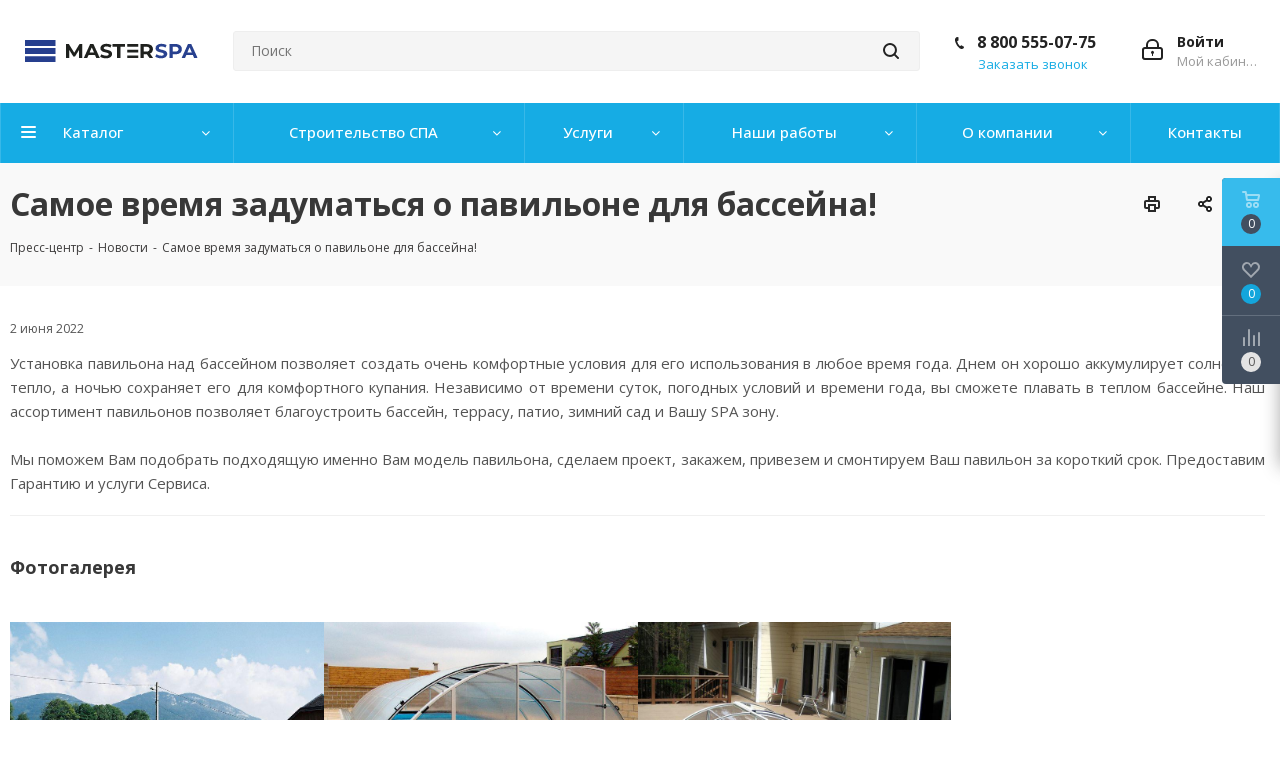

--- FILE ---
content_type: text/html; charset=UTF-8
request_url: https://masterspa39.ru/press-tsentr/news/samoe-vremya-zadumatsya-o-pavilone-dlya-basseyna/
body_size: 45269
content:

<!DOCTYPE html>
<html xmlns="http://www.w3.org/1999/xhtml" xml:lang="ru" lang="ru" >
<head>
	<title>Самое время задуматься о павильоне для бассейна!</title>
	<meta name="viewport" content="initial-scale=1.0, width=device-width" />
	<meta name="HandheldFriendly" content="true" />
	<meta name="yes" content="yes" />
	<meta name="apple-mobile-web-app-status-bar-style" content="black" />
	<meta name="SKYPE_TOOLBAR" content="SKYPE_TOOLBAR_PARSER_COMPATIBLE" />
	<meta http-equiv="Content-Type" content="text/html; charset=UTF-8" />
<meta name="description" content="Комплексное проектирование и строительство СПА зон, бассейнов, саун, хамамов, сантехники, плитки" />
<script data-skip-moving="true">(function(w, d, n) {var cl = "bx-core";var ht = d.documentElement;var htc = ht ? ht.className : undefined;if (htc === undefined || htc.indexOf(cl) !== -1){return;}var ua = n.userAgent;if (/(iPad;)|(iPhone;)/i.test(ua)){cl += " bx-ios";}else if (/Windows/i.test(ua)){cl += ' bx-win';}else if (/Macintosh/i.test(ua)){cl += " bx-mac";}else if (/Linux/i.test(ua) && !/Android/i.test(ua)){cl += " bx-linux";}else if (/Android/i.test(ua)){cl += " bx-android";}cl += (/(ipad|iphone|android|mobile|touch)/i.test(ua) ? " bx-touch" : " bx-no-touch");cl += w.devicePixelRatio && w.devicePixelRatio >= 2? " bx-retina": " bx-no-retina";if (/AppleWebKit/.test(ua)){cl += " bx-chrome";}else if (/Opera/.test(ua)){cl += " bx-opera";}else if (/Firefox/.test(ua)){cl += " bx-firefox";}ht.className = htc ? htc + " " + cl : cl;})(window, document, navigator);</script>


<link href="/bitrix/js/intranet/intranet-common.css?166391758966709" type="text/css" rel="stylesheet"/>
<link href="https://fonts.googleapis.com/css?family=Open+Sans:300italic,400italic,600italic,700italic,800italic,400,300,500,600,700,800&subset=latin,cyrillic-ext" type="text/css" rel="stylesheet"/>
<link href="/bitrix/templates/aspro_next/css/animation/animate.min.css?163604716552799" type="text/css" rel="stylesheet"/>
<link href="/bitrix/templates/aspro_next/vendor/css/bootstrap.css?1636047165114187" type="text/css" rel="stylesheet" data-template-style="true"/>
<link href="/bitrix/templates/aspro_next/css/jquery.fancybox.css?16360471654353" type="text/css" rel="stylesheet" data-template-style="true"/>
<link href="/bitrix/templates/aspro_next/css/styles.css?1636047165102513" type="text/css" rel="stylesheet" data-template-style="true"/>
<link href="/bitrix/templates/aspro_next/css/animation/animation_ext.css?16360471655222" type="text/css" rel="stylesheet" data-template-style="true"/>
<link href="/bitrix/templates/aspro_next/vendor/css/footable.standalone.min.css?163604716519590" type="text/css" rel="stylesheet" data-template-style="true"/>
<link href="/bitrix/templates/aspro_next/ajax/ajax.css?1636047165326" type="text/css" rel="stylesheet" data-template-style="true"/>
<link href="/bitrix/templates/aspro_next/styles.css?163604716512750" type="text/css" rel="stylesheet" data-template-style="true"/>
<link href="/bitrix/templates/aspro_next/template_styles.css?1679471116554108" type="text/css" rel="stylesheet" data-template-style="true"/>
<link href="/bitrix/templates/aspro_next/css/media.css?1705397233124139" type="text/css" rel="stylesheet" data-template-style="true"/>
<link href="/bitrix/templates/aspro_next/vendor/fonts/font-awesome/css/font-awesome.min.css?163604716531004" type="text/css" rel="stylesheet" data-template-style="true"/>
<link href="/bitrix/templates/aspro_next/css/print.css?163604716519332" type="text/css" rel="stylesheet" data-template-style="true"/>
<link href="/bitrix/templates/aspro_next/themes/custom_ms/theme.css?166515772745151" type="text/css" rel="stylesheet" data-template-style="true"/>
<link href="/bitrix/templates/aspro_next/bg_color/light/bgcolors.css?163604716566" type="text/css" rel="stylesheet" data-template-style="true"/>
<link href="/bitrix/templates/aspro_next/css/width-3.css?16360471652177" type="text/css" rel="stylesheet" data-template-style="true"/>
<link href="/bitrix/templates/aspro_next/css/font-1.css?16360471654439" type="text/css" rel="stylesheet" data-template-style="true"/>
<link href="/bitrix/templates/aspro_next/css/custom.css?16360471652111" type="text/css" rel="stylesheet" data-template-style="true"/>




<script type="extension/settings" data-extension="currency.currency-core">{"region":"ru"}</script>



<link rel="shortcut icon" href="/favicon.ico?1662625573" type="image/x-icon" />
<link rel="apple-touch-icon" sizes="180x180" href="/upload/CNext/a9d/wy3mvnvp3i2bzsyr3d5yvj2qf8ze3p1r/icon.ico" />
<link rel="alternate" type="application/rss+xml" title="rss" href="/press-tsentr/news/rss/" />
<meta property="og:description" content="Комплексное проектирование и строительство СПА зон, бассейнов, саун, хамамов, сантехники, плитки" />
<meta property="og:image" content="https://masterspa39.ru:443/upload/iblock/5aa/xp3hv9k6tiigexxg74yktra6cnet48yd/1-_10_.jpg" />
<link rel="image_src" href="https://masterspa39.ru:443/upload/iblock/5aa/xp3hv9k6tiigexxg74yktra6cnet48yd/1-_10_.jpg"  />
<meta property="og:title" content="Самое время задуматься о павильоне для бассейна!" />
<meta property="og:type" content="website" />
<meta property="og:url" content="https://masterspa39.ru:443/press-tsentr/news/samoe-vremya-zadumatsya-o-pavilone-dlya-basseyna/" />



		




<!-- Global site tag (gtag.js) - Google Analytics -->
<!-- Meta Pixel Code -->
<noscript><img height="1" width="1" style="display:none"
src="https://www.facebook.com/tr?id=370625844580723&ev=PageView&noscript=1"
/></noscript>
<!-- End Meta Pixel Code -->

<style type="text/css">
/* KNG показ от 1300 */
@media screen and (min-width: 993px) and (max-width: 1999px) {
	.kng_mobile_off {
		display: none;
	} }

/* KNG показ до 1366 работает */
@media screen and (min-width: 100px) and (max-width: 992px) {
	.kng_mobile_on {
		display: none;
	} }

</style>

<style type="text/css">
.hide-on-mobile { display: inline; }
/* Smartphone Portrait and Landscape */
@media only screen
and (min-device-width : 320px)
and (max-device-width : 786px){ .hide-on-mobile { display: none; }}
</style>

<style>
.alert {
    padding: 5px;
    margin-bottom: 1px;
    background-color: #f44336;
    color: white;
text-align: center;
}

.closebtn {
    margin-left: 15px;
    color: white;
    font-weight: bold;
    float: right;
    font-size: 22px;
    line-height: 20px;
    cursor: pointer;
    transition: 0.3s;
}

.closebtn:hover {
    color: black;
}
</style>

<!-- Yandex.Metrika counter -->
<noscript><div><img src="https://mc.yandex.ru/watch/54693568" style="position:absolute; left:-9999px;" alt="" /></div></noscript>
<!-- /Yandex.Metrika counter -->

</head>

<body class="fill_bg_n" id="main">

<!-- 
<div class="alert" style="background-color:#110e48">
  <span class="closebtn" onclick="this.parentElement.style.display='none';">×</span> 
	<noindex>Уважаемые покупатели! Сроки и условия поставок в регионы РФ просим уточнять у менеджеров</noindex> <a href="tel:88005550775">88005550775</a> !
</div>
-->

	<div id="panel"></div>
	
	





				<!--'start_frame_cache_basketitems-component-block'-->												<div id="ajax_basket"></div>
					<!--'end_frame_cache_basketitems-component-block'-->							
	<div class="wrapper1   basket_fly basket_fill_DARK side_LEFT catalog_icons_N banner_auto  mheader-v1 header-v3 regions_N fill_N footer-v2 front-vindex1 mfixed_N mfixed_view_always title-v3 with_phones">
		
		<div class="header_wrap visible-lg visible-md title-v3">
			<header id="header">
				<div class="header-v4 header-wrapper">
	<div class="logo_and_menu-row">
		<div class="logo-row">
			<div class="maxwidth-theme">
				<div class="row">
					<div class="logo-block col-md-2 col-sm-3">
				<!--		<div class="logo"> 
<div class="logo">  
<a href="/"><img src="/upload/CNext/e86/Logo_bez_kapli-teplo.svg" alt="Мастер СПА" title="Мастер СПА" /></a>  -->

<div class="logo colored">
<a href="/"><img src="/bitrix/images/Logo-bez-kapli teplo.svg" alt="Мастер СПА" title="Мастер СПА" style="background-color:#ffffff"></a>

							
						</div>
					</div>
										<div class="col-md-3 col-lg-3 search_wrap">
						<div class="search-block inner-table-block">
							
				<div class="search-wrapper">
				<div id="title-search_fixed">
					<form action="/catalog/" class="search">
						<div class="search-input-div">
							<input class="search-input" id="title-search-input_fixed" type="text" name="q" value="" placeholder="Поиск" size="20" maxlength="50" autocomplete="off" />
						</div>
						<div class="search-button-div">
							<button class="btn btn-search" type="submit" name="s" value="Найти"><i class="svg svg-search svg-black"></i></button>
							<span class="close-block inline-search-hide"><span class="svg svg-close close-icons"></span></span>
						</div>
					</form>
				</div>
			</div>
							</div>
					</div>
					<div class="right-icons pull-right">
						<div class="pull-right block-link">
																		</div>
						<div class="pull-right">
							<div class="wrap_icon inner-table-block">
								
		<!--'start_frame_cache_header-auth-block1'-->			<!-- noindex --><a rel="nofollow" title="Мой кабинет" class="personal-link dark-color animate-load" data-event="jqm" data-param-type="auth" data-param-backurl="/press-tsentr/news/samoe-vremya-zadumatsya-o-pavilone-dlya-basseyna/" data-name="auth" href="/personal/"><i class="svg inline big svg-inline-cabinet" aria-hidden="true" title="Мой кабинет"><svg xmlns="http://www.w3.org/2000/svg" width="21" height="21" viewBox="0 0 21 21">
  <defs>
    <style>
      .loccls-1 {
        fill: #222;
        fill-rule: evenodd;
      }
    </style>
  </defs>
  <path data-name="Rounded Rectangle 110" class="loccls-1" d="M1433,132h-15a3,3,0,0,1-3-3v-7a3,3,0,0,1,3-3h1v-2a6,6,0,0,1,6-6h1a6,6,0,0,1,6,6v2h1a3,3,0,0,1,3,3v7A3,3,0,0,1,1433,132Zm-3-15a4,4,0,0,0-4-4h-1a4,4,0,0,0-4,4v2h9v-2Zm4,5a1,1,0,0,0-1-1h-15a1,1,0,0,0-1,1v7a1,1,0,0,0,1,1h15a1,1,0,0,0,1-1v-7Zm-8,3.9v1.6a0.5,0.5,0,1,1-1,0v-1.6A1.5,1.5,0,1,1,1426,125.9Z" transform="translate(-1415 -111)"/>
</svg>
</i><span class="wrap"><span class="name">Войти</span><span class="title">Мой кабинет</span></span></a><!-- /noindex -->		<!--'end_frame_cache_header-auth-block1'-->
								</div>
						</div>
													<div class="pull-right">
								<div class="wrap_icon inner-table-block">
									<div class="phone-block">
										
		
											<!-- noindex -->
			<div class="phone">
				<i class="svg svg-phone"></i>
				<a rel="nofollow" href="tel:88005550775">8 800 555-07-75</a>
							</div>
			<!-- /noindex -->
					
		
																						<div class="callback-block">
<script data-b24-form="click/41/9auka7" data-skip-moving="true">
(function(w,d,u){
var s=d.createElement('script');s.async=true;s.src=u+'?'+(Date.now()/180000|0);
var h=d.getElementsByTagName('script')[0];h.parentNode.insertBefore(s,h);
})(window,document,'https://portal.teploconsalt.ru/upload/crm/form/loader_41_9auka7.js');
</script>
												<span class="animate-load twosmallfont colored" data-event="jqm">Заказать звонок</span>
											</div>
																			</div>
								</div>
							</div>
											</div>
				</div>
			</div>
		</div>	</div>
	<div class="menu-row middle-block bgcolored">
		<div class="maxwidth-theme">
			<div class="row">
				<div class="col-md-12">
					<div class="menu-only">
						<nav class="mega-menu sliced">
							



 
	<div class="table-menu">
		<table>
			<tr>
									
										<td class="menu-item unvisible dropdown catalog wide_menu  ">
						<div class="wrap">
							<a class="dropdown-toggle" href="/catalog/">
								<div>
									Каталог									<div class="line-wrapper"><span class="line"></span></div>
								</div>
							</a>
															<span class="tail"></span>
								<ul class="dropdown-menu">
																													
										<li class="  " style="border-bottom: 1px solid #f0f0f0;">
																						
<span>
									

											<a style="" href="/catalog/basseyny/" title="Бассейны"><span class="name">Бассейны</span>											</a>
</span>



											
																					</li>
																													
										<li class="  " style="border-bottom: 1px solid #f0f0f0;">
																						
<span>
									

											<a style="" href="/catalog/bani_i_sauny/" title="Бани и сауны"><span class="name">Бани и сауны</span>											</a>
</span>



											
																					</li>
																													
										<li class="  " style="border-bottom: 1px solid #f0f0f0;">
																						
<span>
									

											<a style="" href="/catalog/khamam/" title="Хамам"><span class="name">Хамам</span>											</a>
</span>



											
																					</li>
																													
										<li class="  " style="border-bottom: 1px solid #f0f0f0;">
																						
<span>
									

											<a style="" href="/catalog/oborudovanie_dlya_spa/" title="Оборудование для СПА"><span class="name">Оборудование для СПА</span>											</a>
</span>



											
																					</li>
																													
										<li class="  " style="border-bottom: 1px solid #f0f0f0;">
																						
<span>
									

											<a style="" href="/catalog/pavilony/" title="Павильоны"><span class="name">Павильоны</span>											</a>
</span>



											
																					</li>
																													
										<li class="  " style="border-bottom: 1px solid #f0f0f0;">
																						
<span>
									

											<a style="" href="/catalog/santekhnika/" title="Сантехника"><span class="name">Сантехника</span>											</a>
</span>



											
																					</li>
																													
										<li class="  " style="border-bottom: 1px solid #f0f0f0;">
																						
<span>
									

											<a style="" href="/catalog/plitka_mozaika/" title="Плитка, мозаика"><span class="name">Плитка, мозаика</span>											</a>
</span>



											
																					</li>
																													
										<li class="  " style="border-bottom: 1px solid #f0f0f0;">
																						
<span>
									

											<a style="" href="/catalog/kaminy_i_pechi/" title="Камины и печи"><span class="name">Камины и печи</span>											</a>
</span>



											
																					</li>
																													
										<li class="  " style="border-bottom: 1px solid #f0f0f0;">
																						
<span>
									

											<a style="" href="/catalog/barbekyu-grili/" title="Барбекю, грили"><span class="name">Барбекю, грили</span>											</a>
</span>



											
																					</li>
																													
										<li class="  " style="border-bottom: 1px solid #f0f0f0;">
																						
<span>
									

											<a style="" href="/catalog/osveshchenie/" title="Освещение"><span class="name">Освещение</span>											</a>
</span>



											
																					</li>
																													
										<li class="  " style="border-bottom: 1px solid #f0f0f0;">
																						
<span>
									

											<a style="" href="/catalog/dymokhody/" title="Дымоходы"><span class="name">Дымоходы</span>											</a>
</span>



											
																					</li>
																													
										<li class="  " style="border-bottom: 1px solid #f0f0f0;">
																						
<span>
									

											<a style="" href="/catalog/napolnye_pokrytiya/" title="Напольные покрытия"><span class="name">Напольные покрытия</span>											</a>
</span>



											
																					</li>
																													
										<li class="  " style="border-bottom: 1px solid #f0f0f0;">
																						
<span>
									

											<a style="" href="/catalog/terrasnaya_doska/" title="Терраса и фасад"><span class="name">Терраса и фасад</span>											</a>
</span>



											
																					</li>
																													
										<li class="  " style="border-bottom: 1px solid #f0f0f0;">
																						
<span>
									

											<a style="" href="/catalog/prudy/" title="Пруды"><span class="name">Пруды</span>											</a>
</span>



											
																					</li>
																													
										<li class="  " style="border-bottom: 1px solid #f0f0f0;">
																						
<span>
									

											<a style="" href="/catalog/otoplenie/" title="Отопление"><span class="name">Отопление</span>											</a>
</span>



											
																					</li>
																													
										<li class="  " style="border-bottom: 1px solid #f0f0f0;">
																						
<span>
									

											<a style="" href="/catalog/stroitelnye_materialy/" title="Строительные материалы"><span class="name">Строительные материалы</span>											</a>
</span>



											
																					</li>
																													
										<li class="  " style="border-bottom: 1px solid #f0f0f0;">
																						
<span>
									

											<a style="" href="/catalog/tsentralnyy_pylesos/" title="Центральный пылесос"><span class="name">Центральный пылесос</span>											</a>
</span>



											
																					</li>
																													
										<li class="  " style="border-bottom: 1px solid #f0f0f0;">
																						
<span>
									

											<a style="" href="/catalog/ochistka-vody/" title="Очистка воды"><span class="name">Очистка воды</span>											</a>
</span>



											
																					</li>
																													
										<li class="  " style="border-bottom: 1px solid #f0f0f0;">
																						
<span>
									

											<a style="" href="/catalog/ventilyatsiya-i-konditsionirovanie/" title="Вентиляция и кондиционирование"><span class="name">Вентиляция и кондиционирование</span>											</a>
</span>



											
																					</li>
																													
										<li class="  " style="border-bottom: 1px solid #f0f0f0;">
																						
<span>
									

											<a style="" href="/catalog/sadovaya-mebel/" title="Садовая мебель"><span class="name">Садовая мебель</span>											</a>
</span>



											
																					</li>
																													
										<li class="  " style="border-bottom: 1px solid #f0f0f0;">
																						
<span>
									

											<a style="" href="/catalog/vertikalnoe-ozelenenie/" title="Вертикальное озеленение"><span class="name">Вертикальное озеленение</span>											</a>
</span>



											
																					</li>
																	</ul>
													</div>
					</td>
									
										<td class="menu-item unvisible dropdown wide_menu  ">
						<div class="wrap">
							<a class="dropdown-toggle" href="/building_spa/">
								<div>
									Строительство СПА									<div class="line-wrapper"><span class="line"></span></div>
								</div>
							</a>
															<span class="tail"></span>
								<ul class="dropdown-menu">
																													
										<li class="  has_img" style="">
																								<div class="menu_img"><img src="/upload/resize_cache/iblock/2b8/60_60_0/MAN_7777.jpg" alt="Бассейн" title="Бассейн" /></div>
																																		
<span>
									

											<a style="border-bottom: 1px solid #f0f0f0;" href="/building_spa/basseyny/" title="Бассейн"><span class="name">Бассейн</span>											</a>
</span>



											
																					</li>
																													
										<li class="  has_img" style="">
																								<div class="menu_img"><img src="/upload/resize_cache/iblock/09b/60_60_0/sauna_ikonka.png" alt="Сауна" title="Сауна" /></div>
																																		
<span>
									

											<a style="border-bottom: 1px solid #f0f0f0;" href="/building_spa/sauna/" title="Сауна"><span class="name">Сауна</span>											</a>
</span>



											
																					</li>
																													
										<li class="  has_img" style="">
																								<div class="menu_img"><img src="/upload/resize_cache/iblock/515/60_60_0/russkaya_banya_ikonka.png" alt="Русская баня" title="Русская баня" /></div>
																																		
<span>
									

											<a style="border-bottom: 1px solid #f0f0f0;" href="/building_spa/russkaya-banya/" title="Русская баня"><span class="name">Русская баня</span>											</a>
</span>



											
																					</li>
																													
										<li class="  has_img" style="">
																								<div class="menu_img"><img src="/upload/resize_cache/iblock/52b/60_60_0/travyanaya_sauna_ikonka.png" alt="Травяная сауна" title="Травяная сауна" /></div>
																																		
<span>
									

											<a style="border-bottom: 1px solid #f0f0f0;" href="/building_spa/travyanaya-sauna/" title="Травяная сауна"><span class="name">Травяная сауна</span>											</a>
</span>



											
																					</li>
																													
										<li class="  has_img" style="">
																								<div class="menu_img"><img src="/upload/resize_cache/iblock/264/60_60_0/aromasauna_ikonka.png" alt="Аромо сауна" title="Аромо сауна" /></div>
																																		
<span>
									

											<a style="border-bottom: 1px solid #f0f0f0;" href="/building_spa/aromo-sauna/" title="Аромо сауна"><span class="name">Аромо сауна</span>											</a>
</span>



											
																					</li>
																													
										<li class="  has_img" style="">
																								<div class="menu_img"><img src="/upload/resize_cache/iblock/1dd/60_60_0/yaponskaya_sauna_ikonka.png" alt="Японская сауна" title="Японская сауна" /></div>
																																		
<span>
									

											<a style="border-bottom: 1px solid #f0f0f0;" href="/building_spa/yaponskaya-sauna/" title="Японская сауна"><span class="name">Японская сауна</span>											</a>
</span>



											
																					</li>
																													
										<li class="  has_img" style="">
																								<div class="menu_img"><img src="/upload/resize_cache/iblock/7a6/60_60_0/a3fe7b03ef9cd73b0628af6683947e84.jpg" alt="Грязевая баня" title="Грязевая баня" /></div>
																																		
<span>
									

											<a style="border-bottom: 1px solid #f0f0f0;" href="/building_spa/gryazevaya-banya/" title="Грязевая баня"><span class="name">Грязевая баня</span>											</a>
</span>



											
																					</li>
																													
										<li class="  has_img" style="">
																								<div class="menu_img"><img src="/upload/resize_cache/iblock/839/60_60_0/khamam_ikonka.png" alt="Хамам" title="Хамам" /></div>
																																		
<span>
									

											<a style="border-bottom: 1px solid #f0f0f0;" href="/building_spa/khamam/" title="Хамам"><span class="name">Хамам</span>											</a>
</span>



											
																					</li>
																													
										<li class="  has_img" style="">
																								<div class="menu_img"><img src="/upload/resize_cache/iblock/88f/60_60_0/sol.jpg" alt="Соляная комната" title="Соляная комната" /></div>
																																		
<span>
									

											<a style="border-bottom: 1px solid #f0f0f0;" href="/building_spa/solyanaya-komnata/" title="Соляная комната"><span class="name">Соляная комната</span>											</a>
</span>



											
																					</li>
																													
										<li class="  has_img" style="">
																								<div class="menu_img"><img src="/upload/resize_cache/iblock/85b/60_60_0/snezhnaya_komnata_ikonka.png" alt="Ледяная комната" title="Ледяная комната" /></div>
																																		
<span>
									

											<a style="border-bottom: 1px solid #f0f0f0;" href="/building_spa/ledyanaya-komnata/" title="Ледяная комната"><span class="name">Ледяная комната</span>											</a>
</span>



											
																					</li>
																													
										<li class="  has_img" style="">
																								<div class="menu_img"><img src="/upload/resize_cache/iblock/57b/60_60_0/fito_bochka_ikonka.png" alt="Фито бочка" title="Фито бочка" /></div>
																																		
<span>
									

											<a style="border-bottom: 1px solid #f0f0f0;" href="/building_spa/fito-bochka/" title="Фито бочка"><span class="name">Фито бочка</span>											</a>
</span>



											
																					</li>
																													
										<li class="  has_img" style="">
																								<div class="menu_img"><img src="/upload/resize_cache/iblock/377/60_60_0/dush_vpechatleniy_ikonka.png" alt="Душ впечатлений" title="Душ впечатлений" /></div>
																																		
<span>
									

											<a style="border-bottom: 1px solid #f0f0f0;" href="/building_spa/dush-vpechatleniy/" title="Душ впечатлений"><span class="name">Душ впечатлений</span>											</a>
</span>



											
																					</li>
																													
										<li class="  has_img" style="">
																								<div class="menu_img"><img src="/upload/resize_cache/iblock/660/60_60_0/dorozhki_kneypa_ikonka.png" alt="Дорожки Кнейпа" title="Дорожки Кнейпа" /></div>
																																		
<span>
									

											<a style="border-bottom: 1px solid #f0f0f0;" href="/building_spa/dorozhki-kneypa/" title="Дорожки Кнейпа"><span class="name">Дорожки Кнейпа</span>											</a>
</span>



											
																					</li>
																													
										<li class="  has_img" style="">
																								<div class="menu_img"><img src="/upload/resize_cache/iblock/bab/60_60_0/vannochki_kneypa_ikonka.png" alt="Ванночки Кнейпа" title="Ванночки Кнейпа" /></div>
																																		
<span>
									

											<a style="border-bottom: 1px solid #f0f0f0;" href="/building_spa/vannochki-kneypa/" title="Ванночки Кнейпа"><span class="name">Ванночки Кнейпа</span>											</a>
</span>



											
																					</li>
																													
										<li class="  has_img" style="">
																								<div class="menu_img"><img src="/upload/resize_cache/iblock/078/60_60_0/dush_sharko_ikonka.png" alt="Душ Шарко" title="Душ Шарко" /></div>
																																		
<span>
									

											<a style="border-bottom: 1px solid #f0f0f0;" href="/building_spa/dush-sharko/" title="Душ Шарко"><span class="name">Душ Шарко</span>											</a>
</span>



											
																					</li>
																													
										<li class="  has_img" style="">
																								<div class="menu_img"><img src="/upload/resize_cache/iblock/75d/60_60_0/b54788f12f999c224ae5c2d6de55f0d1.jpg" alt="Инфракрасные кабины" title="Инфракрасные кабины" /></div>
																																		
<span>
									

											<a style="border-bottom: 1px solid #f0f0f0;" href="/building_spa/infrakrasnye-kabiny/" title="Инфракрасные кабины"><span class="name">Инфракрасные кабины</span>											</a>
</span>



											
																					</li>
																													
										<li class="  has_img" style="">
																								<div class="menu_img"><img src="/upload/resize_cache/iblock/1fa/60_60_0/zona_otdykha_ikonka.png" alt="Зона отдыха" title="Зона отдыха" /></div>
																																		
<span>
									

											<a style="border-bottom: 1px solid #f0f0f0;" href="/building_spa/zona-otdykha/" title="Зона отдыха"><span class="name">Зона отдыха</span>											</a>
</span>



											
																					</li>
																													
										<li class="  has_img" style="">
																								<div class="menu_img"><img src="/upload/resize_cache/iblock/cb2/60_60_0/massazhnaya_komnata_ikonka.png" alt="Массажный кабинет" title="Массажный кабинет" /></div>
																																		
<span>
									

											<a style="border-bottom: 1px solid #f0f0f0;" href="/building_spa/massazhnyy-kabinet/" title="Массажный кабинет"><span class="name">Массажный кабинет</span>											</a>
</span>



											
																					</li>
																													
										<li class="  has_img" style="">
																								<div class="menu_img"><img src="/upload/resize_cache/iblock/42e/60_60_0/flotariy_ikonka.png" alt="Флотарии" title="Флотарии" /></div>
																																		
<span>
									

											<a style="border-bottom: 1px solid #f0f0f0;" href="/building_spa/flotarii/" title="Флотарии"><span class="name">Флотарии</span>											</a>
</span>



											
																					</li>
																													
										<li class="  has_img" style="">
																								<div class="menu_img"><img src="/upload/resize_cache/iblock/f41/60_60_0/kollagenarium_ikonka.png" alt="Коллагенариумы" title="Коллагенариумы" /></div>
																																		
<span>
									

											<a style="border-bottom: 1px solid #f0f0f0;" href="/building_spa/kollagenariumy/" title="Коллагенариумы"><span class="name">Коллагенариумы</span>											</a>
</span>



											
																					</li>
																													
										<li class="  has_img" style="">
																								<div class="menu_img"><img src="/upload/resize_cache/iblock/dd4/60_60_0/sannarium_ikonka.png" alt="Санариумы" title="Санариумы" /></div>
																																		
<span>
									

											<a style="border-bottom: 1px solid #f0f0f0;" href="/building_spa/sonariumy/" title="Санариумы"><span class="name">Санариумы</span>											</a>
</span>



											
																					</li>
																													
										<li class="  has_img" style="">
																								<div class="menu_img"><img src="/upload/resize_cache/iblock/67a/60_60_0/83_31016.jpg" alt="Римские термы" title="Римские термы" /></div>
																																		
<span>
									

											<a style="border-bottom: 1px solid #f0f0f0;" href="/building_spa/rimskie-termy/" title="Римские термы"><span class="name">Римские термы</span>											</a>
</span>



											
																					</li>
																													
										<li class="  has_img" style="">
																								<div class="menu_img"><img src="/upload/resize_cache/iblock/e24/qfe4f3xv3vu8l7s0105o34239vh6hym5/60_60_0/yantarnyy_spa_kompleks4-_-kopiya.jpg" alt="Янтарный СПА-комплекс" title="Янтарный СПА-комплекс" /></div>
																																		
<span>
									

											<a style="border-bottom: 1px solid #f0f0f0;" href="/building_spa/yantarnyy-spa-kompleks/" title="Янтарный СПА-комплекс"><span class="name">Янтарный СПА-комплекс</span>											</a>
</span>



											
																					</li>
																	</ul>
													</div>
					</td>
									
										<td class="menu-item unvisible dropdown   ">
						<div class="wrap">
							<a class="dropdown-toggle" href="/services/">
								<div>
									Услуги									<div class="line-wrapper"><span class="line"></span></div>
								</div>
							</a>
															<span class="tail"></span>
								<ul class="dropdown-menu">
																													
										<li class="  " style="border-bottom: 1px solid #f0f0f0;">
																						
<span>
									

											<a style="" href="/services/stroitelstvo-kompozitnykh-basseynov/" title="Строительство композитных бассейнов"><span class="name">Строительство композитных бассейнов</span>											</a>
</span>



											
																					</li>
																													
										<li class="  " style="border-bottom: 1px solid #f0f0f0;">
																						
<span>
									

											<a style="" href="/services/stroitelnye-raboty-spa/" title="Строительство спа и термальных комплексов"><span class="name">Строительство спа и термальных комплексов</span>											</a>
</span>



											
																					</li>
																													
										<li class="  " style="border-bottom: 1px solid #f0f0f0;">
																						
<span>
									

											<a style="" href="/services/proizvodstvo-i-stroitelstvo-basseynov-iz-nerzhaveyushchey-stali/" title="Производство и строительство бассейнов из нержавеющей стали"><span class="name">Производство и строительство бассейнов из нержавеющей стали</span>											</a>
</span>



											
																					</li>
																													
										<li class="  " style="border-bottom: 1px solid #f0f0f0;">
																						
<span>
									

											<a style="" href="/services/stroitelnye-raboty-proektirovania/" title="Проектирование, строительство, оснащение спортивных бассейнов"><span class="name">Проектирование, строительство, оснащение спортивных бассейнов</span>											</a>
</span>



											
																					</li>
																													
										<li class="  " style="border-bottom: 1px solid #f0f0f0;">
																						
<span>
									

											<a style="" href="/services/proektirovanie/" title="Проектирование"><span class="name">Проектирование</span>											</a>
</span>



											
																					</li>
																													
										<li class="  " style="border-bottom: 1px solid #f0f0f0;">
																						
<span>
									

											<a style="" href="/services/servis/" title="Сервис"><span class="name">Сервис</span>											</a>
</span>



											
																					</li>
																													
										<li class="  " style="border-bottom: 1px solid #f0f0f0;">
																						
<span>
									

											<a style="" href="/services/dostavka/" title="Доставка"><span class="name">Доставка</span>											</a>
</span>



											
																					</li>
																	</ul>
													</div>
					</td>
									
										<td class="menu-item unvisible dropdown   ">
						<div class="wrap">
							<a class="dropdown-toggle" href="/our_works/">
								<div>
									Наши работы									<div class="line-wrapper"><span class="line"></span></div>
								</div>
							</a>
															<span class="tail"></span>
								<ul class="dropdown-menu">
																													
										<li class="  " style="border-bottom: 1px solid #f0f0f0;">
																						
<span>
									

											<a style="" href="/our_works/spa-zony/" title="СПА зоны"><span class="name">СПА зоны</span>											</a>
</span>



											
																					</li>
																													
										<li class="  " style="border-bottom: 1px solid #f0f0f0;">
																						
<span>
									

											<a style="" href="/our_works/basseyny/" title="Бассейны"><span class="name">Бассейны</span>											</a>
</span>



											
																					</li>
																													
										<li class="  " style="border-bottom: 1px solid #f0f0f0;">
																						
<span>
									

											<a style="" href="/our_works/gidromassazhnye-basseyny/" title="СПА бассейны"><span class="name">СПА бассейны</span>											</a>
</span>



											
																					</li>
																													
										<li class="  " style="border-bottom: 1px solid #f0f0f0;">
																						
<span>
									

											<a style="" href="/our_works/pavilions/" title="Павильоны"><span class="name">Павильоны</span>											</a>
</span>



											
																					</li>
																													
										<li class="  " style="border-bottom: 1px solid #f0f0f0;">
																						
<span>
									

											<a style="" href="/our_works/sauny/" title="Сауны"><span class="name">Сауны</span>											</a>
</span>



											
																					</li>
																													
										<li class="  " style="border-bottom: 1px solid #f0f0f0;">
																						
<span>
									

											<a style="" href="/our_works/khamamy/" title="Хамамы"><span class="name">Хамамы</span>											</a>
</span>



											
																					</li>
																													
										<li class="  " style="border-bottom: 1px solid #f0f0f0;">
																						
<span>
									

											<a style="" href="/our_works/banja/" title="Бани"><span class="name">Бани</span>											</a>
</span>



											
																					</li>
																													
										<li class="  " style="border-bottom: 1px solid #f0f0f0;">
																						
<span>
									

											<a style="" href="/our_works/terrasa_fasad/" title="Терраса, фасад"><span class="name">Терраса, фасад</span>											</a>
</span>



											
																					</li>
																													
										<li class="  " style="border-bottom: 1px solid #f0f0f0;">
																						
<span>
									

											<a style="" href="/our_works/prudy/" title="Пруды, фонтаны"><span class="name">Пруды, фонтаны</span>											</a>
</span>



											
																					</li>
																	</ul>
													</div>
					</td>
									
										<td class="menu-item unvisible dropdown   ">
						<div class="wrap">
							<a class="dropdown-toggle" href="/company/">
								<div>
									О компании									<div class="line-wrapper"><span class="line"></span></div>
								</div>
							</a>
															<span class="tail"></span>
								<ul class="dropdown-menu">
																													
										<li class="  " style="border-bottom: 1px solid #f0f0f0;">
																						
<span>
									

											<a style="" href="/company/" title="Компания"><span class="name">Компания</span>											</a>
</span>



											
																					</li>
																													
										<li class=" active " style="border-bottom: 1px solid #f0f0f0;">
																						
<span>
									

											<a style="" href="/press-tsentr/news/" title="Новости"><span class="name">Новости</span>											</a>
</span>



											
																					</li>
																													
										<li class="  " style="border-bottom: 1px solid #f0f0f0;">
																						
<span>
									

											<a style="" href="/dileram/" title="Дилерам"><span class="name">Дилерам</span>											</a>
</span>



											
																					</li>
																													
										<li class="  " style="border-bottom: 1px solid #f0f0f0;">
																						
<span>
									

											<a style="" href="/company/vacancy/" title="Вакансии"><span class="name">Вакансии</span>											</a>
</span>



											
																					</li>
																													
										<li class="  " style="border-bottom: 1px solid #f0f0f0;">
																						
<span>
									

											<a style="" href="/include/terms_of_use.php" title="Пользовательское соглашение "><span class="name">Пользовательское соглашение </span>											</a>
</span>



											
																					</li>
																													
										<li class="  " style="border-bottom: 1px solid #f0f0f0;">
																						
<span>
									

											<a style="" href="/include/terms_of_delivery.php" title="Доставка и возврат"><span class="name">Доставка и возврат</span>											</a>
</span>



											
																					</li>
																													
										<li class="  " style="border-bottom: 1px solid #f0f0f0;">
																						
<span>
									

											<a style="" href="/include/licenses_detail.php" title="Политика конфиденциальности"><span class="name">Политика конфиденциальности</span>											</a>
</span>



											
																					</li>
																													
										<li class="  " style="border-bottom: 1px solid #f0f0f0;">
																						
<span>
									

											<a style="" href="https://masterspa39.ru/otzyvy-o-kompanii.php" title="Отзывы"><span class="name">Отзывы</span>											</a>
</span>



											
																					</li>
																													
										<li class="  " style="border-bottom: 1px solid #f0f0f0;">
																						
<span>
									

											<a style="" href="/company/ohrana_truda/" title="Охрана труда"><span class="name">Охрана труда</span>											</a>
</span>



											
																					</li>
																	</ul>
													</div>
					</td>
									
										<td class="menu-item unvisible    ">
						<div class="wrap">
							<a class="" href="/contacts/">
								<div>
									Контакты									<div class="line-wrapper"><span class="line"></span></div>
								</div>
							</a>
													</div>
					</td>
				
				<td class="menu-item dropdown js-dropdown nosave unvisible">
					<div class="wrap">
						<a class="dropdown-toggle more-items" href="#">
							<span>���</span>
						</a>
						<span class="tail"></span>
						<ul class="dropdown-menu"></ul>
					</div>
				</td>

			</tr>
		</table>
	</div>
						</nav>
					</div>
				</div>
			</div>
		</div>
	</div>
	<div class="line-row visible-xs"></div>
</div>			</header>
		</div>
		
					<div id="headerfixed">
				<div class="maxwidth-theme">
	<div class="logo-row v2 row margin0 menu-row">
		<div class="inner-table-block nopadding logo-block">
			<div class="logo">
				<a href="/"><img src="/upload/CNext/e86/Logo_bez_kapli-teplo.svg" alt="Мастер СПА" title="Мастер СПА" /></a>			</div>
		</div>
		<div class="inner-table-block menu-block">
			<div class="navs table-menu js-nav">
				<nav class="mega-menu sliced">
					



 
	<div class="table-menu">
		<table>
			<tr>
									
										<td class="menu-item unvisible dropdown catalog wide_menu  ">
						<div class="wrap">
							<a class="dropdown-toggle" href="/catalog/">
								<div>
									Каталог									<div class="line-wrapper"><span class="line"></span></div>
								</div>
							</a>
															<span class="tail"></span>
								<ul class="dropdown-menu">
																													
										<li class="  " style="border-bottom: 1px solid #f0f0f0;">
																						
<span>
									

											<a style="" href="/catalog/basseyny/" title="Бассейны"><span class="name">Бассейны</span>											</a>
</span>



											
																					</li>
																													
										<li class="  " style="border-bottom: 1px solid #f0f0f0;">
																						
<span>
									

											<a style="" href="/catalog/bani_i_sauny/" title="Бани и сауны"><span class="name">Бани и сауны</span>											</a>
</span>



											
																					</li>
																													
										<li class="  " style="border-bottom: 1px solid #f0f0f0;">
																						
<span>
									

											<a style="" href="/catalog/khamam/" title="Хамам"><span class="name">Хамам</span>											</a>
</span>



											
																					</li>
																													
										<li class="  " style="border-bottom: 1px solid #f0f0f0;">
																						
<span>
									

											<a style="" href="/catalog/oborudovanie_dlya_spa/" title="Оборудование для СПА"><span class="name">Оборудование для СПА</span>											</a>
</span>



											
																					</li>
																													
										<li class="  " style="border-bottom: 1px solid #f0f0f0;">
																						
<span>
									

											<a style="" href="/catalog/pavilony/" title="Павильоны"><span class="name">Павильоны</span>											</a>
</span>



											
																					</li>
																													
										<li class="  " style="border-bottom: 1px solid #f0f0f0;">
																						
<span>
									

											<a style="" href="/catalog/santekhnika/" title="Сантехника"><span class="name">Сантехника</span>											</a>
</span>



											
																					</li>
																													
										<li class="  " style="border-bottom: 1px solid #f0f0f0;">
																						
<span>
									

											<a style="" href="/catalog/plitka_mozaika/" title="Плитка, мозаика"><span class="name">Плитка, мозаика</span>											</a>
</span>



											
																					</li>
																													
										<li class="  " style="border-bottom: 1px solid #f0f0f0;">
																						
<span>
									

											<a style="" href="/catalog/kaminy_i_pechi/" title="Камины и печи"><span class="name">Камины и печи</span>											</a>
</span>



											
																					</li>
																													
										<li class="  " style="border-bottom: 1px solid #f0f0f0;">
																						
<span>
									

											<a style="" href="/catalog/barbekyu-grili/" title="Барбекю, грили"><span class="name">Барбекю, грили</span>											</a>
</span>



											
																					</li>
																													
										<li class="  " style="border-bottom: 1px solid #f0f0f0;">
																						
<span>
									

											<a style="" href="/catalog/osveshchenie/" title="Освещение"><span class="name">Освещение</span>											</a>
</span>



											
																					</li>
																													
										<li class="  " style="border-bottom: 1px solid #f0f0f0;">
																						
<span>
									

											<a style="" href="/catalog/dymokhody/" title="Дымоходы"><span class="name">Дымоходы</span>											</a>
</span>



											
																					</li>
																													
										<li class="  " style="border-bottom: 1px solid #f0f0f0;">
																						
<span>
									

											<a style="" href="/catalog/napolnye_pokrytiya/" title="Напольные покрытия"><span class="name">Напольные покрытия</span>											</a>
</span>



											
																					</li>
																													
										<li class="  " style="border-bottom: 1px solid #f0f0f0;">
																						
<span>
									

											<a style="" href="/catalog/terrasnaya_doska/" title="Терраса и фасад"><span class="name">Терраса и фасад</span>											</a>
</span>



											
																					</li>
																													
										<li class="  " style="border-bottom: 1px solid #f0f0f0;">
																						
<span>
									

											<a style="" href="/catalog/prudy/" title="Пруды"><span class="name">Пруды</span>											</a>
</span>



											
																					</li>
																													
										<li class="  " style="border-bottom: 1px solid #f0f0f0;">
																						
<span>
									

											<a style="" href="/catalog/otoplenie/" title="Отопление"><span class="name">Отопление</span>											</a>
</span>



											
																					</li>
																													
										<li class="  " style="border-bottom: 1px solid #f0f0f0;">
																						
<span>
									

											<a style="" href="/catalog/stroitelnye_materialy/" title="Строительные материалы"><span class="name">Строительные материалы</span>											</a>
</span>



											
																					</li>
																													
										<li class="  " style="border-bottom: 1px solid #f0f0f0;">
																						
<span>
									

											<a style="" href="/catalog/tsentralnyy_pylesos/" title="Центральный пылесос"><span class="name">Центральный пылесос</span>											</a>
</span>



											
																					</li>
																													
										<li class="  " style="border-bottom: 1px solid #f0f0f0;">
																						
<span>
									

											<a style="" href="/catalog/ochistka-vody/" title="Очистка воды"><span class="name">Очистка воды</span>											</a>
</span>



											
																					</li>
																													
										<li class="  " style="border-bottom: 1px solid #f0f0f0;">
																						
<span>
									

											<a style="" href="/catalog/ventilyatsiya-i-konditsionirovanie/" title="Вентиляция и кондиционирование"><span class="name">Вентиляция и кондиционирование</span>											</a>
</span>



											
																					</li>
																													
										<li class="  " style="border-bottom: 1px solid #f0f0f0;">
																						
<span>
									

											<a style="" href="/catalog/sadovaya-mebel/" title="Садовая мебель"><span class="name">Садовая мебель</span>											</a>
</span>



											
																					</li>
																													
										<li class="  " style="border-bottom: 1px solid #f0f0f0;">
																						
<span>
									

											<a style="" href="/catalog/vertikalnoe-ozelenenie/" title="Вертикальное озеленение"><span class="name">Вертикальное озеленение</span>											</a>
</span>



											
																					</li>
																	</ul>
													</div>
					</td>
									
										<td class="menu-item unvisible dropdown wide_menu  ">
						<div class="wrap">
							<a class="dropdown-toggle" href="/building_spa/">
								<div>
									Строительство СПА									<div class="line-wrapper"><span class="line"></span></div>
								</div>
							</a>
															<span class="tail"></span>
								<ul class="dropdown-menu">
																													
										<li class="  has_img" style="">
																								<div class="menu_img"><img src="/upload/resize_cache/iblock/2b8/60_60_0/MAN_7777.jpg" alt="Бассейн" title="Бассейн" /></div>
																																		
<span>
									

											<a style="border-bottom: 1px solid #f0f0f0;" href="/building_spa/basseyny/" title="Бассейн"><span class="name">Бассейн</span>											</a>
</span>



											
																					</li>
																													
										<li class="  has_img" style="">
																								<div class="menu_img"><img src="/upload/resize_cache/iblock/09b/60_60_0/sauna_ikonka.png" alt="Сауна" title="Сауна" /></div>
																																		
<span>
									

											<a style="border-bottom: 1px solid #f0f0f0;" href="/building_spa/sauna/" title="Сауна"><span class="name">Сауна</span>											</a>
</span>



											
																					</li>
																													
										<li class="  has_img" style="">
																								<div class="menu_img"><img src="/upload/resize_cache/iblock/515/60_60_0/russkaya_banya_ikonka.png" alt="Русская баня" title="Русская баня" /></div>
																																		
<span>
									

											<a style="border-bottom: 1px solid #f0f0f0;" href="/building_spa/russkaya-banya/" title="Русская баня"><span class="name">Русская баня</span>											</a>
</span>



											
																					</li>
																													
										<li class="  has_img" style="">
																								<div class="menu_img"><img src="/upload/resize_cache/iblock/52b/60_60_0/travyanaya_sauna_ikonka.png" alt="Травяная сауна" title="Травяная сауна" /></div>
																																		
<span>
									

											<a style="border-bottom: 1px solid #f0f0f0;" href="/building_spa/travyanaya-sauna/" title="Травяная сауна"><span class="name">Травяная сауна</span>											</a>
</span>



											
																					</li>
																													
										<li class="  has_img" style="">
																								<div class="menu_img"><img src="/upload/resize_cache/iblock/264/60_60_0/aromasauna_ikonka.png" alt="Аромо сауна" title="Аромо сауна" /></div>
																																		
<span>
									

											<a style="border-bottom: 1px solid #f0f0f0;" href="/building_spa/aromo-sauna/" title="Аромо сауна"><span class="name">Аромо сауна</span>											</a>
</span>



											
																					</li>
																													
										<li class="  has_img" style="">
																								<div class="menu_img"><img src="/upload/resize_cache/iblock/1dd/60_60_0/yaponskaya_sauna_ikonka.png" alt="Японская сауна" title="Японская сауна" /></div>
																																		
<span>
									

											<a style="border-bottom: 1px solid #f0f0f0;" href="/building_spa/yaponskaya-sauna/" title="Японская сауна"><span class="name">Японская сауна</span>											</a>
</span>



											
																					</li>
																													
										<li class="  has_img" style="">
																								<div class="menu_img"><img src="/upload/resize_cache/iblock/7a6/60_60_0/a3fe7b03ef9cd73b0628af6683947e84.jpg" alt="Грязевая баня" title="Грязевая баня" /></div>
																																		
<span>
									

											<a style="border-bottom: 1px solid #f0f0f0;" href="/building_spa/gryazevaya-banya/" title="Грязевая баня"><span class="name">Грязевая баня</span>											</a>
</span>



											
																					</li>
																													
										<li class="  has_img" style="">
																								<div class="menu_img"><img src="/upload/resize_cache/iblock/839/60_60_0/khamam_ikonka.png" alt="Хамам" title="Хамам" /></div>
																																		
<span>
									

											<a style="border-bottom: 1px solid #f0f0f0;" href="/building_spa/khamam/" title="Хамам"><span class="name">Хамам</span>											</a>
</span>



											
																					</li>
																													
										<li class="  has_img" style="">
																								<div class="menu_img"><img src="/upload/resize_cache/iblock/88f/60_60_0/sol.jpg" alt="Соляная комната" title="Соляная комната" /></div>
																																		
<span>
									

											<a style="border-bottom: 1px solid #f0f0f0;" href="/building_spa/solyanaya-komnata/" title="Соляная комната"><span class="name">Соляная комната</span>											</a>
</span>



											
																					</li>
																													
										<li class="  has_img" style="">
																								<div class="menu_img"><img src="/upload/resize_cache/iblock/85b/60_60_0/snezhnaya_komnata_ikonka.png" alt="Ледяная комната" title="Ледяная комната" /></div>
																																		
<span>
									

											<a style="border-bottom: 1px solid #f0f0f0;" href="/building_spa/ledyanaya-komnata/" title="Ледяная комната"><span class="name">Ледяная комната</span>											</a>
</span>



											
																					</li>
																													
										<li class="  has_img" style="">
																								<div class="menu_img"><img src="/upload/resize_cache/iblock/57b/60_60_0/fito_bochka_ikonka.png" alt="Фито бочка" title="Фито бочка" /></div>
																																		
<span>
									

											<a style="border-bottom: 1px solid #f0f0f0;" href="/building_spa/fito-bochka/" title="Фито бочка"><span class="name">Фито бочка</span>											</a>
</span>



											
																					</li>
																													
										<li class="  has_img" style="">
																								<div class="menu_img"><img src="/upload/resize_cache/iblock/377/60_60_0/dush_vpechatleniy_ikonka.png" alt="Душ впечатлений" title="Душ впечатлений" /></div>
																																		
<span>
									

											<a style="border-bottom: 1px solid #f0f0f0;" href="/building_spa/dush-vpechatleniy/" title="Душ впечатлений"><span class="name">Душ впечатлений</span>											</a>
</span>



											
																					</li>
																													
										<li class="  has_img" style="">
																								<div class="menu_img"><img src="/upload/resize_cache/iblock/660/60_60_0/dorozhki_kneypa_ikonka.png" alt="Дорожки Кнейпа" title="Дорожки Кнейпа" /></div>
																																		
<span>
									

											<a style="border-bottom: 1px solid #f0f0f0;" href="/building_spa/dorozhki-kneypa/" title="Дорожки Кнейпа"><span class="name">Дорожки Кнейпа</span>											</a>
</span>



											
																					</li>
																													
										<li class="  has_img" style="">
																								<div class="menu_img"><img src="/upload/resize_cache/iblock/bab/60_60_0/vannochki_kneypa_ikonka.png" alt="Ванночки Кнейпа" title="Ванночки Кнейпа" /></div>
																																		
<span>
									

											<a style="border-bottom: 1px solid #f0f0f0;" href="/building_spa/vannochki-kneypa/" title="Ванночки Кнейпа"><span class="name">Ванночки Кнейпа</span>											</a>
</span>



											
																					</li>
																													
										<li class="  has_img" style="">
																								<div class="menu_img"><img src="/upload/resize_cache/iblock/078/60_60_0/dush_sharko_ikonka.png" alt="Душ Шарко" title="Душ Шарко" /></div>
																																		
<span>
									

											<a style="border-bottom: 1px solid #f0f0f0;" href="/building_spa/dush-sharko/" title="Душ Шарко"><span class="name">Душ Шарко</span>											</a>
</span>



											
																					</li>
																													
										<li class="  has_img" style="">
																								<div class="menu_img"><img src="/upload/resize_cache/iblock/75d/60_60_0/b54788f12f999c224ae5c2d6de55f0d1.jpg" alt="Инфракрасные кабины" title="Инфракрасные кабины" /></div>
																																		
<span>
									

											<a style="border-bottom: 1px solid #f0f0f0;" href="/building_spa/infrakrasnye-kabiny/" title="Инфракрасные кабины"><span class="name">Инфракрасные кабины</span>											</a>
</span>



											
																					</li>
																													
										<li class="  has_img" style="">
																								<div class="menu_img"><img src="/upload/resize_cache/iblock/1fa/60_60_0/zona_otdykha_ikonka.png" alt="Зона отдыха" title="Зона отдыха" /></div>
																																		
<span>
									

											<a style="border-bottom: 1px solid #f0f0f0;" href="/building_spa/zona-otdykha/" title="Зона отдыха"><span class="name">Зона отдыха</span>											</a>
</span>



											
																					</li>
																													
										<li class="  has_img" style="">
																								<div class="menu_img"><img src="/upload/resize_cache/iblock/cb2/60_60_0/massazhnaya_komnata_ikonka.png" alt="Массажный кабинет" title="Массажный кабинет" /></div>
																																		
<span>
									

											<a style="border-bottom: 1px solid #f0f0f0;" href="/building_spa/massazhnyy-kabinet/" title="Массажный кабинет"><span class="name">Массажный кабинет</span>											</a>
</span>



											
																					</li>
																													
										<li class="  has_img" style="">
																								<div class="menu_img"><img src="/upload/resize_cache/iblock/42e/60_60_0/flotariy_ikonka.png" alt="Флотарии" title="Флотарии" /></div>
																																		
<span>
									

											<a style="border-bottom: 1px solid #f0f0f0;" href="/building_spa/flotarii/" title="Флотарии"><span class="name">Флотарии</span>											</a>
</span>



											
																					</li>
																													
										<li class="  has_img" style="">
																								<div class="menu_img"><img src="/upload/resize_cache/iblock/f41/60_60_0/kollagenarium_ikonka.png" alt="Коллагенариумы" title="Коллагенариумы" /></div>
																																		
<span>
									

											<a style="border-bottom: 1px solid #f0f0f0;" href="/building_spa/kollagenariumy/" title="Коллагенариумы"><span class="name">Коллагенариумы</span>											</a>
</span>



											
																					</li>
																													
										<li class="  has_img" style="">
																								<div class="menu_img"><img src="/upload/resize_cache/iblock/dd4/60_60_0/sannarium_ikonka.png" alt="Санариумы" title="Санариумы" /></div>
																																		
<span>
									

											<a style="border-bottom: 1px solid #f0f0f0;" href="/building_spa/sonariumy/" title="Санариумы"><span class="name">Санариумы</span>											</a>
</span>



											
																					</li>
																													
										<li class="  has_img" style="">
																								<div class="menu_img"><img src="/upload/resize_cache/iblock/67a/60_60_0/83_31016.jpg" alt="Римские термы" title="Римские термы" /></div>
																																		
<span>
									

											<a style="border-bottom: 1px solid #f0f0f0;" href="/building_spa/rimskie-termy/" title="Римские термы"><span class="name">Римские термы</span>											</a>
</span>



											
																					</li>
																													
										<li class="  has_img" style="">
																								<div class="menu_img"><img src="/upload/resize_cache/iblock/e24/qfe4f3xv3vu8l7s0105o34239vh6hym5/60_60_0/yantarnyy_spa_kompleks4-_-kopiya.jpg" alt="Янтарный СПА-комплекс" title="Янтарный СПА-комплекс" /></div>
																																		
<span>
									

											<a style="border-bottom: 1px solid #f0f0f0;" href="/building_spa/yantarnyy-spa-kompleks/" title="Янтарный СПА-комплекс"><span class="name">Янтарный СПА-комплекс</span>											</a>
</span>



											
																					</li>
																	</ul>
													</div>
					</td>
									
										<td class="menu-item unvisible dropdown   ">
						<div class="wrap">
							<a class="dropdown-toggle" href="/services/">
								<div>
									Услуги									<div class="line-wrapper"><span class="line"></span></div>
								</div>
							</a>
															<span class="tail"></span>
								<ul class="dropdown-menu">
																													
										<li class="  " style="border-bottom: 1px solid #f0f0f0;">
																						
<span>
									

											<a style="" href="/services/stroitelstvo-kompozitnykh-basseynov/" title="Строительство композитных бассейнов"><span class="name">Строительство композитных бассейнов</span>											</a>
</span>



											
																					</li>
																													
										<li class="  " style="border-bottom: 1px solid #f0f0f0;">
																						
<span>
									

											<a style="" href="/services/stroitelnye-raboty-spa/" title="Строительство спа и термальных комплексов"><span class="name">Строительство спа и термальных комплексов</span>											</a>
</span>



											
																					</li>
																													
										<li class="  " style="border-bottom: 1px solid #f0f0f0;">
																						
<span>
									

											<a style="" href="/services/proizvodstvo-i-stroitelstvo-basseynov-iz-nerzhaveyushchey-stali/" title="Производство и строительство бассейнов из нержавеющей стали"><span class="name">Производство и строительство бассейнов из нержавеющей стали</span>											</a>
</span>



											
																					</li>
																													
										<li class="  " style="border-bottom: 1px solid #f0f0f0;">
																						
<span>
									

											<a style="" href="/services/stroitelnye-raboty-proektirovania/" title="Проектирование, строительство, оснащение спортивных бассейнов"><span class="name">Проектирование, строительство, оснащение спортивных бассейнов</span>											</a>
</span>



											
																					</li>
																													
										<li class="  " style="border-bottom: 1px solid #f0f0f0;">
																						
<span>
									

											<a style="" href="/services/proektirovanie/" title="Проектирование"><span class="name">Проектирование</span>											</a>
</span>



											
																					</li>
																													
										<li class="  " style="border-bottom: 1px solid #f0f0f0;">
																						
<span>
									

											<a style="" href="/services/servis/" title="Сервис"><span class="name">Сервис</span>											</a>
</span>



											
																					</li>
																													
										<li class="  " style="border-bottom: 1px solid #f0f0f0;">
																						
<span>
									

											<a style="" href="/services/dostavka/" title="Доставка"><span class="name">Доставка</span>											</a>
</span>



											
																					</li>
																	</ul>
													</div>
					</td>
									
										<td class="menu-item unvisible dropdown   ">
						<div class="wrap">
							<a class="dropdown-toggle" href="/our_works/">
								<div>
									Наши работы									<div class="line-wrapper"><span class="line"></span></div>
								</div>
							</a>
															<span class="tail"></span>
								<ul class="dropdown-menu">
																													
										<li class="  " style="border-bottom: 1px solid #f0f0f0;">
																						
<span>
									

											<a style="" href="/our_works/spa-zony/" title="СПА зоны"><span class="name">СПА зоны</span>											</a>
</span>



											
																					</li>
																													
										<li class="  " style="border-bottom: 1px solid #f0f0f0;">
																						
<span>
									

											<a style="" href="/our_works/basseyny/" title="Бассейны"><span class="name">Бассейны</span>											</a>
</span>



											
																					</li>
																													
										<li class="  " style="border-bottom: 1px solid #f0f0f0;">
																						
<span>
									

											<a style="" href="/our_works/gidromassazhnye-basseyny/" title="СПА бассейны"><span class="name">СПА бассейны</span>											</a>
</span>



											
																					</li>
																													
										<li class="  " style="border-bottom: 1px solid #f0f0f0;">
																						
<span>
									

											<a style="" href="/our_works/pavilions/" title="Павильоны"><span class="name">Павильоны</span>											</a>
</span>



											
																					</li>
																													
										<li class="  " style="border-bottom: 1px solid #f0f0f0;">
																						
<span>
									

											<a style="" href="/our_works/sauny/" title="Сауны"><span class="name">Сауны</span>											</a>
</span>



											
																					</li>
																													
										<li class="  " style="border-bottom: 1px solid #f0f0f0;">
																						
<span>
									

											<a style="" href="/our_works/khamamy/" title="Хамамы"><span class="name">Хамамы</span>											</a>
</span>



											
																					</li>
																													
										<li class="  " style="border-bottom: 1px solid #f0f0f0;">
																						
<span>
									

											<a style="" href="/our_works/banja/" title="Бани"><span class="name">Бани</span>											</a>
</span>



											
																					</li>
																													
										<li class="  " style="border-bottom: 1px solid #f0f0f0;">
																						
<span>
									

											<a style="" href="/our_works/terrasa_fasad/" title="Терраса, фасад"><span class="name">Терраса, фасад</span>											</a>
</span>



											
																					</li>
																													
										<li class="  " style="border-bottom: 1px solid #f0f0f0;">
																						
<span>
									

											<a style="" href="/our_works/prudy/" title="Пруды, фонтаны"><span class="name">Пруды, фонтаны</span>											</a>
</span>



											
																					</li>
																	</ul>
													</div>
					</td>
									
										<td class="menu-item unvisible dropdown   ">
						<div class="wrap">
							<a class="dropdown-toggle" href="/company/">
								<div>
									О компании									<div class="line-wrapper"><span class="line"></span></div>
								</div>
							</a>
															<span class="tail"></span>
								<ul class="dropdown-menu">
																													
										<li class="  " style="border-bottom: 1px solid #f0f0f0;">
																						
<span>
									

											<a style="" href="/company/" title="Компания"><span class="name">Компания</span>											</a>
</span>



											
																					</li>
																													
										<li class=" active " style="border-bottom: 1px solid #f0f0f0;">
																						
<span>
									

											<a style="" href="/press-tsentr/news/" title="Новости"><span class="name">Новости</span>											</a>
</span>



											
																					</li>
																													
										<li class="  " style="border-bottom: 1px solid #f0f0f0;">
																						
<span>
									

											<a style="" href="/dileram/" title="Дилерам"><span class="name">Дилерам</span>											</a>
</span>



											
																					</li>
																													
										<li class="  " style="border-bottom: 1px solid #f0f0f0;">
																						
<span>
									

											<a style="" href="/company/vacancy/" title="Вакансии"><span class="name">Вакансии</span>											</a>
</span>



											
																					</li>
																													
										<li class="  " style="border-bottom: 1px solid #f0f0f0;">
																						
<span>
									

											<a style="" href="/include/terms_of_use.php" title="Пользовательское соглашение "><span class="name">Пользовательское соглашение </span>											</a>
</span>



											
																					</li>
																													
										<li class="  " style="border-bottom: 1px solid #f0f0f0;">
																						
<span>
									

											<a style="" href="/include/terms_of_delivery.php" title="Доставка и возврат"><span class="name">Доставка и возврат</span>											</a>
</span>



											
																					</li>
																													
										<li class="  " style="border-bottom: 1px solid #f0f0f0;">
																						
<span>
									

											<a style="" href="/include/licenses_detail.php" title="Политика конфиденциальности"><span class="name">Политика конфиденциальности</span>											</a>
</span>



											
																					</li>
																													
										<li class="  " style="border-bottom: 1px solid #f0f0f0;">
																						
<span>
									

											<a style="" href="https://masterspa39.ru/otzyvy-o-kompanii.php" title="Отзывы"><span class="name">Отзывы</span>											</a>
</span>



											
																					</li>
																													
										<li class="  " style="border-bottom: 1px solid #f0f0f0;">
																						
<span>
									

											<a style="" href="/company/ohrana_truda/" title="Охрана труда"><span class="name">Охрана труда</span>											</a>
</span>



											
																					</li>
																	</ul>
													</div>
					</td>
									
										<td class="menu-item unvisible    ">
						<div class="wrap">
							<a class="" href="/contacts/">
								<div>
									Контакты									<div class="line-wrapper"><span class="line"></span></div>
								</div>
							</a>
													</div>
					</td>
				
				<td class="menu-item dropdown js-dropdown nosave unvisible">
					<div class="wrap">
						<a class="dropdown-toggle more-items" href="#">
							<span>���</span>
						</a>
						<span class="tail"></span>
						<ul class="dropdown-menu"></ul>
					</div>
				</td>

			</tr>
		</table>
	</div>
				</nav>
			</div>
		</div>
		<div class="inner-table-block nopadding small-block">
			<div class="wrap_icon wrap_cabinet">
				
		<!--'start_frame_cache_header-auth-block2'-->			<!-- noindex --><a rel="nofollow" title="Мой кабинет" class="personal-link dark-color animate-load" data-event="jqm" data-param-type="auth" data-param-backurl="/press-tsentr/news/samoe-vremya-zadumatsya-o-pavilone-dlya-basseyna/" data-name="auth" href="/personal/"><i class="svg inline big svg-inline-cabinet" aria-hidden="true" title="Мой кабинет"><svg xmlns="http://www.w3.org/2000/svg" width="21" height="21" viewBox="0 0 21 21">
  <defs>
    <style>
      .loccls-1 {
        fill: #222;
        fill-rule: evenodd;
      }
    </style>
  </defs>
  <path data-name="Rounded Rectangle 110" class="loccls-1" d="M1433,132h-15a3,3,0,0,1-3-3v-7a3,3,0,0,1,3-3h1v-2a6,6,0,0,1,6-6h1a6,6,0,0,1,6,6v2h1a3,3,0,0,1,3,3v7A3,3,0,0,1,1433,132Zm-3-15a4,4,0,0,0-4-4h-1a4,4,0,0,0-4,4v2h9v-2Zm4,5a1,1,0,0,0-1-1h-15a1,1,0,0,0-1,1v7a1,1,0,0,0,1,1h15a1,1,0,0,0,1-1v-7Zm-8,3.9v1.6a0.5,0.5,0,1,1-1,0v-1.6A1.5,1.5,0,1,1,1426,125.9Z" transform="translate(-1415 -111)"/>
</svg>
</i></a><!-- /noindex -->		<!--'end_frame_cache_header-auth-block2'-->
				</div>
		</div>
									<div class="inner-table-block small-block nopadding inline-search-show" data-type_search="fixed">
			<div class="search-block top-btn"><i class="svg svg-search lg"></i></div>
		</div>
	</div>
</div>			</div>
		
		<div id="mobileheader" class="visible-xs visible-sm">
			<div class="mobileheader-v1">
	<div class="burger pull-left">
		<i class="svg inline  svg-inline-burger dark" aria-hidden="true" ><svg xmlns="http://www.w3.org/2000/svg" width="18" height="16" viewBox="0 0 18 16">
  <defs>
    <style>
      .cls-1 {
        fill: #fff;
        fill-rule: evenodd;
      }
    </style>
  </defs>
  <path data-name="Rounded Rectangle 81 copy 2" class="cls-1" d="M330,114h16a1,1,0,0,1,1,1h0a1,1,0,0,1-1,1H330a1,1,0,0,1-1-1h0A1,1,0,0,1,330,114Zm0,7h16a1,1,0,0,1,1,1h0a1,1,0,0,1-1,1H330a1,1,0,0,1-1-1h0A1,1,0,0,1,330,121Zm0,7h16a1,1,0,0,1,1,1h0a1,1,0,0,1-1,1H330a1,1,0,0,1-1-1h0A1,1,0,0,1,330,128Z" transform="translate(-329 -114)"/>
</svg>
</i>		<i class="svg inline  svg-inline-close dark" aria-hidden="true" ><svg xmlns="http://www.w3.org/2000/svg" width="16" height="16" viewBox="0 0 16 16">
  <defs>
    <style>
      .cccls-1 {
        fill: #222;
        fill-rule: evenodd;
      }
    </style>
  </defs>
  <path data-name="Rounded Rectangle 114 copy 3" class="cccls-1" d="M334.411,138l6.3,6.3a1,1,0,0,1,0,1.414,0.992,0.992,0,0,1-1.408,0l-6.3-6.306-6.3,6.306a1,1,0,0,1-1.409-1.414l6.3-6.3-6.293-6.3a1,1,0,0,1,1.409-1.414l6.3,6.3,6.3-6.3A1,1,0,0,1,340.7,131.7Z" transform="translate(-325 -130)"/>
</svg>
</i>	</div>
	<div class="logo-block pull-left">
		<div class="logo">
			<a href="/"><img src="/upload/CNext/e86/Logo_bez_kapli-teplo.svg" alt="Мастер СПА" title="Мастер СПА" /></a>		</div>
	</div>
	<div class="right-icons pull-right">
		<div class="pull-right">
			<div class="wrap_icon">
				<button class="top-btn inline-search-show twosmallfont">
					<i class="svg inline  svg-inline-search big" aria-hidden="true" ><svg xmlns="http://www.w3.org/2000/svg" width="21" height="21" viewBox="0 0 21 21">
  <defs>
    <style>
      .sscls-1 {
        fill: #222;
        fill-rule: evenodd;
      }
    </style>
  </defs>
  <path data-name="Rounded Rectangle 106" class="sscls-1" d="M1590.71,131.709a1,1,0,0,1-1.42,0l-4.68-4.677a9.069,9.069,0,1,1,1.42-1.427l4.68,4.678A1,1,0,0,1,1590.71,131.709ZM1579,113a7,7,0,1,0,7,7A7,7,0,0,0,1579,113Z" transform="translate(-1570 -111)"/>
</svg>
</i>				</button>
			</div>
		</div>
		<div class="pull-right">
			<div class="wrap_icon wrap_basket">
											<!--'start_frame_cache_header-basket-with-compare-block3'-->								<!--noindex-->
			<a class="basket-link compare   big " href="/catalog/compare.php" title="Список сравниваемых элементов">
		<span class="js-basket-block"><i class="svg inline  svg-inline-compare big" aria-hidden="true" ><svg xmlns="http://www.w3.org/2000/svg" width="21" height="21" viewBox="0 0 21 21">
  <defs>
    <style>
      .comcls-1 {
        fill: #222;
        fill-rule: evenodd;
      }
    </style>
  </defs>
  <path class="comcls-1" d="M20,4h0a1,1,0,0,1,1,1V21H19V5A1,1,0,0,1,20,4ZM14,7h0a1,1,0,0,1,1,1V21H13V8A1,1,0,0,1,14,7ZM8,1A1,1,0,0,1,9,2V21H7V2A1,1,0,0,1,8,1ZM2,9H2a1,1,0,0,1,1,1V21H1V10A1,1,0,0,1,2,9ZM0,0H1V1H0V0ZM0,0H1V1H0V0Z"/>
</svg>
</i><span class="title dark_link">Сравнение</span><span class="count">0</span></span>
	</a>
	<!--/noindex-->													<!-- noindex -->
											<a rel="nofollow" class="basket-link delay  big " href="/basket/#delayed" title="Список отложенных товаров пуст">
							<span class="js-basket-block">
								<i class="svg inline  svg-inline-wish big" aria-hidden="true" ><svg xmlns="http://www.w3.org/2000/svg" width="22.969" height="21" viewBox="0 0 22.969 21">
  <defs>
    <style>
      .whcls-1 {
        fill: #222;
        fill-rule: evenodd;
      }
    </style>
  </defs>
  <path class="whcls-1" d="M21.028,10.68L11.721,20H11.339L2.081,10.79A6.19,6.19,0,0,1,6.178,0a6.118,6.118,0,0,1,5.383,3.259A6.081,6.081,0,0,1,23.032,6.147,6.142,6.142,0,0,1,21.028,10.68ZM19.861,9.172h0l-8.176,8.163H11.369L3.278,9.29l0.01-.009A4.276,4.276,0,0,1,6.277,1.986,4.2,4.2,0,0,1,9.632,3.676l0.012-.01,0.064,0.1c0.077,0.107.142,0.22,0.208,0.334l1.692,2.716,1.479-2.462a4.23,4.23,0,0,1,.39-0.65l0.036-.06L13.52,3.653a4.173,4.173,0,0,1,3.326-1.672A4.243,4.243,0,0,1,19.861,9.172ZM22,20h1v1H22V20Zm0,0h1v1H22V20Z" transform="translate(-0.031)"/>
</svg>
</i>								<span class="title dark_link">Отложенные</span>
								<span class="count">0</span>
							</span>
						</a>
																<a rel="nofollow" class="basket-link basket   big " href="/basket/" title="Корзина пуста">
							<span class="js-basket-block">
								<i class="svg inline  svg-inline-basket big" aria-hidden="true" ><svg xmlns="http://www.w3.org/2000/svg" width="22" height="21" viewBox="0 0 22 21">
  <defs>
    <style>
      .cls-1 {
        fill: #222;
        fill-rule: evenodd;
      }
    </style>
  </defs>
  <path data-name="Ellipse 2 copy 6" class="cls-1" d="M1507,122l-0.99,1.009L1492,123l-1-1-1-9h-3a0.88,0.88,0,0,1-1-1,1.059,1.059,0,0,1,1.22-1h2.45c0.31,0,.63.006,0.63,0.006a1.272,1.272,0,0,1,1.4.917l0.41,3.077H1507l1,1v1ZM1492.24,117l0.43,3.995h12.69l0.82-4Zm2.27,7.989a3.5,3.5,0,1,1-3.5,3.5A3.495,3.495,0,0,1,1494.51,124.993Zm8.99,0a3.5,3.5,0,1,1-3.49,3.5A3.5,3.5,0,0,1,1503.5,124.993Zm-9,2.006a1.5,1.5,0,1,1-1.5,1.5A1.5,1.5,0,0,1,1494.5,127Zm9,0a1.5,1.5,0,1,1-1.5,1.5A1.5,1.5,0,0,1,1503.5,127Z" transform="translate(-1486 -111)"/>
</svg>
</i>																<span class="title dark_link">Корзина</span>
																<span class="count">0</span>
							</span>
						</a>
										<!-- /noindex -->
							<!--'end_frame_cache_header-basket-with-compare-block3'-->						</div>
		</div>
		<div class="pull-right">
			<div class="wrap_icon wrap_cabinet">
				
		<!--'start_frame_cache_header-auth-block3'-->			<!-- noindex --><a rel="nofollow" title="Мой кабинет" class="personal-link dark-color animate-load" data-event="jqm" data-param-type="auth" data-param-backurl="/press-tsentr/news/samoe-vremya-zadumatsya-o-pavilone-dlya-basseyna/" data-name="auth" href="/personal/"><i class="svg inline big svg-inline-cabinet" aria-hidden="true" title="Мой кабинет"><svg xmlns="http://www.w3.org/2000/svg" width="21" height="21" viewBox="0 0 21 21">
  <defs>
    <style>
      .loccls-1 {
        fill: #222;
        fill-rule: evenodd;
      }
    </style>
  </defs>
  <path data-name="Rounded Rectangle 110" class="loccls-1" d="M1433,132h-15a3,3,0,0,1-3-3v-7a3,3,0,0,1,3-3h1v-2a6,6,0,0,1,6-6h1a6,6,0,0,1,6,6v2h1a3,3,0,0,1,3,3v7A3,3,0,0,1,1433,132Zm-3-15a4,4,0,0,0-4-4h-1a4,4,0,0,0-4,4v2h9v-2Zm4,5a1,1,0,0,0-1-1h-15a1,1,0,0,0-1,1v7a1,1,0,0,0,1,1h15a1,1,0,0,0,1-1v-7Zm-8,3.9v1.6a0.5,0.5,0,1,1-1,0v-1.6A1.5,1.5,0,1,1,1426,125.9Z" transform="translate(-1415 -111)"/>
</svg>
</i></a><!-- /noindex -->		<!--'end_frame_cache_header-auth-block3'-->
				</div>
		</div>
	</div>
</div>			<div id="mobilemenu" class="dropdown">
				<div class="mobilemenu-v1 scroller">
	<div class="wrap">
			<div class="menu top">
		<ul class="top">
															<li>
					<a class="dark-color parent" href="/catalog/" title="Каталог">
						<span>Каталог</span>
													<span class="arrow"><i class="svg svg_triangle_right"></i></span>
											</a>
											<ul class="dropdown">
							<li class="menu_back"><a href="" class="dark-color" rel="nofollow"><i class="svg svg-arrow-right"></i>Назад</a></li>
							<li class="menu_title"><a href="/catalog/">Каталог</a></li>
																															<li>
									<a class="dark-color parent" href="/catalog/basseyny/" title="Бассейны">
										<span>Бассейны</span>
																					<span class="arrow"><i class="svg svg_triangle_right"></i></span>
																			</a>
																			<ul class="dropdown">
											<li class="menu_back"><a href="" class="dark-color" rel="nofollow"><i class="svg svg-arrow-right"></i>Назад</a></li>
											<li class="menu_title"><a href="/catalog/basseyny/">Бассейны</a></li>
																																															<li>
													<a class="dark-color" href="/catalog/basseyny/T03-kompozitnye-chashi/" title="Композитные бассейны">
														<span>Композитные бассейны</span>
																											</a>
																									</li>
																																															<li>
													<a class="dark-color" href="/catalog/basseyny/polipropilenovye_basseyny/" title="Полипропиленовые бассейны">
														<span>Полипропиленовые бассейны</span>
																											</a>
																									</li>
																																															<li>
													<a class="dark-color" href="/catalog/basseyny/gidromassazhnye_basseyny_1/" title="Гидромассажные бассейны">
														<span>Гидромассажные бассейны</span>
																											</a>
																									</li>
																																															<li>
													<a class="dark-color parent" href="/catalog/basseyny/pavilony_dlya_basseyna/" title="Павильоны и защитные покрытия для бассейна">
														<span>Павильоны и защитные покрытия для бассейна</span>
																												<span class="arrow"><i class="svg svg_triangle_right"></i></span>
																											</a>
																											<ul class="dropdown">
															<li class="menu_back"><a href="" class="dark-color" rel="nofollow"><i class="svg svg-arrow-right"></i>Назад</a></li>
															<li class="menu_title"><a href="/catalog/basseyny/pavilony_dlya_basseyna/">Павильоны и защитные покрытия для бассейна</a></li>
																															<li>
																	<a class="dark-color" href="/catalog/basseyny/pavilony_dlya_basseyna/pavilony_dlya_basseyna_1/" title="Павильоны для бассейна">
																		<span>Павильоны для бассейна</span>
																	</a>
																</li>
																															<li>
																	<a class="dark-color" href="/catalog/basseyny/pavilony_dlya_basseyna/zashchitnye_pokrytiya_dlya_basseynov/" title="Защитные покрытия для бассейнов">
																		<span>Защитные покрытия для бассейнов</span>
																	</a>
																</li>
																													</ul>
																									</li>
																																															<li>
													<a class="dark-color parent" href="/catalog/basseyny/oborudovanie-dlya-basseyna/" title="Оборудование для бассейна">
														<span>Оборудование для бассейна</span>
																												<span class="arrow"><i class="svg svg_triangle_right"></i></span>
																											</a>
																											<ul class="dropdown">
															<li class="menu_back"><a href="" class="dark-color" rel="nofollow"><i class="svg svg-arrow-right"></i>Назад</a></li>
															<li class="menu_title"><a href="/catalog/basseyny/oborudovanie-dlya-basseyna/">Оборудование для бассейна</a></li>
																															<li>
																	<a class="dark-color" href="/catalog/basseyny/oborudovanie-dlya-basseyna/nasosy_dlya_basseyna/" title="Насосы для бассейна">
																		<span>Насосы для бассейна</span>
																	</a>
																</li>
																															<li>
																	<a class="dark-color" href="/catalog/basseyny/oborudovanie-dlya-basseyna/filtratsiya-i-obezzarazhivanie-vody-v-basseyne/" title="Фильтрация и обеззараживание воды в бассейне">
																		<span>Фильтрация и обеззараживание воды в бассейне</span>
																	</a>
																</li>
																													</ul>
																									</li>
																																															<li>
													<a class="dark-color parent" href="/catalog/basseyny/khimiya_dlya_basseyna/" title="Химия для бассейна">
														<span>Химия для бассейна</span>
																												<span class="arrow"><i class="svg svg_triangle_right"></i></span>
																											</a>
																											<ul class="dropdown">
															<li class="menu_back"><a href="" class="dark-color" rel="nofollow"><i class="svg svg-arrow-right"></i>Назад</a></li>
															<li class="menu_title"><a href="/catalog/basseyny/khimiya_dlya_basseyna/">Химия для бассейна</a></li>
																															<li>
																	<a class="dark-color" href="/catalog/basseyny/khimiya_dlya_basseyna/ph-korrektsiya/" title="Для коррекции рH">
																		<span>Для коррекции рH</span>
																	</a>
																</li>
																															<li>
																	<a class="dark-color" href="/catalog/basseyny/khimiya_dlya_basseyna/borba-s-vodoroslyami/" title="Против водорослей и мутности">
																		<span>Против водорослей и мутности</span>
																	</a>
																</li>
																															<li>
																	<a class="dark-color" href="/catalog/basseyny/khimiya_dlya_basseyna/spetsialnye-preparaty/" title="Для анализа воды">
																		<span>Для анализа воды</span>
																	</a>
																</li>
																															<li>
																	<a class="dark-color" href="/catalog/basseyny/khimiya_dlya_basseyna/dezinfektsiya-vody/" title="Дезинфекция воды">
																		<span>Дезинфекция воды</span>
																	</a>
																</li>
																															<li>
																	<a class="dark-color" href="/catalog/basseyny/khimiya_dlya_basseyna/chistka-i-ukhod/" title="Чистка и уход">
																		<span>Чистка и уход</span>
																	</a>
																</li>
																													</ul>
																									</li>
																																															<li>
													<a class="dark-color" href="/catalog/basseyny/upravlenie_i_avtomatizatsiya_basseyna/" title="Управление и автоматизация бассейна">
														<span>Управление и автоматизация бассейна</span>
																											</a>
																									</li>
																																															<li>
													<a class="dark-color" href="/catalog/basseyny/pylesosy-dlya-basseyna/" title="Пылесосы для бассейна">
														<span>Пылесосы для бассейна</span>
																											</a>
																									</li>
																																															<li>
													<a class="dark-color" href="/catalog/basseyny/podogrev_i_okhlazhdenie_vody_v_basseyne/" title="Подогрев и охлаждение воды в бассейне">
														<span>Подогрев и охлаждение воды в бассейне</span>
																											</a>
																									</li>
																																															<li>
													<a class="dark-color" href="/catalog/basseyny/osveshchenie_v_basseyne/" title="Освещение в бассейне">
														<span>Освещение в бассейне</span>
																											</a>
																									</li>
																																															<li>
													<a class="dark-color parent" href="/catalog/basseyny/zakladnye_elementy_v_chashu_basseyna/" title="Закладные элементы в чашу бассейна">
														<span>Закладные элементы в чашу бассейна</span>
																												<span class="arrow"><i class="svg svg_triangle_right"></i></span>
																											</a>
																											<ul class="dropdown">
															<li class="menu_back"><a href="" class="dark-color" rel="nofollow"><i class="svg svg-arrow-right"></i>Назад</a></li>
															<li class="menu_title"><a href="/catalog/basseyny/zakladnye_elementy_v_chashu_basseyna/">Закладные элементы в чашу бассейна</a></li>
																															<li>
																	<a class="dark-color" href="/catalog/basseyny/zakladnye_elementy_v_chashu_basseyna/plastik/" title="Пластик">
																		<span>Пластик</span>
																	</a>
																</li>
																															<li>
																	<a class="dark-color" href="/catalog/basseyny/zakladnye_elementy_v_chashu_basseyna/nerzhaveyushchaya_stal_/" title="Нержавеющая сталь">
																		<span>Нержавеющая сталь</span>
																	</a>
																</li>
																															<li>
																	<a class="dark-color" href="/catalog/basseyny/zakladnye_elementy_v_chashu_basseyna/bronza/" title="Бронза">
																		<span>Бронза</span>
																	</a>
																</li>
																															<li>
																	<a class="dark-color" href="/catalog/basseyny/zakladnye_elementy_v_chashu_basseyna/perelivnye_sistemy/" title="Переливные системы для бассейнов">
																		<span>Переливные системы для бассейнов</span>
																	</a>
																</li>
																													</ul>
																									</li>
																																															<li>
													<a class="dark-color" href="/catalog/basseyny/osushiteli_vozdukha/" title="Осушители воздуха для бассейна">
														<span>Осушители воздуха для бассейна</span>
																											</a>
																									</li>
																																															<li>
													<a class="dark-color" href="/catalog/basseyny/lestnitsy_i_poruchni/" title="Лестницы и поручни для бассейнов">
														<span>Лестницы и поручни для бассейнов</span>
																											</a>
																									</li>
																																															<li>
													<a class="dark-color" href="/catalog/basseyny/osnashchenie_sportivnykh_basseynov/" title="Оснащение спортивных бассейнов">
														<span>Оснащение спортивных бассейнов</span>
																											</a>
																									</li>
																																															<li>
													<a class="dark-color parent" href="/catalog/basseyny/attraktsiony/" title="Аттракционы для бассейна">
														<span>Аттракционы для бассейна</span>
																												<span class="arrow"><i class="svg svg_triangle_right"></i></span>
																											</a>
																											<ul class="dropdown">
															<li class="menu_back"><a href="" class="dark-color" rel="nofollow"><i class="svg svg-arrow-right"></i>Назад</a></li>
															<li class="menu_title"><a href="/catalog/basseyny/attraktsiony/">Аттракционы для бассейна</a></li>
																															<li>
																	<a class="dark-color" href="/catalog/basseyny/attraktsiony/gidromassazh/" title="Гидромассаж">
																		<span>Гидромассаж</span>
																	</a>
																</li>
																															<li>
																	<a class="dark-color" href="/catalog/basseyny/attraktsiony/aeromassazh/" title="Аэромассаж">
																		<span>Аэромассаж</span>
																	</a>
																</li>
																															<li>
																	<a class="dark-color" href="/catalog/basseyny/attraktsiony/vodopady-i-pushki/" title="Водопады и пушки">
																		<span>Водопады и пушки</span>
																	</a>
																</li>
																															<li>
																	<a class="dark-color" href="/catalog/basseyny/attraktsiony/ustroystva_iskusstvennogo_techeniya_protivotoki/" title="Устройства искусственного течения (противотоки)">
																		<span>Устройства искусственного течения (противотоки)</span>
																	</a>
																</li>
																													</ul>
																									</li>
																					</ul>
																	</li>
																															<li>
									<a class="dark-color parent" href="/catalog/bani_i_sauny/" title="Бани и сауны">
										<span>Бани и сауны</span>
																					<span class="arrow"><i class="svg svg_triangle_right"></i></span>
																			</a>
																			<ul class="dropdown">
											<li class="menu_back"><a href="" class="dark-color" rel="nofollow"><i class="svg svg-arrow-right"></i>Назад</a></li>
											<li class="menu_title"><a href="/catalog/bani_i_sauny/">Бани и сауны</a></li>
																																															<li>
													<a class="dark-color" href="/catalog/bani_i_sauny/pechi_drovyanye/" title="Дровяные печи">
														<span>Дровяные печи</span>
																											</a>
																									</li>
																																															<li>
													<a class="dark-color" href="/catalog/bani_i_sauny/pechi_elektricheskie/" title="Электрические печи">
														<span>Электрические печи</span>
																											</a>
																									</li>
																																															<li>
													<a class="dark-color" href="/catalog/bani_i_sauny/pulty-upravleniya/" title="Пульты управления">
														<span>Пульты управления</span>
																											</a>
																									</li>
																																															<li>
													<a class="dark-color parent" href="/catalog/bani_i_sauny/dopolnitelnaya-komplektatsiya-dlya-pechey/" title="Дополнительная комплектация для печей">
														<span>Дополнительная комплектация для печей</span>
																												<span class="arrow"><i class="svg svg_triangle_right"></i></span>
																											</a>
																											<ul class="dropdown">
															<li class="menu_back"><a href="" class="dark-color" rel="nofollow"><i class="svg svg-arrow-right"></i>Назад</a></li>
															<li class="menu_title"><a href="/catalog/bani_i_sauny/dopolnitelnaya-komplektatsiya-dlya-pechey/">Дополнительная комплектация для печей</a></li>
																															<li>
																	<a class="dark-color" href="/catalog/bani_i_sauny/dopolnitelnaya-komplektatsiya-dlya-pechey/dlya-drovyanykh-pechey/" title="Для дровяных печей">
																		<span>Для дровяных печей</span>
																	</a>
																</li>
																															<li>
																	<a class="dark-color" href="/catalog/bani_i_sauny/dopolnitelnaya-komplektatsiya-dlya-pechey/dlya-elektricheskikh-pechey/" title="Для электрических печей">
																		<span>Для электрических печей</span>
																	</a>
																</li>
																													</ul>
																									</li>
																																															<li>
													<a class="dark-color" href="/catalog/bani_i_sauny/kupeli/" title="Купели">
														<span>Купели</span>
																											</a>
																									</li>
																																															<li>
													<a class="dark-color" href="/catalog/bani_i_sauny/material-polkov/" title="Материал полков">
														<span>Материал полков</span>
																											</a>
																									</li>
																																															<li>
													<a class="dark-color" href="/catalog/bani_i_sauny/material-sten/" title="Материал стен">
														<span>Материал стен</span>
																											</a>
																									</li>
																																															<li>
													<a class="dark-color" href="/catalog/bani_i_sauny/dveriban/" title="Двери">
														<span>Двери</span>
																											</a>
																									</li>
																																															<li>
													<a class="dark-color parent" href="/catalog/bani_i_sauny/osveshchenieban/" title="Освещение">
														<span>Освещение</span>
																												<span class="arrow"><i class="svg svg_triangle_right"></i></span>
																											</a>
																											<ul class="dropdown">
															<li class="menu_back"><a href="" class="dark-color" rel="nofollow"><i class="svg svg-arrow-right"></i>Назад</a></li>
															<li class="menu_title"><a href="/catalog/bani_i_sauny/osveshchenieban/">Освещение</a></li>
																															<li>
																	<a class="dark-color" href="/catalog/bani_i_sauny/osveshchenieban/kimp_optov/" title="Оптоволоконные комплекты для бани и сауны">
																		<span>Оптоволоконные комплекты для бани и сауны</span>
																	</a>
																</li>
																															<li>
																	<a class="dark-color" href="/catalog/bani_i_sauny/osveshchenieban/svetilniki_os/" title="Светильники и абажуры">
																		<span>Светильники и абажуры</span>
																	</a>
																</li>
																															<li>
																	<a class="dark-color" href="/catalog/bani_i_sauny/osveshchenieban/diod_sv/" title="Светодиодное освещение">
																		<span>Светодиодное освещение</span>
																	</a>
																</li>
																															<li>
																	<a class="dark-color" href="/catalog/bani_i_sauny/osveshchenieban/lineinoe_os/" title="Линейное освещение">
																		<span>Линейное освещение</span>
																	</a>
																</li>
																															<li>
																	<a class="dark-color" href="/catalog/bani_i_sauny/osveshchenieban/shaiki_cariitti/" title="Шайки Cariitti">
																		<span>Шайки Cariitti</span>
																	</a>
																</li>
																															<li>
																	<a class="dark-color" href="/catalog/bani_i_sauny/osveshchenieban/nasadki_optovolokonnyeban/" title="Оптоволоконные насадки">
																		<span>Оптоволоконные насадки</span>
																	</a>
																</li>
																															<li>
																	<a class="dark-color" href="/catalog/bani_i_sauny/osveshchenieban/komplektuyushchie-dlya-termolenty/" title="Комплектующие для термоленты">
																		<span>Комплектующие для термоленты</span>
																	</a>
																</li>
																													</ul>
																									</li>
																																															<li>
													<a class="dark-color parent" href="/catalog/bani_i_sauny/aromoterapiya/" title="Аромотерапия">
														<span>Аромотерапия</span>
																												<span class="arrow"><i class="svg svg_triangle_right"></i></span>
																											</a>
																											<ul class="dropdown">
															<li class="menu_back"><a href="" class="dark-color" rel="nofollow"><i class="svg svg-arrow-right"></i>Назад</a></li>
															<li class="menu_title"><a href="/catalog/bani_i_sauny/aromoterapiya/">Аромотерапия</a></li>
																															<li>
																	<a class="dark-color" href="/catalog/bani_i_sauny/aromoterapiya/aromatizatory/" title="Ароматизаторы">
																		<span>Ароматизаторы</span>
																	</a>
																</li>
																															<li>
																	<a class="dark-color" href="/catalog/bani_i_sauny/aromoterapiya/oborudovanie-dlya-aromaterapii-v-saune-i-bane/" title="Оборудование для ароматерапии">
																		<span>Оборудование для ароматерапии</span>
																	</a>
																</li>
																													</ul>
																									</li>
																																															<li>
													<a class="dark-color parent" href="/catalog/bani_i_sauny/aksessuary/" title="Аксессуары">
														<span>Аксессуары</span>
																												<span class="arrow"><i class="svg svg_triangle_right"></i></span>
																											</a>
																											<ul class="dropdown">
															<li class="menu_back"><a href="" class="dark-color" rel="nofollow"><i class="svg svg-arrow-right"></i>Назад</a></li>
															<li class="menu_title"><a href="/catalog/bani_i_sauny/aksessuary/">Аксессуары</a></li>
																															<li>
																	<a class="dark-color" href="/catalog/bani_i_sauny/aksessuary/zaparniki_shayki_i_kovshi/" title="Обливные устройства, запарники, шайки и ковши">
																		<span>Обливные устройства, запарники, шайки и ковши</span>
																	</a>
																</li>
																															<li>
																	<a class="dark-color" href="/catalog/bani_i_sauny/aksessuary/kamni-dlya-pechey/" title="Камни для бани и сауны">
																		<span>Камни для бани и сауны</span>
																	</a>
																</li>
																															<li>
																	<a class="dark-color" href="/catalog/bani_i_sauny/aksessuary/aksessuary-tylo-brilliant-silver/" title="Аксессуары Tylo Brilliant Silver">
																		<span>Аксессуары Tylo Brilliant Silver</span>
																	</a>
																</li>
																															<li>
																	<a class="dark-color" href="/catalog/bani_i_sauny/aksessuary/sol-gimalayskaya/" title="Соль гималайская">
																		<span>Соль гималайская</span>
																	</a>
																</li>
																															<li>
																	<a class="dark-color" href="/catalog/bani_i_sauny/aksessuary/tekstil-dlya-bani/" title="Текстиль для бани">
																		<span>Текстиль для бани</span>
																	</a>
																</li>
																															<li>
																	<a class="dark-color" href="/catalog/bani_i_sauny/aksessuary/aksessuary-fischer/" title="Аксессуары Fischer">
																		<span>Аксессуары Fischer</span>
																	</a>
																</li>
																															<li>
																	<a class="dark-color" href="/catalog/bani_i_sauny/aksessuary/aksessuary-kolo/" title="Аксессуары KOLO">
																		<span>Аксессуары KOLO</span>
																	</a>
																</li>
																															<li>
																	<a class="dark-color" href="/catalog/bani_i_sauny/aksessuary/posuda-iz-kamnya/" title="Аксессуары Hukka ">
																		<span>Аксессуары Hukka </span>
																	</a>
																</li>
																													</ul>
																									</li>
																																															<li>
													<a class="dark-color" href="/catalog/bani_i_sauny/sistemy-upravleniya_bani_i_sauny/" title="Системы управления">
														<span>Системы управления</span>
																											</a>
																									</li>
																					</ul>
																	</li>
																															<li>
									<a class="dark-color parent" href="/catalog/khamam/" title="Хамам">
										<span>Хамам</span>
																					<span class="arrow"><i class="svg svg_triangle_right"></i></span>
																			</a>
																			<ul class="dropdown">
											<li class="menu_back"><a href="" class="dark-color" rel="nofollow"><i class="svg svg-arrow-right"></i>Назад</a></li>
											<li class="menu_title"><a href="/catalog/khamam/">Хамам</a></li>
																																															<li>
													<a class="dark-color" href="/catalog/khamam/parogeneratory/" title="Парогенераторы">
														<span>Парогенераторы</span>
																											</a>
																									</li>
																																															<li>
													<a class="dark-color parent" href="/catalog/khamam/osveshchenieham/" title="Освещение">
														<span>Освещение</span>
																												<span class="arrow"><i class="svg svg_triangle_right"></i></span>
																											</a>
																											<ul class="dropdown">
															<li class="menu_back"><a href="" class="dark-color" rel="nofollow"><i class="svg svg-arrow-right"></i>Назад</a></li>
															<li class="menu_title"><a href="/catalog/khamam/osveshchenieham/">Освещение</a></li>
																															<li>
																	<a class="dark-color" href="/catalog/khamam/osveshchenieham/zvezdnoe_neboban/" title="Звездное небо">
																		<span>Звездное небо</span>
																	</a>
																</li>
																															<li>
																	<a class="dark-color" href="/catalog/khamam/osveshchenieham/nasadki-optovolokonnye/" title="Насадки оптоволоконные">
																		<span>Насадки оптоволоконные</span>
																	</a>
																</li>
																													</ul>
																									</li>
																																															<li>
													<a class="dark-color" href="/catalog/khamam/dveriham/" title="Двери">
														<span>Двери</span>
																											</a>
																									</li>
																																															<li>
													<a class="dark-color" href="/catalog/khamam/kurnyham/" title="Курны">
														<span>Курны</span>
																											</a>
																									</li>
																																															<li>
													<a class="dark-color" href="/catalog/khamam/gotovye-elementy/" title="Готовые элементы">
														<span>Готовые элементы</span>
																											</a>
																									</li>
																																															<li>
													<a class="dark-color" href="/catalog/khamam/stroitelnye_paneliham/" title="Строительные панели">
														<span>Строительные панели</span>
																											</a>
																									</li>
																																															<li>
													<a class="dark-color parent" href="/catalog/khamam/aromoterapiya_hammam/" title="Аромотерапия">
														<span>Аромотерапия</span>
																												<span class="arrow"><i class="svg svg_triangle_right"></i></span>
																											</a>
																											<ul class="dropdown">
															<li class="menu_back"><a href="" class="dark-color" rel="nofollow"><i class="svg svg-arrow-right"></i>Назад</a></li>
															<li class="menu_title"><a href="/catalog/khamam/aromoterapiya_hammam/">Аромотерапия</a></li>
																															<li>
																	<a class="dark-color" href="/catalog/khamam/aromoterapiya_hammam/aromatizatory_h/" title="Ароматизаторы">
																		<span>Ароматизаторы</span>
																	</a>
																</li>
																															<li>
																	<a class="dark-color" href="/catalog/khamam/aromoterapiya_hammam/oborudovanie-dlya-aromaterapii-hammam/" title="Оборудование для ароматерапии">
																		<span>Оборудование для ароматерапии</span>
																	</a>
																</li>
																													</ul>
																									</li>
																																															<li>
													<a class="dark-color parent" href="/catalog/khamam/dopolnitelnaya-komplektatsiya_dly_hamama/" title="Дополнительная комплектация">
														<span>Дополнительная комплектация</span>
																												<span class="arrow"><i class="svg svg_triangle_right"></i></span>
																											</a>
																											<ul class="dropdown">
															<li class="menu_back"><a href="" class="dark-color" rel="nofollow"><i class="svg svg-arrow-right"></i>Назад</a></li>
															<li class="menu_title"><a href="/catalog/khamam/dopolnitelnaya-komplektatsiya_dly_hamama/">Дополнительная комплектация</a></li>
																															<li>
																	<a class="dark-color" href="/catalog/khamam/dopolnitelnaya-komplektatsiya_dly_hamama/aksessuary-dlya-parogeneratorov/" title="Аксессуары для парогенераторов">
																		<span>Аксессуары для парогенераторов</span>
																	</a>
																</li>
																															<li>
																	<a class="dark-color" href="/catalog/khamam/dopolnitelnaya-komplektatsiya_dly_hamama/pulty-upravleniya_dly_hamam/" title="Пульты управления">
																		<span>Пульты управления</span>
																	</a>
																</li>
																													</ul>
																									</li>
																					</ul>
																	</li>
																															<li>
									<a class="dark-color parent" href="/catalog/oborudovanie_dlya_spa/" title="Оборудование для СПА">
										<span>Оборудование для СПА</span>
																					<span class="arrow"><i class="svg svg_triangle_right"></i></span>
																			</a>
																			<ul class="dropdown">
											<li class="menu_back"><a href="" class="dark-color" rel="nofollow"><i class="svg svg-arrow-right"></i>Назад</a></li>
											<li class="menu_title"><a href="/catalog/oborudovanie_dlya_spa/">Оборудование для СПА</a></li>
																																															<li>
													<a class="dark-color" href="/catalog/oborudovanie_dlya_spa/gidromassazhnye_basseyny/" title="Гидромассажные бассейны">
														<span>Гидромассажные бассейны</span>
																											</a>
																									</li>
																																															<li>
													<a class="dark-color parent" href="/catalog/oborudovanie_dlya_spa/dush_vpechatleniy/" title="Душ впечатлений">
														<span>Душ впечатлений</span>
																												<span class="arrow"><i class="svg svg_triangle_right"></i></span>
																											</a>
																											<ul class="dropdown">
															<li class="menu_back"><a href="" class="dark-color" rel="nofollow"><i class="svg svg-arrow-right"></i>Назад</a></li>
															<li class="menu_title"><a href="/catalog/oborudovanie_dlya_spa/dush_vpechatleniy/">Душ впечатлений</a></li>
																															<li>
																	<a class="dark-color" href="/catalog/oborudovanie_dlya_spa/dush_vpechatleniy/aromatizator_dv/" title="Ароматизаторы">
																		<span>Ароматизаторы</span>
																	</a>
																</li>
																													</ul>
																									</li>
																																															<li>
													<a class="dark-color" href="/catalog/oborudovanie_dlya_spa/doziruyushchie_stantsii/" title="Дозирующие станции">
														<span>Дозирующие станции</span>
																											</a>
																									</li>
																																															<li>
													<a class="dark-color" href="/catalog/oborudovanie_dlya_spa/kupeli_i_oblivnye_ustroystva/" title="Купели и обливные устройства">
														<span>Купели и обливные устройства</span>
																											</a>
																									</li>
																					</ul>
																	</li>
																															<li>
									<a class="dark-color" href="/catalog/pavilony/" title="Павильоны">
										<span>Павильоны</span>
																			</a>
																	</li>
																															<li>
									<a class="dark-color parent" href="/catalog/santekhnika/" title="Сантехника">
										<span>Сантехника</span>
																					<span class="arrow"><i class="svg svg_triangle_right"></i></span>
																			</a>
																			<ul class="dropdown">
											<li class="menu_back"><a href="" class="dark-color" rel="nofollow"><i class="svg svg-arrow-right"></i>Назад</a></li>
											<li class="menu_title"><a href="/catalog/santekhnika/">Сантехника</a></li>
																																															<li>
													<a class="dark-color" href="/catalog/santekhnika/vanny/" title="Ванны">
														<span>Ванны</span>
																											</a>
																									</li>
																																															<li>
													<a class="dark-color parent" href="/catalog/santekhnika/unitazy/" title="Унитазы">
														<span>Унитазы</span>
																												<span class="arrow"><i class="svg svg_triangle_right"></i></span>
																											</a>
																											<ul class="dropdown">
															<li class="menu_back"><a href="" class="dark-color" rel="nofollow"><i class="svg svg-arrow-right"></i>Назад</a></li>
															<li class="menu_title"><a href="/catalog/santekhnika/unitazy/">Унитазы</a></li>
																															<li>
																	<a class="dark-color" href="/catalog/santekhnika/unitazy/unitazy5/" title="Унитазы">
																		<span>Унитазы</span>
																	</a>
																</li>
																															<li>
																	<a class="dark-color" href="/catalog/santekhnika/unitazy/sideniya/" title="Сидения">
																		<span>Сидения</span>
																	</a>
																</li>
																															<li>
																	<a class="dark-color" href="/catalog/santekhnika/unitazy/bachki_dlya_unitazov/" title="Бачки для унитазов">
																		<span>Бачки для унитазов</span>
																	</a>
																</li>
																													</ul>
																									</li>
																																															<li>
													<a class="dark-color" href="/catalog/santekhnika/bide/" title="Биде">
														<span>Биде</span>
																											</a>
																									</li>
																																															<li>
													<a class="dark-color" href="/catalog/santekhnika/pissuary/" title="Писсуары">
														<span>Писсуары</span>
																											</a>
																									</li>
																																															<li>
													<a class="dark-color" href="/catalog/santekhnika/sistemy_installyatsii/" title="Системы инсталляции">
														<span>Системы инсталляции</span>
																											</a>
																									</li>
																																															<li>
													<a class="dark-color parent" href="/catalog/santekhnika/umyvalniki_i_komplektuyushchie/" title="Умывальники и комплектующие">
														<span>Умывальники и комплектующие</span>
																												<span class="arrow"><i class="svg svg_triangle_right"></i></span>
																											</a>
																											<ul class="dropdown">
															<li class="menu_back"><a href="" class="dark-color" rel="nofollow"><i class="svg svg-arrow-right"></i>Назад</a></li>
															<li class="menu_title"><a href="/catalog/santekhnika/umyvalniki_i_komplektuyushchie/">Умывальники и комплектующие</a></li>
																															<li>
																	<a class="dark-color" href="/catalog/santekhnika/umyvalniki_i_komplektuyushchie/pedestaly/" title="Пьедесталы">
																		<span>Пьедесталы</span>
																	</a>
																</li>
																													</ul>
																									</li>
																																															<li>
													<a class="dark-color parent" href="/catalog/santekhnika/smesitely/" title="Смесители">
														<span>Смесители</span>
																												<span class="arrow"><i class="svg svg_triangle_right"></i></span>
																											</a>
																											<ul class="dropdown">
															<li class="menu_back"><a href="" class="dark-color" rel="nofollow"><i class="svg svg-arrow-right"></i>Назад</a></li>
															<li class="menu_title"><a href="/catalog/santekhnika/smesitely/">Смесители</a></li>
																															<li>
																	<a class="dark-color" href="/catalog/santekhnika/smesitely/smesiteli_dlya_vanny/" title="Смесители для ванны">
																		<span>Смесители для ванны</span>
																	</a>
																</li>
																															<li>
																	<a class="dark-color" href="/catalog/santekhnika/smesitely/smesiteli_dlya_dusha/" title="Смесители для душа">
																		<span>Смесители для душа</span>
																	</a>
																</li>
																															<li>
																	<a class="dark-color" href="/catalog/santekhnika/smesitely/smesiteli_dlya_umyvalnika/" title="Смесители для умывальника">
																		<span>Смесители для умывальника</span>
																	</a>
																</li>
																															<li>
																	<a class="dark-color" href="/catalog/santekhnika/smesitely/smesiteli_dlya_bide/" title="Смесители для биде">
																		<span>Смесители для биде</span>
																	</a>
																</li>
																															<li>
																	<a class="dark-color" href="/catalog/santekhnika/smesitely/komplektuyushchie_dlya_smesiteley/" title="Комплектующие для смесителей">
																		<span>Комплектующие для смесителей</span>
																	</a>
																</li>
																													</ul>
																									</li>
																																															<li>
													<a class="dark-color parent" href="/catalog/santekhnika/ugolki_ograzhdeniya_poddony/" title="Уголки, ограждения, поддоны">
														<span>Уголки, ограждения, поддоны</span>
																												<span class="arrow"><i class="svg svg_triangle_right"></i></span>
																											</a>
																											<ul class="dropdown">
															<li class="menu_back"><a href="" class="dark-color" rel="nofollow"><i class="svg svg-arrow-right"></i>Назад</a></li>
															<li class="menu_title"><a href="/catalog/santekhnika/ugolki_ograzhdeniya_poddony/">Уголки, ограждения, поддоны</a></li>
																															<li>
																	<a class="dark-color" href="/catalog/santekhnika/ugolki_ograzhdeniya_poddony/dushevye_dveri/" title="Душевые двери">
																		<span>Душевые двери</span>
																	</a>
																</li>
																															<li>
																	<a class="dark-color" href="/catalog/santekhnika/ugolki_ograzhdeniya_poddony/dushevye_stenki/" title="Душевые стенки">
																		<span>Душевые стенки</span>
																	</a>
																</li>
																															<li>
																	<a class="dark-color" href="/catalog/santekhnika/ugolki_ograzhdeniya_poddony/trapy_dushevye_lotki/" title="Трапы, душевые лотки">
																		<span>Трапы, душевые лотки</span>
																	</a>
																</li>
																													</ul>
																									</li>
																																															<li>
													<a class="dark-color" href="/catalog/santekhnika/zerkala/" title="Зеркала">
														<span>Зеркала</span>
																											</a>
																									</li>
																																															<li>
													<a class="dark-color parent" href="/catalog/santekhnika/polotentsesushiteli/" title="Полотенцесушители">
														<span>Полотенцесушители</span>
																												<span class="arrow"><i class="svg svg_triangle_right"></i></span>
																											</a>
																											<ul class="dropdown">
															<li class="menu_back"><a href="" class="dark-color" rel="nofollow"><i class="svg svg-arrow-right"></i>Назад</a></li>
															<li class="menu_title"><a href="/catalog/santekhnika/polotentsesushiteli/">Полотенцесушители</a></li>
																															<li>
																	<a class="dark-color" href="/catalog/santekhnika/polotentsesushiteli/polotentsesushiteli_/" title="Полотенцесушители">
																		<span>Полотенцесушители</span>
																	</a>
																</li>
																															<li>
																	<a class="dark-color" href="/catalog/santekhnika/polotentsesushiteli/dizaynerskie_radiatory/" title="Дизайнерские радиаторы">
																		<span>Дизайнерские радиаторы</span>
																	</a>
																</li>
																													</ul>
																									</li>
																																															<li>
													<a class="dark-color" href="/catalog/santekhnika/aksessuary_santekhnika/" title="Аксессуары">
														<span>Аксессуары</span>
																											</a>
																									</li>
																																															<li>
													<a class="dark-color" href="/catalog/santekhnika/sale/" title="Распродажа">
														<span>Распродажа</span>
																											</a>
																									</li>
																					</ul>
																	</li>
																															<li>
									<a class="dark-color parent" href="/catalog/plitka_mozaika/" title="Плитка, мозаика">
										<span>Плитка, мозаика</span>
																					<span class="arrow"><i class="svg svg_triangle_right"></i></span>
																			</a>
																			<ul class="dropdown">
											<li class="menu_back"><a href="" class="dark-color" rel="nofollow"><i class="svg svg-arrow-right"></i>Назад</a></li>
											<li class="menu_title"><a href="/catalog/plitka_mozaika/">Плитка, мозаика</a></li>
																																															<li>
													<a class="dark-color" href="/catalog/plitka_mozaika/mozaika/" title="Мозаика">
														<span>Мозаика</span>
																											</a>
																									</li>
																																															<li>
													<a class="dark-color" href="/catalog/plitka_mozaika/keramogranit/" title="Керамогранит">
														<span>Керамогранит</span>
																											</a>
																									</li>
																																															<li>
													<a class="dark-color" href="/catalog/plitka_mozaika/stupen-klinkernaya/" title="Ступень клинкерная">
														<span>Ступень клинкерная</span>
																											</a>
																									</li>
																																															<li>
													<a class="dark-color" href="/catalog/plitka_mozaika/krupnoformatnyy-keramogranit/" title="Крупноформатный керамогранит">
														<span>Крупноформатный керамогранит</span>
																											</a>
																									</li>
																																															<li>
													<a class="dark-color" href="/catalog/plitka_mozaika/terrasnaya-plitka/" title="Террасная плитка">
														<span>Террасная плитка</span>
																											</a>
																									</li>
																					</ul>
																	</li>
																															<li>
									<a class="dark-color parent" href="/catalog/kaminy_i_pechi/" title="Камины и печи">
										<span>Камины и печи</span>
																					<span class="arrow"><i class="svg svg_triangle_right"></i></span>
																			</a>
																			<ul class="dropdown">
											<li class="menu_back"><a href="" class="dark-color" rel="nofollow"><i class="svg svg-arrow-right"></i>Назад</a></li>
											<li class="menu_title"><a href="/catalog/kaminy_i_pechi/">Камины и печи</a></li>
																																															<li>
													<a class="dark-color parent" href="/catalog/kaminy_i_pechi/topki-dlya-kaminov/" title="Топки для каминов">
														<span>Топки для каминов</span>
																												<span class="arrow"><i class="svg svg_triangle_right"></i></span>
																											</a>
																											<ul class="dropdown">
															<li class="menu_back"><a href="" class="dark-color" rel="nofollow"><i class="svg svg-arrow-right"></i>Назад</a></li>
															<li class="menu_title"><a href="/catalog/kaminy_i_pechi/topki-dlya-kaminov/">Топки для каминов</a></li>
																															<li>
																	<a class="dark-color" href="/catalog/kaminy_i_pechi/topki-dlya-kaminov/s-pryamym-steklom/" title="С прямым стеклом">
																		<span>С прямым стеклом</span>
																	</a>
																</li>
																															<li>
																	<a class="dark-color" href="/catalog/kaminy_i_pechi/topki-dlya-kaminov/s-g-obraznym-steklom/" title="С Г-образным стеклом">
																		<span>С Г-образным стеклом</span>
																	</a>
																</li>
																															<li>
																	<a class="dark-color" href="/catalog/kaminy_i_pechi/topki-dlya-kaminov/s-p-obraznym-steklom/" title=" С П-образным стеклом">
																		<span> С П-образным стеклом</span>
																	</a>
																</li>
																															<li>
																	<a class="dark-color" href="/catalog/kaminy_i_pechi/topki-dlya-kaminov/s-zakruglennym-steklom/" title="С закругленным стеклом">
																		<span>С закругленным стеклом</span>
																	</a>
																</li>
																															<li>
																	<a class="dark-color" href="/catalog/kaminy_i_pechi/topki-dlya-kaminov/tunnelnye-topki/" title="Туннельные топки">
																		<span>Туннельные топки</span>
																	</a>
																</li>
																													</ul>
																									</li>
																																															<li>
													<a class="dark-color" href="/catalog/kaminy_i_pechi/pechi-kaminy/" title="Печи-камины">
														<span>Печи-камины</span>
																											</a>
																									</li>
																																															<li>
													<a class="dark-color" href="/catalog/kaminy_i_pechi/gotovye-resheniya/" title="Готовые решения">
														<span>Готовые решения</span>
																											</a>
																									</li>
																																															<li>
													<a class="dark-color" href="/catalog/kaminy_i_pechi/teploakkumuliruyushchie_kaminy/" title="Теплоаккумулирующие камины">
														<span>Теплоаккумулирующие камины</span>
																											</a>
																									</li>
																																															<li>
													<a class="dark-color parent" href="/catalog/kaminy_i_pechi/biokaminy/" title="Биокамины">
														<span>Биокамины</span>
																												<span class="arrow"><i class="svg svg_triangle_right"></i></span>
																											</a>
																											<ul class="dropdown">
															<li class="menu_back"><a href="" class="dark-color" rel="nofollow"><i class="svg svg-arrow-right"></i>Назад</a></li>
															<li class="menu_title"><a href="/catalog/kaminy_i_pechi/biokaminy/">Биокамины</a></li>
																															<li>
																	<a class="dark-color" href="/catalog/kaminy_i_pechi/biokaminy/podvesnye-biokaminy/" title="Подвесные биокамины">
																		<span>Подвесные биокамины</span>
																	</a>
																</li>
																															<li>
																	<a class="dark-color" href="/catalog/kaminy_i_pechi/biokaminy/napolnye-biokaminy/" title="Напольные биокамины">
																		<span>Напольные биокамины</span>
																	</a>
																</li>
																															<li>
																	<a class="dark-color" href="/catalog/kaminy_i_pechi/biokaminy/nastolnye-biokaminy/" title="Настольные биокамины">
																		<span>Настольные биокамины</span>
																	</a>
																</li>
																															<li>
																	<a class="dark-color" href="/catalog/kaminy_i_pechi/biokaminy/vstroennye-biokaminy/" title="Встроенные биокамины">
																		<span>Встроенные биокамины</span>
																	</a>
																</li>
																															<li>
																	<a class="dark-color" href="/catalog/kaminy_i_pechi/biokaminy/nastennye-biokaminy/" title="Настенные биокамины">
																		<span>Настенные биокамины</span>
																	</a>
																</li>
																															<li>
																	<a class="dark-color" href="/catalog/kaminy_i_pechi/biokaminy/toplivnye-bloki/" title="Топливные блоки">
																		<span>Топливные блоки</span>
																	</a>
																</li>
																															<li>
																	<a class="dark-color" href="/catalog/kaminy_i_pechi/biokaminy/biotoplivo/" title="Биотопливо">
																		<span>Биотопливо</span>
																	</a>
																</li>
																													</ul>
																									</li>
																																															<li>
													<a class="dark-color" href="/catalog/kaminy_i_pechi/elektro_kaminy/" title="Электрокамины">
														<span>Электрокамины</span>
																											</a>
																									</li>
																																															<li>
													<a class="dark-color" href="/catalog/kaminy_i_pechi/komplektuyushchie_i_aksessuary/" title="Комплектующие и аксессуары">
														<span>Комплектующие и аксессуары</span>
																											</a>
																									</li>
																					</ul>
																	</li>
																															<li>
									<a class="dark-color parent" href="/catalog/barbekyu-grili/" title="Барбекю, грили">
										<span>Барбекю, грили</span>
																					<span class="arrow"><i class="svg svg_triangle_right"></i></span>
																			</a>
																			<ul class="dropdown">
											<li class="menu_back"><a href="" class="dark-color" rel="nofollow"><i class="svg svg-arrow-right"></i>Назад</a></li>
											<li class="menu_title"><a href="/catalog/barbekyu-grili/">Барбекю, грили</a></li>
																																															<li>
													<a class="dark-color" href="/catalog/barbekyu-grili/vstavki_dlya_grilya/" title="Вставки для гриля">
														<span>Вставки для гриля</span>
																											</a>
																									</li>
																																															<li>
													<a class="dark-color" href="/catalog/barbekyu-grili/keramicheskiy_gril/" title="Керамический гриль MONOLITH">
														<span>Керамический гриль MONOLITH</span>
																											</a>
																									</li>
																																															<li>
													<a class="dark-color" href="/catalog/barbekyu-grili/posuda_iz_kamnya_1/" title="Посуда из камня">
														<span>Посуда из камня</span>
																											</a>
																									</li>
																																															<li>
													<a class="dark-color" href="/catalog/barbekyu-grili/aksessuary-monolith/" title="Аксессуары MONOLITH">
														<span>Аксессуары MONOLITH</span>
																											</a>
																									</li>
																					</ul>
																	</li>
																															<li>
									<a class="dark-color parent" href="/catalog/osveshchenie/" title="Освещение">
										<span>Освещение</span>
																					<span class="arrow"><i class="svg svg_triangle_right"></i></span>
																			</a>
																			<ul class="dropdown">
											<li class="menu_back"><a href="" class="dark-color" rel="nofollow"><i class="svg svg-arrow-right"></i>Назад</a></li>
											<li class="menu_title"><a href="/catalog/osveshchenie/">Освещение</a></li>
																																															<li>
													<a class="dark-color" href="/catalog/osveshchenie/vstraivaemye_potolochnye_svetilniki/" title="Встраиваемые потолочные светильники">
														<span>Встраиваемые потолочные светильники</span>
																											</a>
																									</li>
																																															<li>
													<a class="dark-color parent" href="/catalog/osveshchenie/naruzhnoe_osveshchenie/" title="Наружное освещение">
														<span>Наружное освещение</span>
																												<span class="arrow"><i class="svg svg_triangle_right"></i></span>
																											</a>
																											<ul class="dropdown">
															<li class="menu_back"><a href="" class="dark-color" rel="nofollow"><i class="svg svg-arrow-right"></i>Назад</a></li>
															<li class="menu_title"><a href="/catalog/osveshchenie/naruzhnoe_osveshchenie/">Наружное освещение</a></li>
																															<li>
																	<a class="dark-color" href="/catalog/osveshchenie/naruzhnoe_osveshchenie/fasadnye-svetilniki/" title="Фасадные светильники">
																		<span>Фасадные светильники</span>
																	</a>
																</li>
																															<li>
																	<a class="dark-color" href="/catalog/osveshchenie/naruzhnoe_osveshchenie/na-solnechnoy-bataree/" title="На солнечной батарее">
																		<span>На солнечной батарее</span>
																	</a>
																</li>
																															<li>
																	<a class="dark-color" href="/catalog/osveshchenie/naruzhnoe_osveshchenie/led-lenty/" title="Лед-ленты">
																		<span>Лед-ленты</span>
																	</a>
																</li>
																															<li>
																	<a class="dark-color" href="/catalog/osveshchenie/naruzhnoe_osveshchenie/osveshchenie-dlya-terras/" title="Освещение для террас">
																		<span>Освещение для террас</span>
																	</a>
																</li>
																															<li>
																	<a class="dark-color" href="/catalog/osveshchenie/naruzhnoe_osveshchenie/perenosnye-akkumulyatornye/" title="Переносные аккумуляторные">
																		<span>Переносные аккумуляторные</span>
																	</a>
																</li>
																															<li>
																	<a class="dark-color" href="/catalog/osveshchenie/naruzhnoe_osveshchenie/plug-shine/" title="Plug & Shine">
																		<span>Plug & Shine</span>
																	</a>
																</li>
																															<li>
																	<a class="dark-color" href="/catalog/osveshchenie/naruzhnoe_osveshchenie/potolochnye-svetilniki/" title="Потолочные светильники">
																		<span>Потолочные светильники</span>
																	</a>
																</li>
																															<li>
																	<a class="dark-color" href="/catalog/osveshchenie/naruzhnoe_osveshchenie/landshaftnye-svetilniki/" title="Ландшафтные светильники">
																		<span>Ландшафтные светильники</span>
																	</a>
																</li>
																													</ul>
																									</li>
																																															<li>
													<a class="dark-color" href="/catalog/osveshchenie/skrytoe_i_kukhonnoe_osveshchenie/" title="Скрытое и кухонное освещение">
														<span>Скрытое и кухонное освещение</span>
																											</a>
																									</li>
																																															<li>
													<a class="dark-color parent" href="/catalog/osveshchenie/ulichnoe-osveshchenie/" title="Уличное освещение">
														<span>Уличное освещение</span>
																												<span class="arrow"><i class="svg svg_triangle_right"></i></span>
																											</a>
																											<ul class="dropdown">
															<li class="menu_back"><a href="" class="dark-color" rel="nofollow"><i class="svg svg-arrow-right"></i>Назад</a></li>
															<li class="menu_title"><a href="/catalog/osveshchenie/ulichnoe-osveshchenie/">Уличное освещение</a></li>
																															<li>
																	<a class="dark-color" href="/catalog/osveshchenie/ulichnoe-osveshchenie/landshaftnye-svetilniki2/" title="Ландшафтные светильники">
																		<span>Ландшафтные светильники</span>
																	</a>
																</li>
																															<li>
																	<a class="dark-color" href="/catalog/osveshchenie/ulichnoe-osveshchenie/fasadnye-svetilniki2/" title="Фасадные светильники">
																		<span>Фасадные светильники</span>
																	</a>
																</li>
																															<li>
																	<a class="dark-color" href="/catalog/osveshchenie/ulichnoe-osveshchenie/podvesnye-ulichnye-svetilniki/" title="Подвесные уличные светильники">
																		<span>Подвесные уличные светильники</span>
																	</a>
																</li>
																															<li>
																	<a class="dark-color" href="/catalog/osveshchenie/ulichnoe-osveshchenie/fonarnye-stolby/" title="Фонарные столбы">
																		<span>Фонарные столбы</span>
																	</a>
																</li>
																															<li>
																	<a class="dark-color" href="/catalog/osveshchenie/ulichnoe-osveshchenie/svetilniki-dlya-lestnits/" title="Светильники для лестниц">
																		<span>Светильники для лестниц</span>
																	</a>
																</li>
																															<li>
																	<a class="dark-color" href="/catalog/osveshchenie/ulichnoe-osveshchenie/nastennye-svetilniki/" title="Настенные светильники">
																		<span>Настенные светильники</span>
																	</a>
																</li>
																													</ul>
																									</li>
																																															<li>
													<a class="dark-color parent" href="/catalog/osveshchenie/interernoe-osveshchenie2/" title="Интерьерное освещение">
														<span>Интерьерное освещение</span>
																												<span class="arrow"><i class="svg svg_triangle_right"></i></span>
																											</a>
																											<ul class="dropdown">
															<li class="menu_back"><a href="" class="dark-color" rel="nofollow"><i class="svg svg-arrow-right"></i>Назад</a></li>
															<li class="menu_title"><a href="/catalog/osveshchenie/interernoe-osveshchenie2/">Интерьерное освещение</a></li>
																															<li>
																	<a class="dark-color" href="/catalog/osveshchenie/interernoe-osveshchenie2/lyustry/" title="Люстры">
																		<span>Люстры</span>
																	</a>
																</li>
																															<li>
																	<a class="dark-color" href="/catalog/osveshchenie/interernoe-osveshchenie2/podvesnye-svetilniki/" title="Подвесные светильники">
																		<span>Подвесные светильники</span>
																	</a>
																</li>
																															<li>
																	<a class="dark-color" href="/catalog/osveshchenie/interernoe-osveshchenie2/bra/" title="Бра">
																		<span>Бра</span>
																	</a>
																</li>
																															<li>
																	<a class="dark-color" href="/catalog/osveshchenie/interernoe-osveshchenie2/torshery/" title="Торшеры">
																		<span>Торшеры</span>
																	</a>
																</li>
																															<li>
																	<a class="dark-color" href="/catalog/osveshchenie/interernoe-osveshchenie2/nastolnye-lampy/" title="Настольные лампы">
																		<span>Настольные лампы</span>
																	</a>
																</li>
																															<li>
																	<a class="dark-color" href="/catalog/osveshchenie/interernoe-osveshchenie2/potolochnye-svetilniki2/" title="Потолочные светильники">
																		<span>Потолочные светильники</span>
																	</a>
																</li>
																													</ul>
																									</li>
																																															<li>
													<a class="dark-color parent" href="/catalog/osveshchenie/funktsionalnoe-osveshchenie/" title="Функциональное освещение">
														<span>Функциональное освещение</span>
																												<span class="arrow"><i class="svg svg_triangle_right"></i></span>
																											</a>
																											<ul class="dropdown">
															<li class="menu_back"><a href="" class="dark-color" rel="nofollow"><i class="svg svg-arrow-right"></i>Назад</a></li>
															<li class="menu_title"><a href="/catalog/osveshchenie/funktsionalnoe-osveshchenie/">Функциональное освещение</a></li>
																															<li>
																	<a class="dark-color" href="/catalog/osveshchenie/funktsionalnoe-osveshchenie/trekovye-sistemy/" title="Трековые системы">
																		<span>Трековые системы</span>
																	</a>
																</li>
																															<li>
																	<a class="dark-color" href="/catalog/osveshchenie/funktsionalnoe-osveshchenie/potolochnye-svetilniki12/" title="Потолочные светильники">
																		<span>Потолочные светильники</span>
																	</a>
																</li>
																															<li>
																	<a class="dark-color" href="/catalog/osveshchenie/funktsionalnoe-osveshchenie/tochechnye-svetilniki/" title="Точечные светильники">
																		<span>Точечные светильники</span>
																	</a>
																</li>
																															<li>
																	<a class="dark-color" href="/catalog/osveshchenie/funktsionalnoe-osveshchenie/lineynye-svetilniki/" title="Линейные светильники">
																		<span>Линейные светильники</span>
																	</a>
																</li>
																															<li>
																	<a class="dark-color" href="/catalog/osveshchenie/funktsionalnoe-osveshchenie/podsvetka-zerkal-kartin/" title="Подсветка зеркал,картин">
																		<span>Подсветка зеркал,картин</span>
																	</a>
																</li>
																															<li>
																	<a class="dark-color" href="/catalog/osveshchenie/funktsionalnoe-osveshchenie/lenta-svetodiodnaya/" title="Лента светодиодная">
																		<span>Лента светодиодная</span>
																	</a>
																</li>
																													</ul>
																									</li>
																					</ul>
																	</li>
																															<li>
									<a class="dark-color parent" href="/catalog/dymokhody/" title="Дымоходы">
										<span>Дымоходы</span>
																					<span class="arrow"><i class="svg svg_triangle_right"></i></span>
																			</a>
																			<ul class="dropdown">
											<li class="menu_back"><a href="" class="dark-color" rel="nofollow"><i class="svg svg-arrow-right"></i>Назад</a></li>
											<li class="menu_title"><a href="/catalog/dymokhody/">Дымоходы</a></li>
																																															<li>
													<a class="dark-color" href="/catalog/dymokhody/polimernye/" title="Полимерные">
														<span>Полимерные</span>
																											</a>
																									</li>
																																															<li>
													<a class="dark-color" href="/catalog/dymokhody/keramicheskie/" title="Керамические">
														<span>Керамические</span>
																											</a>
																									</li>
																																															<li>
													<a class="dark-color" href="/catalog/dymokhody/stalnye/" title="Стальные">
														<span>Стальные</span>
																											</a>
																									</li>
																					</ul>
																	</li>
																															<li>
									<a class="dark-color parent" href="/catalog/napolnye_pokrytiya/" title="Напольные покрытия">
										<span>Напольные покрытия</span>
																					<span class="arrow"><i class="svg svg_triangle_right"></i></span>
																			</a>
																			<ul class="dropdown">
											<li class="menu_back"><a href="" class="dark-color" rel="nofollow"><i class="svg svg-arrow-right"></i>Назад</a></li>
											<li class="menu_title"><a href="/catalog/napolnye_pokrytiya/">Напольные покрытия</a></li>
																																															<li>
													<a class="dark-color" href="/catalog/napolnye_pokrytiya/ekzoticheskiy-parket/" title="Экзотический паркет">
														<span>Экзотический паркет</span>
																											</a>
																									</li>
																																															<li>
													<a class="dark-color" href="/catalog/napolnye_pokrytiya/parket/" title="Паркет">
														<span>Паркет</span>
																											</a>
																									</li>
																																															<li>
													<a class="dark-color parent" href="/catalog/napolnye_pokrytiya/figurnyy-parket/" title="Фигурный паркет">
														<span>Фигурный паркет</span>
																												<span class="arrow"><i class="svg svg_triangle_right"></i></span>
																											</a>
																											<ul class="dropdown">
															<li class="menu_back"><a href="" class="dark-color" rel="nofollow"><i class="svg svg-arrow-right"></i>Назад</a></li>
															<li class="menu_title"><a href="/catalog/napolnye_pokrytiya/figurnyy-parket/">Фигурный паркет</a></li>
																															<li>
																	<a class="dark-color" href="/catalog/napolnye_pokrytiya/figurnyy-parket/frantsuzskaya-yelka/" title="Французская ёлка">
																		<span>Французская ёлка</span>
																	</a>
																</li>
																															<li>
																	<a class="dark-color" href="/catalog/napolnye_pokrytiya/figurnyy-parket/vengerskaya-yelka/" title="Венгерская ёлка">
																		<span>Венгерская ёлка</span>
																	</a>
																</li>
																													</ul>
																									</li>
																																															<li>
													<a class="dark-color" href="/catalog/napolnye_pokrytiya/napolnoe-pokrytie-iz-pvkh/" title="Напольное покрытие из ПВХ">
														<span>Напольное покрытие из ПВХ</span>
																											</a>
																									</li>
																					</ul>
																	</li>
																															<li>
									<a class="dark-color parent" href="/catalog/terrasnaya_doska/" title="Терраса и фасад">
										<span>Терраса и фасад</span>
																					<span class="arrow"><i class="svg svg_triangle_right"></i></span>
																			</a>
																			<ul class="dropdown">
											<li class="menu_back"><a href="" class="dark-color" rel="nofollow"><i class="svg svg-arrow-right"></i>Назад</a></li>
											<li class="menu_title"><a href="/catalog/terrasnaya_doska/">Терраса и фасад</a></li>
																																															<li>
													<a class="dark-color" href="/catalog/terrasnaya_doska/termoobrabotannaya-drevesina/" title="Термообработанная древесина">
														<span>Термообработанная древесина</span>
																											</a>
																									</li>
																																															<li>
													<a class="dark-color" href="/catalog/terrasnaya_doska/kompozitnaya_terrasnaya_doska_dpk/" title="Композитная террасная доска (ДПК)">
														<span>Композитная террасная доска (ДПК)</span>
																											</a>
																									</li>
																																															<li>
													<a class="dark-color" href="/catalog/terrasnaya_doska/kompozitnaya-terrasnaya-doska-mpk/" title="Композитная террасная доска (МПК)">
														<span>Композитная террасная доска (МПК)</span>
																											</a>
																									</li>
																																															<li>
													<a class="dark-color parent" href="/catalog/terrasnaya_doska/obrabotka_i_ukhod/" title="Обработка и уход">
														<span>Обработка и уход</span>
																												<span class="arrow"><i class="svg svg_triangle_right"></i></span>
																											</a>
																											<ul class="dropdown">
															<li class="menu_back"><a href="" class="dark-color" rel="nofollow"><i class="svg svg-arrow-right"></i>Назад</a></li>
															<li class="menu_title"><a href="/catalog/terrasnaya_doska/obrabotka_i_ukhod/">Обработка и уход</a></li>
																															<li>
																	<a class="dark-color" href="/catalog/terrasnaya_doska/obrabotka_i_ukhod/masla-i-kraski/" title="Масла и краски">
																		<span>Масла и краски</span>
																	</a>
																</li>
																															<li>
																	<a class="dark-color" href="/catalog/terrasnaya_doska/obrabotka_i_ukhod/aksessuary7/" title="Аксессуары">
																		<span>Аксессуары</span>
																	</a>
																</li>
																													</ul>
																									</li>
																																															<li>
													<a class="dark-color" href="/catalog/terrasnaya_doska/reguliruemye-opory/" title="Регулируемые опоры">
														<span>Регулируемые опоры</span>
																											</a>
																									</li>
																																															<li>
													<a class="dark-color" href="/catalog/terrasnaya_doska/kompozitnye-fasadnye-paneli-dpk/" title="Композитные фасадные панели (ДПК)">
														<span>Композитные фасадные панели (ДПК)</span>
																											</a>
																									</li>
																					</ul>
																	</li>
																															<li>
									<a class="dark-color parent" href="/catalog/prudy/" title="Пруды">
										<span>Пруды</span>
																					<span class="arrow"><i class="svg svg_triangle_right"></i></span>
																			</a>
																			<ul class="dropdown">
											<li class="menu_back"><a href="" class="dark-color" rel="nofollow"><i class="svg svg-arrow-right"></i>Назад</a></li>
											<li class="menu_title"><a href="/catalog/prudy/">Пруды</a></li>
																																															<li>
													<a class="dark-color" href="/catalog/prudy/oborudovanie/" title="Оборудование">
														<span>Оборудование</span>
																											</a>
																									</li>
																																															<li>
													<a class="dark-color" href="/catalog/prudy/biopreparaty/" title="Биопрепараты">
														<span>Биопрепараты</span>
																											</a>
																									</li>
																																															<li>
													<a class="dark-color" href="/catalog/prudy/nasosy/" title="Насосы">
														<span>Насосы</span>
																											</a>
																									</li>
																					</ul>
																	</li>
																															<li>
									<a class="dark-color parent" href="/catalog/otoplenie/" title="Отопление">
										<span>Отопление</span>
																					<span class="arrow"><i class="svg svg_triangle_right"></i></span>
																			</a>
																			<ul class="dropdown">
											<li class="menu_back"><a href="" class="dark-color" rel="nofollow"><i class="svg svg-arrow-right"></i>Назад</a></li>
											<li class="menu_title"><a href="/catalog/otoplenie/">Отопление</a></li>
																																															<li>
													<a class="dark-color parent" href="/catalog/otoplenie/otopitelnaya_tekhnika/" title="Отопительная техника">
														<span>Отопительная техника</span>
																												<span class="arrow"><i class="svg svg_triangle_right"></i></span>
																											</a>
																											<ul class="dropdown">
															<li class="menu_back"><a href="" class="dark-color" rel="nofollow"><i class="svg svg-arrow-right"></i>Назад</a></li>
															<li class="menu_title"><a href="/catalog/otoplenie/otopitelnaya_tekhnika/">Отопительная техника</a></li>
																															<li>
																	<a class="dark-color" href="/catalog/otoplenie/otopitelnaya_tekhnika/gazovye_kotly/" title="Газовые котлы">
																		<span>Газовые котлы</span>
																	</a>
																</li>
																															<li>
																	<a class="dark-color" href="/catalog/otoplenie/otopitelnaya_tekhnika/gazovye_kondensatsionnye_kotly/" title="Газовые конденсационные котлы">
																		<span>Газовые конденсационные котлы</span>
																	</a>
																</li>
																															<li>
																	<a class="dark-color" href="/catalog/otoplenie/otopitelnaya_tekhnika/elektricheskie_kotly/" title="Электрические котлы">
																		<span>Электрические котлы</span>
																	</a>
																</li>
																															<li>
																	<a class="dark-color" href="/catalog/otoplenie/otopitelnaya_tekhnika/tverdotoplivnye_kotly/" title="Твердотопливные котлы">
																		<span>Твердотопливные котлы</span>
																	</a>
																</li>
																															<li>
																	<a class="dark-color" href="/catalog/otoplenie/otopitelnaya_tekhnika/kotly_na_zhidkom_i_gazovom_toplive_napolnye/" title="Котлы на жидком и газовом топливе напольные">
																		<span>Котлы на жидком и газовом топливе напольные</span>
																	</a>
																</li>
																															<li>
																	<a class="dark-color" href="/catalog/otoplenie/otopitelnaya_tekhnika/teplovye_nasosy/" title="Тепловые насосы">
																		<span>Тепловые насосы</span>
																	</a>
																</li>
																															<li>
																	<a class="dark-color" href="/catalog/otoplenie/otopitelnaya_tekhnika/solnechnye_kollektora/" title="Солнечные коллектора">
																		<span>Солнечные коллектора</span>
																	</a>
																</li>
																													</ul>
																									</li>
																																															<li>
													<a class="dark-color parent" href="/catalog/otoplenie/vodonagrevateli/" title="Водонагреватели">
														<span>Водонагреватели</span>
																												<span class="arrow"><i class="svg svg_triangle_right"></i></span>
																											</a>
																											<ul class="dropdown">
															<li class="menu_back"><a href="" class="dark-color" rel="nofollow"><i class="svg svg-arrow-right"></i>Назад</a></li>
															<li class="menu_title"><a href="/catalog/otoplenie/vodonagrevateli/">Водонагреватели</a></li>
																															<li>
																	<a class="dark-color" href="/catalog/otoplenie/vodonagrevateli/vodonagrevateli_nakopitelnye_kombinirovannye/" title="Водонагреватели накопительные комбинированные">
																		<span>Водонагреватели накопительные комбинированные</span>
																	</a>
																</li>
																															<li>
																	<a class="dark-color" href="/catalog/otoplenie/vodonagrevateli/vodonagrevateli_nakopitelnye_elektricheskie/" title="Водонагреватели накопительные электрические">
																		<span>Водонагреватели накопительные электрические</span>
																	</a>
																</li>
																															<li>
																	<a class="dark-color" href="/catalog/otoplenie/vodonagrevateli/bufernye_rezervuary/" title="Буферные резервуары">
																		<span>Буферные резервуары</span>
																	</a>
																</li>
																															<li>
																	<a class="dark-color" href="/catalog/otoplenie/vodonagrevateli/vodonagrevateli-vertikalnye/" title="Водонагреватели вертикальные">
																		<span>Водонагреватели вертикальные</span>
																	</a>
																</li>
																													</ul>
																									</li>
																																															<li>
													<a class="dark-color parent" href="/catalog/otoplenie/otopitelnye_pribory/" title="Отопительные приборы">
														<span>Отопительные приборы</span>
																												<span class="arrow"><i class="svg svg_triangle_right"></i></span>
																											</a>
																											<ul class="dropdown">
															<li class="menu_back"><a href="" class="dark-color" rel="nofollow"><i class="svg svg-arrow-right"></i>Назад</a></li>
															<li class="menu_title"><a href="/catalog/otoplenie/otopitelnye_pribory/">Отопительные приборы</a></li>
																															<li>
																	<a class="dark-color" href="/catalog/otoplenie/otopitelnye_pribory/radiatory/" title="Радиаторы">
																		<span>Радиаторы</span>
																	</a>
																</li>
																															<li>
																	<a class="dark-color" href="/catalog/otoplenie/otopitelnye_pribory/konvektory/" title="Конвекторы">
																		<span>Конвекторы</span>
																	</a>
																</li>
																													</ul>
																									</li>
																																															<li>
													<a class="dark-color parent" href="/catalog/otoplenie/nasosnaya_tekhnika/" title="Насосная техника">
														<span>Насосная техника</span>
																												<span class="arrow"><i class="svg svg_triangle_right"></i></span>
																											</a>
																											<ul class="dropdown">
															<li class="menu_back"><a href="" class="dark-color" rel="nofollow"><i class="svg svg-arrow-right"></i>Назад</a></li>
															<li class="menu_title"><a href="/catalog/otoplenie/nasosnaya_tekhnika/">Насосная техника</a></li>
																															<li>
																	<a class="dark-color" href="/catalog/otoplenie/nasosnaya_tekhnika/nasosy_dlya_otopleniya_i_gvs/" title="Насосы для отопления и ГВС">
																		<span>Насосы для отопления и ГВС</span>
																	</a>
																</li>
																															<li>
																	<a class="dark-color" href="/catalog/otoplenie/nasosnaya_tekhnika/nasosy_dlya_vodosnabzheniya/" title="Насосы для водоснабжения">
																		<span>Насосы для водоснабжения</span>
																	</a>
																</li>
																													</ul>
																									</li>
																																															<li>
													<a class="dark-color parent" href="/catalog/otoplenie/vnutrennie_inzhenernye_seti/" title="Внутренние инженерные сети">
														<span>Внутренние инженерные сети</span>
																												<span class="arrow"><i class="svg svg_triangle_right"></i></span>
																											</a>
																											<ul class="dropdown">
															<li class="menu_back"><a href="" class="dark-color" rel="nofollow"><i class="svg svg-arrow-right"></i>Назад</a></li>
															<li class="menu_title"><a href="/catalog/otoplenie/vnutrennie_inzhenernye_seti/">Внутренние инженерные сети</a></li>
																															<li>
																	<a class="dark-color" href="/catalog/otoplenie/vnutrennie_inzhenernye_seti/ochistnye-sooruzheniya/" title="Очистные сооружения">
																		<span>Очистные сооружения</span>
																	</a>
																</li>
																													</ul>
																									</li>
																					</ul>
																	</li>
																															<li>
									<a class="dark-color parent" href="/catalog/stroitelnye_materialy/" title="Строительные материалы">
										<span>Строительные материалы</span>
																					<span class="arrow"><i class="svg svg_triangle_right"></i></span>
																			</a>
																			<ul class="dropdown">
											<li class="menu_back"><a href="" class="dark-color" rel="nofollow"><i class="svg svg-arrow-right"></i>Назад</a></li>
											<li class="menu_title"><a href="/catalog/stroitelnye_materialy/">Строительные материалы</a></li>
																																															<li>
													<a class="dark-color" href="/catalog/stroitelnye_materialy/teploizolyatsionnye_paneli/" title="Панели">
														<span>Панели</span>
																											</a>
																									</li>
																																															<li>
													<a class="dark-color" href="/catalog/stroitelnye_materialy/poddony_stroitelnye_paneli/" title="Поддоны">
														<span>Поддоны</span>
																											</a>
																									</li>
																																															<li>
													<a class="dark-color" href="/catalog/stroitelnye_materialy/gotovye_elementy/" title="Готовые элементы">
														<span>Готовые элементы</span>
																											</a>
																									</li>
																					</ul>
																	</li>
																															<li>
									<a class="dark-color" href="/catalog/tsentralnyy_pylesos/" title="Центральный пылесос">
										<span>Центральный пылесос</span>
																			</a>
																	</li>
																															<li>
									<a class="dark-color parent" href="/catalog/ochistka-vody/" title="Очистка воды">
										<span>Очистка воды</span>
																					<span class="arrow"><i class="svg svg_triangle_right"></i></span>
																			</a>
																			<ul class="dropdown">
											<li class="menu_back"><a href="" class="dark-color" rel="nofollow"><i class="svg svg-arrow-right"></i>Назад</a></li>
											<li class="menu_title"><a href="/catalog/ochistka-vody/">Очистка воды</a></li>
																																															<li>
													<a class="dark-color" href="/catalog/ochistka-vody/sistemy_umyagcheniya_nepreryvnogo_deystviya/" title="Системы умягчения непрерывного действия">
														<span>Системы умягчения непрерывного действия</span>
																											</a>
																									</li>
																																															<li>
													<a class="dark-color" href="/catalog/ochistka-vody/filtry_dlya_udaleniya_zheleza_i_margantsa/" title="Фильтры для удаления железа и марганца">
														<span>Фильтры для удаления железа и марганца</span>
																											</a>
																									</li>
																																															<li>
													<a class="dark-color" href="/catalog/ochistka-vody/filtry-pod-moyku/" title="Фильтры под мойку">
														<span>Фильтры под мойку</span>
																											</a>
																									</li>
																					</ul>
																	</li>
																															<li>
									<a class="dark-color parent" href="/catalog/ventilyatsiya-i-konditsionirovanie/" title="Вентиляция и кондиционирование">
										<span>Вентиляция и кондиционирование</span>
																					<span class="arrow"><i class="svg svg_triangle_right"></i></span>
																			</a>
																			<ul class="dropdown">
											<li class="menu_back"><a href="" class="dark-color" rel="nofollow"><i class="svg svg-arrow-right"></i>Назад</a></li>
											<li class="menu_title"><a href="/catalog/ventilyatsiya-i-konditsionirovanie/">Вентиляция и кондиционирование</a></li>
																																															<li>
													<a class="dark-color parent" href="/catalog/ventilyatsiya-i-konditsionirovanie/konditsionery/" title="Кондиционеры">
														<span>Кондиционеры</span>
																												<span class="arrow"><i class="svg svg_triangle_right"></i></span>
																											</a>
																											<ul class="dropdown">
															<li class="menu_back"><a href="" class="dark-color" rel="nofollow"><i class="svg svg-arrow-right"></i>Назад</a></li>
															<li class="menu_title"><a href="/catalog/ventilyatsiya-i-konditsionirovanie/konditsionery/">Кондиционеры</a></li>
																															<li>
																	<a class="dark-color" href="/catalog/ventilyatsiya-i-konditsionirovanie/konditsionery/bytovye/" title="Бытовые">
																		<span>Бытовые</span>
																	</a>
																</li>
																															<li>
																	<a class="dark-color" href="/catalog/ventilyatsiya-i-konditsionirovanie/konditsionery/promyshlennye/" title="Промышленные">
																		<span>Промышленные</span>
																	</a>
																</li>
																													</ul>
																									</li>
																																															<li>
													<a class="dark-color parent" href="/catalog/ventilyatsiya-i-konditsionirovanie/ventilyatsiya/" title="Вентиляция">
														<span>Вентиляция</span>
																												<span class="arrow"><i class="svg svg_triangle_right"></i></span>
																											</a>
																											<ul class="dropdown">
															<li class="menu_back"><a href="" class="dark-color" rel="nofollow"><i class="svg svg-arrow-right"></i>Назад</a></li>
															<li class="menu_title"><a href="/catalog/ventilyatsiya-i-konditsionirovanie/ventilyatsiya/">Вентиляция</a></li>
																															<li>
																	<a class="dark-color" href="/catalog/ventilyatsiya-i-konditsionirovanie/ventilyatsiya/ventustanovki_i_prinadlezhnosti/" title="Вентустановки и принадлежности">
																		<span>Вентустановки и принадлежности</span>
																	</a>
																</li>
																													</ul>
																									</li>
																																															<li>
													<a class="dark-color" href="/catalog/ventilyatsiya-i-konditsionirovanie/osushiteli/" title="Осушители">
														<span>Осушители</span>
																											</a>
																									</li>
																					</ul>
																	</li>
																															<li>
									<a class="dark-color parent" href="/catalog/sadovaya-mebel/" title="Садовая мебель">
										<span>Садовая мебель</span>
																					<span class="arrow"><i class="svg svg_triangle_right"></i></span>
																			</a>
																			<ul class="dropdown">
											<li class="menu_back"><a href="" class="dark-color" rel="nofollow"><i class="svg svg-arrow-right"></i>Назад</a></li>
											<li class="menu_title"><a href="/catalog/sadovaya-mebel/">Садовая мебель</a></li>
																																															<li>
													<a class="dark-color" href="/catalog/sadovaya-mebel/komplekty/" title="Комплекты">
														<span>Комплекты</span>
																											</a>
																									</li>
																																															<li>
													<a class="dark-color" href="/catalog/sadovaya-mebel/stoly/" title="Столы">
														<span>Столы</span>
																											</a>
																									</li>
																																															<li>
													<a class="dark-color parent" href="/catalog/sadovaya-mebel/stulya_i_kresla_divany/" title="Стулья, кресла и диваны">
														<span>Стулья, кресла и диваны</span>
																												<span class="arrow"><i class="svg svg_triangle_right"></i></span>
																											</a>
																											<ul class="dropdown">
															<li class="menu_back"><a href="" class="dark-color" rel="nofollow"><i class="svg svg-arrow-right"></i>Назад</a></li>
															<li class="menu_title"><a href="/catalog/sadovaya-mebel/stulya_i_kresla_divany/">Стулья, кресла и диваны</a></li>
																															<li>
																	<a class="dark-color" href="/catalog/sadovaya-mebel/stulya_i_kresla_divany/kresla/" title="Кресла">
																		<span>Кресла</span>
																	</a>
																</li>
																													</ul>
																									</li>
																																															<li>
													<a class="dark-color" href="/catalog/sadovaya-mebel/podvesnye-kresla/" title="Подвесные кресла">
														<span>Подвесные кресла</span>
																											</a>
																									</li>
																																															<li>
													<a class="dark-color" href="/catalog/sadovaya-mebel/divany-transformery/" title="Диваны-трансформеры">
														<span>Диваны-трансформеры</span>
																											</a>
																									</li>
																																															<li>
													<a class="dark-color" href="/catalog/sadovaya-mebel/zonty/" title="Зонты">
														<span>Зонты</span>
																											</a>
																									</li>
																																															<li>
													<a class="dark-color" href="/catalog/sadovaya-mebel/shezlongi/" title="Шезлонги">
														<span>Шезлонги</span>
																											</a>
																									</li>
																																															<li>
													<a class="dark-color" href="/catalog/sadovaya-mebel/obedennye-komplekty/" title="Обеденные комплекты">
														<span>Обеденные комплекты</span>
																											</a>
																									</li>
																																															<li>
													<a class="dark-color" href="/catalog/sadovaya-mebel/divany2/" title="Диваны">
														<span>Диваны</span>
																											</a>
																									</li>
																																															<li>
													<a class="dark-color" href="/catalog/sadovaya-mebel/stulya-kresla/" title="Стулья, кресла">
														<span>Стулья, кресла</span>
																											</a>
																									</li>
																																															<li>
													<a class="dark-color" href="/catalog/sadovaya-mebel/kacheli/" title="Качели">
														<span>Качели</span>
																											</a>
																									</li>
																					</ul>
																	</li>
																															<li>
									<a class="dark-color parent" href="/catalog/vertikalnoe-ozelenenie/" title="Вертикальное озеленение">
										<span>Вертикальное озеленение</span>
																					<span class="arrow"><i class="svg svg_triangle_right"></i></span>
																			</a>
																			<ul class="dropdown">
											<li class="menu_back"><a href="" class="dark-color" rel="nofollow"><i class="svg svg-arrow-right"></i>Назад</a></li>
											<li class="menu_title"><a href="/catalog/vertikalnoe-ozelenenie/">Вертикальное озеленение</a></li>
																																															<li>
													<a class="dark-color" href="/catalog/vertikalnoe-ozelenenie/iskusstvennye-tsvety/" title="Искусственные цветы">
														<span>Искусственные цветы</span>
																											</a>
																									</li>
																					</ul>
																	</li>
													</ul>
									</li>
															<li>
					<a class="dark-color parent" href="/building_spa/" title="Строительство СПА">
						<span>Строительство СПА</span>
													<span class="arrow"><i class="svg svg_triangle_right"></i></span>
											</a>
											<ul class="dropdown">
							<li class="menu_back"><a href="" class="dark-color" rel="nofollow"><i class="svg svg-arrow-right"></i>Назад</a></li>
							<li class="menu_title"><a href="/building_spa/">Строительство СПА</a></li>
																															<li>
									<a class="dark-color" href="/building_spa/basseyny/" title="Бассейн">
										<span>Бассейн</span>
																			</a>
																	</li>
																															<li>
									<a class="dark-color" href="/building_spa/sauna/" title="Сауна">
										<span>Сауна</span>
																			</a>
																	</li>
																															<li>
									<a class="dark-color" href="/building_spa/russkaya-banya/" title="Русская баня">
										<span>Русская баня</span>
																			</a>
																	</li>
																															<li>
									<a class="dark-color" href="/building_spa/travyanaya-sauna/" title="Травяная сауна">
										<span>Травяная сауна</span>
																			</a>
																	</li>
																															<li>
									<a class="dark-color" href="/building_spa/aromo-sauna/" title="Аромо сауна">
										<span>Аромо сауна</span>
																			</a>
																	</li>
																															<li>
									<a class="dark-color" href="/building_spa/yaponskaya-sauna/" title="Японская сауна">
										<span>Японская сауна</span>
																			</a>
																	</li>
																															<li>
									<a class="dark-color" href="/building_spa/gryazevaya-banya/" title="Грязевая баня">
										<span>Грязевая баня</span>
																			</a>
																	</li>
																															<li>
									<a class="dark-color" href="/building_spa/khamam/" title="Хамам">
										<span>Хамам</span>
																			</a>
																	</li>
																															<li>
									<a class="dark-color" href="/building_spa/solyanaya-komnata/" title="Соляная комната">
										<span>Соляная комната</span>
																			</a>
																	</li>
																															<li>
									<a class="dark-color" href="/building_spa/ledyanaya-komnata/" title="Ледяная комната">
										<span>Ледяная комната</span>
																			</a>
																	</li>
																															<li>
									<a class="dark-color" href="/building_spa/fito-bochka/" title="Фито бочка">
										<span>Фито бочка</span>
																			</a>
																	</li>
																															<li>
									<a class="dark-color" href="/building_spa/dush-vpechatleniy/" title="Душ впечатлений">
										<span>Душ впечатлений</span>
																			</a>
																	</li>
																															<li>
									<a class="dark-color" href="/building_spa/dorozhki-kneypa/" title="Дорожки Кнейпа">
										<span>Дорожки Кнейпа</span>
																			</a>
																	</li>
																															<li>
									<a class="dark-color" href="/building_spa/vannochki-kneypa/" title="Ванночки Кнейпа">
										<span>Ванночки Кнейпа</span>
																			</a>
																	</li>
																															<li>
									<a class="dark-color" href="/building_spa/dush-sharko/" title="Душ Шарко">
										<span>Душ Шарко</span>
																			</a>
																	</li>
																															<li>
									<a class="dark-color" href="/building_spa/infrakrasnye-kabiny/" title="Инфракрасные кабины">
										<span>Инфракрасные кабины</span>
																			</a>
																	</li>
																															<li>
									<a class="dark-color" href="/building_spa/zona-otdykha/" title="Зона отдыха">
										<span>Зона отдыха</span>
																			</a>
																	</li>
																															<li>
									<a class="dark-color" href="/building_spa/massazhnyy-kabinet/" title="Массажный кабинет">
										<span>Массажный кабинет</span>
																			</a>
																	</li>
																															<li>
									<a class="dark-color" href="/building_spa/flotarii/" title="Флотарии">
										<span>Флотарии</span>
																			</a>
																	</li>
																															<li>
									<a class="dark-color" href="/building_spa/kollagenariumy/" title="Коллагенариумы">
										<span>Коллагенариумы</span>
																			</a>
																	</li>
																															<li>
									<a class="dark-color" href="/building_spa/sonariumy/" title="Санариумы">
										<span>Санариумы</span>
																			</a>
																	</li>
																															<li>
									<a class="dark-color" href="/building_spa/rimskie-termy/" title="Римские термы">
										<span>Римские термы</span>
																			</a>
																	</li>
																															<li>
									<a class="dark-color" href="/building_spa/yantarnyy-spa-kompleks/" title="Янтарный СПА-комплекс">
										<span>Янтарный СПА-комплекс</span>
																			</a>
																	</li>
													</ul>
									</li>
															<li>
					<a class="dark-color parent" href="/services/" title="Услуги">
						<span>Услуги</span>
													<span class="arrow"><i class="svg svg_triangle_right"></i></span>
											</a>
											<ul class="dropdown">
							<li class="menu_back"><a href="" class="dark-color" rel="nofollow"><i class="svg svg-arrow-right"></i>Назад</a></li>
							<li class="menu_title"><a href="/services/">Услуги</a></li>
																															<li>
									<a class="dark-color" href="/services/stroitelstvo-kompozitnykh-basseynov/" title="Строительство композитных бассейнов">
										<span>Строительство композитных бассейнов</span>
																			</a>
																	</li>
																															<li>
									<a class="dark-color" href="/services/stroitelnye-raboty-spa/" title="Строительство спа и термальных комплексов">
										<span>Строительство спа и термальных комплексов</span>
																			</a>
																	</li>
																															<li>
									<a class="dark-color" href="/services/proizvodstvo-i-stroitelstvo-basseynov-iz-nerzhaveyushchey-stali/" title="Производство и строительство бассейнов из нержавеющей стали">
										<span>Производство и строительство бассейнов из нержавеющей стали</span>
																			</a>
																	</li>
																															<li>
									<a class="dark-color" href="/services/stroitelnye-raboty-proektirovania/" title="Проектирование, строительство, оснащение спортивных бассейнов">
										<span>Проектирование, строительство, оснащение спортивных бассейнов</span>
																			</a>
																	</li>
																															<li>
									<a class="dark-color" href="/services/proektirovanie/" title="Проектирование">
										<span>Проектирование</span>
																			</a>
																	</li>
																															<li>
									<a class="dark-color" href="/services/servis/" title="Сервис">
										<span>Сервис</span>
																			</a>
																	</li>
																															<li>
									<a class="dark-color" href="/services/dostavka/" title="Доставка">
										<span>Доставка</span>
																			</a>
																	</li>
													</ul>
									</li>
															<li>
					<a class="dark-color parent" href="/our_works/" title="Наши работы">
						<span>Наши работы</span>
													<span class="arrow"><i class="svg svg_triangle_right"></i></span>
											</a>
											<ul class="dropdown">
							<li class="menu_back"><a href="" class="dark-color" rel="nofollow"><i class="svg svg-arrow-right"></i>Назад</a></li>
							<li class="menu_title"><a href="/our_works/">Наши работы</a></li>
																															<li>
									<a class="dark-color" href="/our_works/spa-zony/" title="СПА зоны">
										<span>СПА зоны</span>
																			</a>
																	</li>
																															<li>
									<a class="dark-color" href="/our_works/basseyny/" title="Бассейны">
										<span>Бассейны</span>
																			</a>
																	</li>
																															<li>
									<a class="dark-color" href="/our_works/gidromassazhnye-basseyny/" title="СПА бассейны">
										<span>СПА бассейны</span>
																			</a>
																	</li>
																															<li>
									<a class="dark-color" href="/our_works/pavilions/" title="Павильоны">
										<span>Павильоны</span>
																			</a>
																	</li>
																															<li>
									<a class="dark-color" href="/our_works/sauny/" title="Сауны">
										<span>Сауны</span>
																			</a>
																	</li>
																															<li>
									<a class="dark-color" href="/our_works/khamamy/" title="Хамамы">
										<span>Хамамы</span>
																			</a>
																	</li>
																															<li>
									<a class="dark-color" href="/our_works/banja/" title="Бани">
										<span>Бани</span>
																			</a>
																	</li>
																															<li>
									<a class="dark-color" href="/our_works/terrasa_fasad/" title="Терраса, фасад">
										<span>Терраса, фасад</span>
																			</a>
																	</li>
																															<li>
									<a class="dark-color" href="/our_works/prudy/" title="Пруды, фонтаны">
										<span>Пруды, фонтаны</span>
																			</a>
																	</li>
													</ul>
									</li>
															<li>
					<a class="dark-color parent" href="/company/" title="О компании">
						<span>О компании</span>
													<span class="arrow"><i class="svg svg_triangle_right"></i></span>
											</a>
											<ul class="dropdown">
							<li class="menu_back"><a href="" class="dark-color" rel="nofollow"><i class="svg svg-arrow-right"></i>Назад</a></li>
							<li class="menu_title"><a href="/company/">О компании</a></li>
																															<li>
									<a class="dark-color" href="/company/" title="Компания">
										<span>Компания</span>
																			</a>
																	</li>
																															<li class="selected">
									<a class="dark-color" href="/press-tsentr/news/" title="Новости">
										<span>Новости</span>
																			</a>
																	</li>
																															<li>
									<a class="dark-color parent" href="/dileram/" title="Дилерам">
										<span>Дилерам</span>
																					<span class="arrow"><i class="svg svg_triangle_right"></i></span>
																			</a>
																			<ul class="dropdown">
											<li class="menu_back"><a href="" class="dark-color" rel="nofollow"><i class="svg svg-arrow-right"></i>Назад</a></li>
											<li class="menu_title"><a href="/dileram/">Дилерам</a></li>
																																															<li>
													<a class="dark-color" href="/dileram/pool-spa/" title="Pool Spa">
														<span>Pool Spa</span>
																											</a>
																									</li>
																																															<li>
													<a class="dark-color" href="/dileram/baslux/" title="Baslux">
														<span>Baslux</span>
																											</a>
																									</li>
																																															<li>
													<a class="dark-color" href="/dileram/hukka/" title="Hukka">
														<span>Hukka</span>
																											</a>
																									</li>
																																															<li>
													<a class="dark-color" href="/dileram/Nordmann/" title="Nordmann">
														<span>Nordmann</span>
																											</a>
																									</li>
																																															<li>
													<a class="dark-color" href="/dileram/wedi/" title="Wedi">
														<span>Wedi</span>
																											</a>
																									</li>
																																															<li>
													<a class="dark-color" href="/dileram/gimalayskaya-sol/" title="Гималайская соль (EOS)">
														<span>Гималайская соль (EOS)</span>
																											</a>
																									</li>
																																															<li>
													<a class="dark-color parent" href="/our_works/" title="Наши работы">
														<span>Наши работы</span>
																												<span class="arrow"><i class="svg svg_triangle_right"></i></span>
																											</a>
																											<ul class="dropdown">
															<li class="menu_back"><a href="" class="dark-color" rel="nofollow"><i class="svg svg-arrow-right"></i>Назад</a></li>
															<li class="menu_title"><a href="/our_works/">Наши работы</a></li>
																															<li>
																	<a class="dark-color" href="/our_works/spa-zony/" title="СПА зоны">
																		<span>СПА зоны</span>
																	</a>
																</li>
																															<li>
																	<a class="dark-color" href="/our_works/basseyny/" title="Бассейны">
																		<span>Бассейны</span>
																	</a>
																</li>
																															<li>
																	<a class="dark-color" href="/our_works/gidromassazhnye-basseyny/" title="СПА бассейны">
																		<span>СПА бассейны</span>
																	</a>
																</li>
																															<li>
																	<a class="dark-color" href="/our_works/pavilions/" title="Павильоны">
																		<span>Павильоны</span>
																	</a>
																</li>
																															<li>
																	<a class="dark-color" href="/our_works/sauny/" title="Сауны">
																		<span>Сауны</span>
																	</a>
																</li>
																															<li>
																	<a class="dark-color" href="/our_works/khamamy/" title="Хамамы">
																		<span>Хамамы</span>
																	</a>
																</li>
																															<li>
																	<a class="dark-color" href="/our_works/banja/" title="Бани">
																		<span>Бани</span>
																	</a>
																</li>
																															<li>
																	<a class="dark-color" href="/our_works/terrasa_fasad/" title="Терраса, фасад">
																		<span>Терраса, фасад</span>
																	</a>
																</li>
																															<li>
																	<a class="dark-color" href="/our_works/prudy/" title="Пруды, фонтаны">
																		<span>Пруды, фонтаны</span>
																	</a>
																</li>
																													</ul>
																									</li>
																					</ul>
																	</li>
																															<li>
									<a class="dark-color" href="/company/vacancy/" title="Вакансии">
										<span>Вакансии</span>
																			</a>
																	</li>
																															<li>
									<a class="dark-color" href="/include/terms_of_use.php" title="Пользовательское соглашение ">
										<span>Пользовательское соглашение </span>
																			</a>
																	</li>
																															<li>
									<a class="dark-color" href="/include/terms_of_delivery.php" title="Доставка и возврат">
										<span>Доставка и возврат</span>
																			</a>
																	</li>
																															<li>
									<a class="dark-color" href="/include/licenses_detail.php" title="Политика конфиденциальности">
										<span>Политика конфиденциальности</span>
																			</a>
																	</li>
																															<li>
									<a class="dark-color" href="https://masterspa39.ru/otzyvy-o-kompanii.php" title="Отзывы">
										<span>Отзывы</span>
																			</a>
																	</li>
																															<li>
									<a class="dark-color" href="/company/ohrana_truda/" title="Охрана труда">
										<span>Охрана труда</span>
																			</a>
																	</li>
													</ul>
									</li>
															<li>
					<a class="dark-color" href="/contacts/" title="Контакты">
						<span>Контакты</span>
											</a>
									</li>
					</ul>
	</div>
				<!--'start_frame_cache_mobile-auth-block1'-->		<!-- noindex -->
<div class="menu middle">
	<ul>
		<li>
						<a rel="nofollow" class="dark-color" href="/personal/">
				<i class="svg inline  svg-inline-cabinet" aria-hidden="true" ><svg xmlns="http://www.w3.org/2000/svg" width="16" height="17" viewBox="0 0 16 17">
  <defs>
    <style>
      .loccls-1 {
        fill: #222;
        fill-rule: evenodd;
      }
    </style>
  </defs>
  <path class="loccls-1" d="M14,17H2a2,2,0,0,1-2-2V8A2,2,0,0,1,2,6H3V4A4,4,0,0,1,7,0H9a4,4,0,0,1,4,4V6h1a2,2,0,0,1,2,2v7A2,2,0,0,1,14,17ZM11,4A2,2,0,0,0,9,2H7A2,2,0,0,0,5,4V6h6V4Zm3,4H2v7H14V8ZM8,9a1,1,0,0,1,1,1v2a1,1,0,0,1-2,0V10A1,1,0,0,1,8,9Z"/>
</svg>
</i>				<span>Личный кабинет</span>
							</a>
					</li>
	</ul>
</div>
<!-- /noindex -->		<!--'end_frame_cache_mobile-auth-block1'-->			
				<!--'start_frame_cache_mobile-basket-with-compare-block1'-->		<!-- noindex -->
					<div class="menu middle">
				<ul>
					<li class="counters">
						<a rel="nofollow" class="dark-color basket-link basket ready " href="/basket/">
							<i class="svg svg-basket"></i>
							<span>Корзина<span class="count empted">0</span></span>
						</a>
					</li>
					<li class="counters">
						<a rel="nofollow" class="dark-color basket-link delay ready " href="/basket/#delayed">
							<i class="svg svg-wish"></i>
							<span>Отложенные<span class="count empted">0</span></span>
						</a>
					</li>
				</ul>
			</div>
				<div class="menu middle">
			<ul>
				<li class="counters">
					<a rel="nofollow" class="dark-color basket-link compare ready " href="/catalog/compare.php">
						<i class="svg svg-compare"></i>
						<span>Сравнение товаров<span class="count empted">0</span></span>
					</a>
				</li>
			</ul>
		</div>
		<!-- /noindex -->
		<!--'end_frame_cache_mobile-basket-with-compare-block1'-->						
			
			<!-- noindex -->
			<div class="menu middle">
				<ul>
					<li>
						<a rel="nofollow" href="tel:88005550775" class="dark-color">
							<i class="svg svg-phone"></i>
							<span>8 800 555-07-75</span>
													</a>
											</li>
				</ul>
			</div>
			<!-- /noindex -->

			
				<div class="contacts">
			<div class="title">Контактная информация</div>

			
							<div class="address">
					<i class="svg inline  svg-inline-address" aria-hidden="true" ><svg xmlns="http://www.w3.org/2000/svg" width="13" height="16" viewBox="0 0 13 16">
  <defs>
    <style>
      .acls-1 {
        fill-rule: evenodd;
      }
    </style>
  </defs>
  <path data-name="Ellipse 74 copy" class="acls-1" d="M763.9,42.916h0.03L759,49h-1l-4.933-6.084h0.03a6.262,6.262,0,0,1-1.1-3.541,6.5,6.5,0,0,1,13,0A6.262,6.262,0,0,1,763.9,42.916ZM758.5,35a4.5,4.5,0,0,0-3.741,7h-0.012l3.542,4.447h0.422L762.289,42H762.24A4.5,4.5,0,0,0,758.5,35Zm0,6a1.5,1.5,0,1,1,1.5-1.5A1.5,1.5,0,0,1,758.5,41Z" transform="translate(-752 -33)"/>
</svg>
</i>					236023, г. Калининград, пр.Советский, 126				</div>
										<div class="email">
					<i class="svg inline  svg-inline-email" aria-hidden="true" ><svg xmlns="http://www.w3.org/2000/svg" width="16" height="13" viewBox="0 0 16 13">
  <defs>
    <style>
      .ecls-1 {
        fill: #222;
        fill-rule: evenodd;
      }
    </style>
  </defs>
  <path class="ecls-1" d="M14,13H2a2,2,0,0,1-2-2V2A2,2,0,0,1,2,0H14a2,2,0,0,1,2,2v9A2,2,0,0,1,14,13ZM3.534,2L8.015,6.482,12.5,2H3.534ZM14,3.5L8.827,8.671a1.047,1.047,0,0,1-.812.3,1.047,1.047,0,0,1-.811-0.3L2,3.467V11H14V3.5Z"/>
</svg>
</i>					<a href="mailto:info@masterspa39.ru">info@masterspa39.ru</a>				</div>
			
			
		</div>
			<div class="social-icons">
	<!-- noindex -->
	<ul>
							<li class="vk">
				<a href="https://vk.com/mspa_kld" class="dark-color" target="_blank" rel="nofollow" title="Вконтакте">
					<i class="svg inline  svg-inline-vk" aria-hidden="true" ><svg xmlns="http://www.w3.org/2000/svg" width="20" height="20" viewBox="0 0 20 20">
  <defs>
    <style>
      .cls-1 {
        fill: #222;
        fill-rule: evenodd;
      }
    </style>
  </defs>
  <path class="cls-1" d="M10.994,6.771v3.257a0.521,0.521,0,0,0,.426.351c0.3,0,.978-1.8,1.279-2.406a1.931,1.931,0,0,1,.738-0.826A0.61,0.61,0,0,1,13.8,6.992h2.878a0.464,0.464,0,0,1,.3.727,29.378,29.378,0,0,1-2.255,2.736,1.315,1.315,0,0,0-.238.55,1.2,1.2,0,0,0,.313.627c0.2,0.226,1.816,2,1.966,2.155a1.194,1.194,0,0,1,.276.576,0.765,0.765,0,0,1-.8.614c-0.627,0-2.167,0-2.342,0a2.788,2.788,0,0,1-.952-0.565c-0.226-.2-1.153-1.152-1.278-1.277a2.457,2.457,0,0,0,.024-0.363,0.826,0.826,0,0,0-.7.8,4.083,4.083,0,0,1-.238,1.139,1.024,1.024,0,0,1-.737.275A5,5,0,0,1,7.1,14.262,14.339,14.339,0,0,1,2.9,9.251C2.127,7.708,1.953,7.468,2,7.293s0.05-.3.226-0.3,2.39,0,2.606,0a0.851,0.851,0,0,1,.351.326c0.075,0.1.647,1.056,0.822,1.356S7.046,10.38,7.513,10.38a0.6,0.6,0,0,0,.474-0.7c0-.4,0-1.979,0-2.18a1.94,1.94,0,0,0-.978-1A1.261,1.261,0,0,1,7.937,6c0.6-.025,2.1-0.025,2.43.024A0.779,0.779,0,0,1,10.994,6.771Z"/>
</svg>
</i>					Вконтакте				</a>
			</li>
											<li class="telegram">
				<a href="https://t.me/masterspa39ru" class="dark-color" target="_blank" rel="nofollow" title="Telegram">
					<i class="svg inline  svg-inline-tel" aria-hidden="true" ><svg xmlns="http://www.w3.org/2000/svg" width="20" height="20" viewBox="0 0 20 20">
  <defs>
    <style>
      .cls-1 {
        fill: #909090;
        fill-rule: evenodd;
      }
    </style>
  </defs>
  <path class="cls-1" d="M14.78,15.369a0.727,0.727,0,0,1-1.205.565l-3.332-2.455L8.636,15.027a0.837,0.837,0,0,1-.669.327L8.2,11.962h0l6.174-5.579c0.268-.238-0.059-0.372-0.417-0.134L6.33,11.054,3.042,10.028C2.328,9.8,2.313,9.314,3.191,8.972L16.044,4.018c0.6-.223,1.116.134,0.922,1.041Z"/>
</svg>
</i>					Telegram				</a>
			</li>
											</ul>
	<!-- /noindex -->
</div>	</div>
</div>			</div>
		</div>

		
		<div class="wraps hover_shine" id="content">
																<!--title_content -->
					<div class="top_inner_block_wrapper maxwidth-theme">
	<div class="page-top-wrapper grey v3">
		<section class="page-top maxwidth-theme ">

			<div class="page-top-main">
								<h1 id="pagetitle">Самое время задуматься о павильоне для бассейна!</h1>
			</div>

			<div class="breadcrumbs" id="navigation" itemscope="" itemtype="http://schema.org/BreadcrumbList"><div class="bx-breadcrumb-item" id="bx_breadcrumb_0" itemprop="itemListElement" itemscope itemtype="http://schema.org/ListItem"><a href="/press-tsentr/" title="Пресс-центр" itemprop="item"><span itemprop="name">Пресс-центр</span><meta itemprop="position" content="1"></a></div><span class="separator">-</span><div class="bx-breadcrumb-item" id="bx_breadcrumb_1" itemprop="itemListElement" itemscope itemtype="http://schema.org/ListItem"><a href="/press-tsentr/news/" title="Новости" itemprop="item"><span itemprop="name">Новости</span><meta itemprop="position" content="2"></a></div><span class="separator">-</span><span itemprop="itemListElement" itemscope itemtype="http://schema.org/ListItem"><span itemprop="item"><span itemprop="name">Самое время задуматься о павильоне для бассейна!</span><meta itemprop="position" content="3"></span></span></div>		</section>
	</div>
</div> 
					<!--end-title_content-->
											
							<div class="wrapper_inner wide_page">
			
									<div class="middle ">
																			<div class="container">
																									<div class="maxwidth-theme">
								<!--  
								-->
															<style type="text/css">h1{padding-right:50px;}</style>
						<div class="test_kng_2 detail news fixed_wrapper">
					<div class="line_block share top rss-block">
				 <div class="share_wrapp">
	<div class="text btn transparent">
		Поделиться	</div>
	<div class="ya-share2 yashare-auto-init shares" data-services="vkontakte,facebook,odnoklassniki,moimir,twitter,viber,whatsapp,skype,telegram">
	</div>
</div>
<br>			</div>
			
							<style type="text/css">body h1{padding-right:360px;}</style>
					
						

	







	<div class="period">
					<span class="date">2 июня 2022</span>
			</div>

	<div class="content">
											<p style="text-align: justify;">
	 Установка павильона над бассейном позволяет создать очень комфортные условия для его использования в любое время года. Днем он хорошо аккумулирует солнечное тепло, а ночью сохраняет его для комфортного купания. Независимо от времени суток, погодных условий и времени года, вы сможете плавать в теплом бассейне. Наш ассортимент павильонов позволяет благоустроить бассейн, террасу, патио, зимний сад и Вашу SPA зону.<br>
 <br>
	 Мы поможем Вам подобрать подходящую именно Вам модель павильона, сделаем проект, закажем, привезем и смонтируем Ваш павильон за короткий срок. Предоставим Гарантию и услуги Сервиса.
</p>						</div>




	<div class="wraps galerys-block with-padding">
		<hr/>		
		<h5>Фотогалерея</h5>
					<div class="small-gallery-block">
				<div class="flexslider unstyled front border small_slider custom_flex top_right color-controls" data-plugin-options='{"animation": "slide", "useCSS": true, "directionNav": true, "controlNav" :true, "animationLoop": true, "slideshow": false, "counts": [4, 3, 2, 1]}'>
					<ul class="slides items">
													<li class="col-md-3 item visible">
								<div>
									<img src="/upload/iblock/389/w795duwnw6qmn9jkm9sa61b776vpgmi3/546_universe_15_800x600.jpg" class="img-responsive inline" title="Самое время задуматься о павильоне для бассейна!" alt="Самое время задуматься о павильоне для бассейна!" />
								</div>
								<a href="/upload/iblock/389/w795duwnw6qmn9jkm9sa61b776vpgmi3/546_universe_15_800x600.jpg" class="fancy dark_block_animate" rel="gallery" target="_blank" title="Самое время задуматься о павильоне для бассейна!"></a>
							</li>
													<li class="col-md-3 item visible">
								<div>
									<img src="/upload/iblock/f29/72qxhcjkpwy52w5xj6siu6v9x13r6gfs/549_universe_26_800x600.jpg" class="img-responsive inline" title="Самое время задуматься о павильоне для бассейна!" alt="Самое время задуматься о павильоне для бассейна!" />
								</div>
								<a href="/upload/iblock/f29/72qxhcjkpwy52w5xj6siu6v9x13r6gfs/549_universe_26_800x600.jpg" class="fancy dark_block_animate" rel="gallery" target="_blank" title="Самое время задуматься о павильоне для бассейна!"></a>
							</li>
													<li class="col-md-3 item visible">
								<div>
									<img src="/upload/iblock/033/lr43gmaqkq98k0ndldku0vvwuyxcbmo7/553_universe_48_USA_800x600.jpg" class="img-responsive inline" title="Самое время задуматься о павильоне для бассейна!" alt="Самое время задуматься о павильоне для бассейна!" />
								</div>
								<a href="/upload/iblock/033/lr43gmaqkq98k0ndldku0vvwuyxcbmo7/553_universe_48_USA_800x600.jpg" class="fancy dark_block_animate" rel="gallery" target="_blank" title="Самое время задуматься о павильоне для бассейна!"></a>
							</li>
											</ul>
				</div>
			</div>
			</div>






	</div>
			
	<div style="clear:both"></div>
	<hr class="bottoms" />

			<div class="row">
			<div class="col-md-6 share">
									<div class="line_block">
						 <div class="share_wrapp">
	<div class="text btn transparent">
		Поделиться	</div>
	<div class="ya-share2 yashare-auto-init shares" data-services="vkontakte,facebook,odnoklassniki,moimir,twitter,viber,whatsapp,skype,telegram">
	</div>
</div>
<br>					</div>
							</div>
			<div class="col-md-6">
				<a class="back-url url-block" href="/press-tsentr/news/"><i class="fa fa-angle-left"></i><span>Назад к списку</span></a>
			</div>
		</div>
		<style type="text/css">
.kng_mobile_on div.col-sm-4{width:33.3%};
</style>
																																						</div> 																</div> 														
						</div> 																			</div> 				
							</div> 					</div>		<footer id="footer">
						<!-- <div class="kng_mobile_on"> -->
<div class="footer_inner no_fill footer-grey ext_view">
	<div class="bottom_wrapper">
		<div class="wrapper_inner">
			<div class="row bottom-middle">
				<div class="col-md-7">
					<div class="row">
						<div class="col-md-4 col-sm-4">
									<div class="bottom-menu">
		<div class="items">
																				<div class="item-link">
						<div class="item">
							<div class="title">
																	<span>Компания</span>
															</div>
						</div>
					</div>
																										<div class="wrap">
														<div class="item-link">
						<div class="item">
							<div class="title">
																	<a href="/company/">О компании</a>
															</div>
						</div>
					</div>
																															<div class="item-link">
						<div class="item">
							<div class="title">
																	<a href="/dileram/">Дилерам</a>
															</div>
						</div>
					</div>
																															<div class="item-link">
						<div class="item">
							<div class="title">
																	<a href="/contacts/">Контакты</a>
															</div>
						</div>
					</div>
																															<div class="item-link">
						<div class="item">
							<div class="title">
																	<a href="/company/istoriya/">История</a>
															</div>
						</div>
					</div>
																															<div class="item-link">
						<div class="item">
							<div class="title">
																	<a href="/company/vacancy/">Вакансии</a>
															</div>
						</div>
					</div>
																															<div class="item-link">
						<div class="item">
							<div class="title">
																	<a href="/company/ohrana_truda/">Охрана труда</a>
															</div>
						</div>
					</div>
																															<div class="item-link">
						<div class="item">
							<div class="title">
																	<a href="/otzyvy-o-kompanii.php">Отзывы</a>
															</div>
						</div>
					</div>
									</div>
																			</div>
	</div>
						</div>
						<div class="col-md-4 col-sm-4">
									<div class="bottom-menu">
		<div class="items">
																				<div class="item-link">
						<div class="item">
							<div class="title">
																	<span>Услуги</span>
															</div>
						</div>
					</div>
																										<div class="wrap">
														<div class="item-link">
						<div class="item">
							<div class="title">
																	<a href="/services/servis/">Сервис</a>
															</div>
						</div>
					</div>
																															<div class="item-link">
						<div class="item">
							<div class="title">
																	<a href="/services/dostavka/">Доставка</a>
															</div>
						</div>
					</div>
																															<div class="item-link">
						<div class="item">
							<div class="title">
																	<a href="/services/proektirovanie/">Проектирование</a>
															</div>
						</div>
					</div>
																															<div class="item-link">
						<div class="item">
							<div class="title">
																	<a href="/services/stroitelnye-raboty/">Строительные работы</a>
															</div>
						</div>
					</div>
									</div>
																			</div>
	</div>
						</div>
						<div class="col-md-4 col-sm-4">
									<div class="bottom-menu">
		<div class="items">
																				<div class="item-link">
						<div class="item">
							<div class="title">
																	<span>Наши работы</span>
															</div>
						</div>
					</div>
																										<div class="wrap">
														<div class="item-link">
						<div class="item">
							<div class="title">
																	<a href="/our_works/sauny/">Сауна</a>
															</div>
						</div>
					</div>
																															<div class="item-link">
						<div class="item">
							<div class="title">
																	<a href="/our_works/khamamy/">Хамам</a>
															</div>
						</div>
					</div>
																															<div class="item-link">
						<div class="item">
							<div class="title">
																	<a href="/our_works/spa-zony/">СПА зоны</a>
															</div>
						</div>
					</div>
																															<div class="item-link">
						<div class="item">
							<div class="title">
																	<a href="/our_works/basseyny/">Бассейны</a>
															</div>
						</div>
					</div>
																															<div class="item-link">
						<div class="item">
							<div class="title">
																	<a href="/our_works/gidromassazhnye-basseyny/">Гидромассажные бассейны</a>
															</div>
						</div>
					</div>
									</div>
																			</div>
	</div>
						</div>
					</div>
				</div>
				<div class="col-md-5">
					<div class="row">
						<div class="col-lg-6 col-md-12 col-sm-6">
							<div class="subscribe_wrap">
	</div>							<div class="social-block rounded_block">
								<div class="social-icons">
			<div class="small_title">Оставайтесь на связи</div>
		<!-- noindex -->
	<ul>
					<li class="vk">
				<a href="https://vk.com/mspa_kld" target="_blank" rel="nofollow" title="Вконтакте">
					Вконтакте				</a>
			</li>
													<li class="telegram">
				<a href="https://t.me/masterspa39ru" target="_blank" rel="nofollow" title="Telegram">
					Telegram				</a>
			</li>
											</ul>
	<!-- /noindex -->
</div>							</div>
						</div>
						<div class="col-lg-6 col-md-12 col-sm-4 col-sm-offset-2">
							<div class="info contacts_block_footer">
								<span class="white_middle_text">Наши контакты</span>								
		
												<div class="phone blocks">
						<!-- noindex -->
			<div class="phone">
				<i class="svg svg-phone"></i>
				<a rel="nofollow" href="tel:88005550775">8 800 555-07-75</a>
							</div>
			<!-- /noindex -->
							</div>
					
		
									
		
							<div class="email blocks">
					<a href="mailto:info@masterspa39.ru">info@masterspa39.ru</a>				</div>
			
		
									
		
							<div class="address blocks">
					236023, г. Калининград, пр.Советский, 126				</div>
			
		
								</div>
						</div>
					</div>
				</div>
			</div>
			<div class="bottom-under">
				<div class="row">
					<div class="col-md-12 outer-wrapper">
						<div class="inner-wrapper row">
							<div class="copy-block">
								<div class="copy">
									<font style="font-size: 13px">
Обращаем Ваше внимание на то, что данный интернет-сайт носит исключительно информационный характер и ни при каких условиях не является публичной офертой, определяемой положениями Статьи 437 Гражданского кодекса Российской Федерации. Любые логотипы, торговые знаки и марки размещенные сайте, являются собственностью их правообладателей. 
</br>
Любое использование либо копирование материалов или подборки материалов сайта, элементов дизайна и оформления допускается лишь с разрешения правообладателя и только со ссылкой на источник <a href="https://masterspa39.ru/">www.masterspa39.ru</a>
</font>								</div>
								<div class="print-block"><div class="print-link"><i class="icon"><svg id="Print.svg" xmlns="http://www.w3.org/2000/svg" width="16" height="16" viewBox="0 0 16 16"><path class="cls-1" d="M1553,287h-2v3h-8v-3h-2a2,2,0,0,1-2-2v-5a2,2,0,0,1,2-2h2v-4h8v4h2a2,2,0,0,1,2,2v5A2,2,0,0,1,1553,287Zm-8,1h4v-4h-4v4Zm4-12h-4v2h4v-2Zm4,4h-12v5h2v-3h8v3h2v-5Z" transform="translate(-1539 -274)"/></svg></i><span class="text">Версия для печати</span></div></div>
								<div id="bx-composite-banner"></div>
							</div>
							<div class="pull-right pay_system_icons">
								<span class="">
									<!--
<i title="Cash" class="cacsh"></i>
<i title="MasterCard" class="mastercard"></i>
<i title="Visa" class="visa"></i>
<i title="Yandex" class="yandex_money"></i>
<i title="WebMoney" class="webmoney"></i>
<i title="Qiwi" class="qiwi"></i> 
<i title="Sberbank" class="sbrf"></i>
<i title="Alfa" class="alfa"></i>
--> <span style="font-size: 13px; color: #888888;">
© «Мастер СПА» 2008-2026&nbsp;</span>


	<div itemscope itemtype="http://schema.org/HardwareStore" style="display: none;" >

			<div itemprop="name">
			ООО «Мастер СПА»		</div>
	
	
		<div itemprop="address" itemscope itemtype="http://schema.org/PostalAddress">
		 			 <div itemprop="postalCode">236006</div>
		 		 			 <div itemprop="addressCountry">Россия</div>
		 		 			 <div itemprop="addressRegion">39</div>
		 	   		   <div itemprop="addressLocality">Калининград</div>
	   	   		  <div itemprop="streetAddress">Советский проспект д.126</div>
	   	 </div>
		
		 <div>
		 			 			<span itemprop="telephone">8-800-505-32-95</span>
		 	 </div>
		
		
			<div>
											<a itemprop="email" href="mailto:info@masterspa39.ru">info@masterspa39.ru</a>
					</div>
	
			<div>
			<a href="http://masterspa39.ru" itemprop="url">masterspa39.ru</a>
		</div>
	
			<div>
            

<div itemscope itemtype="http://schema.org/ImageObject" itemprop="logo" >

			<img src="https://masterspa39.ru/img/logo3.png" itemprop="contentUrl" alt="Мастер SPA" />
	
	<div >

        				<p itemprop="name">Мастер SPA</p>
								<p itemprop="description">«Мастер SPA» - Комплексные решения для SPA зон</p>
		
				
		
		
		

	</div>

</div>



		</div>
	
            <div>
                            
			<p><b style='color: red;'>������: �� ����� URL ��������</b> (��������� �������� <u>������ �� ��������</u> ��� <u>������ �� ���������</u>)</p>
	

                    </div>
    
	
	<div>
		 			 			<time itemprop="openingHours" datetime="Mo-St 9:00&#8722;18:00">С Понедельника по Суббота 9-18</time>
		 			 , 			<time itemprop="openingHours" datetime="Sn">Воскресенье круглосуточно</time>
		 	</div>
		
	
			<div>
			 <span itemprop="taxID">3906283410</span>
		</div>
	
	

	</div>



								</span>
							</div>
						</div>
					</div>
				</div>
			</div>
		</div>
	</div>
</div>
<!--
</div>-->		</footer>
		<div class="bx_areas">
			<!-- Yandex.Metrika counter -->  <noscript><div><img src="https://mc.yandex.ru/watch/50045413" style="position:absolute; left:-9999px;" alt="" /></div></noscript> <!-- /Yandex.Metrika counter -->		</div>
		
	<div class="inline-search-block fixed with-close big">
		<div class="maxwidth-theme">
			<div class="col-md-12">
				<div class="search-wrapper">
					<div id="title-search">
						<form action="/catalog/" class="search">
							<div class="search-input-div">
								<input class="search-input" id="title-search-input" type="text" name="q" value="" placeholder="Поиск" size="20" maxlength="50" autocomplete="off" />
							</div>
							<div class="search-button-div">
								<button class="btn btn-search btn-default bold btn-lg" type="submit" name="s" value="Найти">Найти</button>
								<span class="close-block inline-search-hide"><span class="svg svg-close close-icons"></span></span>
							</div>
						</form>
					</div>
				</div>
			</div>
		</div>
	</div>
		<!--'start_frame_cache_basketitems-block'-->
														<!--'end_frame_cache_basketitems-block'-->							<div class="basket_wrapp  fly basket_fill_DARK">
				<div class="header-cart fly" id="basket_line">
					
		<div class="basket_fly">
		<div class="wrap_cont">
			<div class="opener">
				<div title="Корзина пуста" data-type="AnDelCanBuy" class="basket_count small clicked empty">
					<a href="/basket/"></a>
					<div class="wraps_icon_block basket">
						<div class="count empty_items">
							<span>
								<span class="items">
									<span>0</span>
								</span>
							</span>
						</div>
					</div>
				</div>
				<div title="Список отложенных товаров пуст" data-type="DelDelCanBuy" class="wish_count small clicked empty">
					<a href="/basket/#delayed"></a>
					<div class="wraps_icon_block delay">
						<div class="count empty_items">
							<span>
								<span class="items">
									<span>0</span>
								</span>
							</span>
						</div>
					</div>
				</div>
				<div title="Сравнение товаров" class="compare_count small">
					<a href="/catalog/compare.php"></a>
					<div id="compare_fly" class="wraps_icon_block compare empty_block">
						<div class="count empty_items">
							<span>
								<span class="items">
									<span>0</span>
								</span>
							</span>
						</div>
					</div>
				</div>
			</div>
			<div class="basket_sort">
				<span class="basket_title">Корзина</span>
			</div>
		</div>
	</div>
	<!--'start_frame_cache_header-cart'-->										<!--'end_frame_cache_header-cart'-->
				</div>
			</div>
		


                
<!-- Pixel -->

<!-- /Pixel -->
            <style type="text/css"> dofollow { display: none; }</style><dofollow>زب جامد <a href="https://www.pornozirve.com/" rel="dofollow" title="pornozirve.com">pornozirve.com</a> فيلم سوبر كوس ايراني 18 ساله
bangla sex movie video <a href="https://eroteenies.info" target="_blank">eroteenies.info</a> www.sarkareresult.com
free hentai animated porn <a href="https://www.hentaihardcore.net/" rel="dofollow" title="hentaihardcore.net">hentaihardcore.net</a> shinometa hentai
bangali choda chodi <a href="https://pornvideox.mobi" rel="dofollow" target="_blank" title="pornvideox.mobi hd porn sex">pornvideox.mobi</a> www.indianxnxx
demonion episode 01 <a href="https://www.hentai-art.net/" target="_blank" title="hentai-art.net">hentai-art.net</a> grilled kambing
</dofollow>
<style type="text/css"> dofollow { display: none; }</style><dofollow>avatarhentai <a href="https://www.clipxhentai.com/" title="clipxhentai.com">clipxhentai.com</a> flora hentai
virja <a href="https://collectionofporn.mobi" rel="dofollow">collectionofporn.mobi</a> xxx south video
افلام سكس بنات وحيوانات <a href="https://porn-planet.org/" rel="dofollow" target="_self" title="porn-planet.org">porn-planet.org</a> طيظك
fc2-ppv 1126069 <a href="https://freejav.mobi/" target="_self" title="freejav.mobi マジックミラー号 童貞">freejav.mobi</a> 裏垢 おしっこ
hentai tentacals <a href="https://www.youhentai.org/" rel="dofollow" target="_self">youhentai.org</a> tokyo slut
</dofollow>
<style type="text/css"> dofollow { display: none; }</style><dofollow>abot kamay na pangarap feb 6 2023 <a href="https://www.teleseryeplay.com/" rel="dofollow" target="_self">teleseryeplay.com</a> trip mo ba
lndian sxe <a href="https://pornswill.mobi" target="_self" title="pornswill.mobi">pornswill.mobi</a> www.xxx india
ben 10 sex video <a href="https://lazoom.mobi" rel="dofollow" title="lazoom.mobi tube porn stars">lazoom.mobi</a> indian nude women videos
سكس كلاسيك مترجم عربى <a href="https://www.onyxarabians.com/" target="_blank">onyxarabians.com</a> محجبات هايجة
khatrimza <a href="https://wefucktube.com" target="_self" title="wefucktube.com hd porn video">wefucktube.com</a> patna girl for friendship
</dofollow>


	<script>if(!window.BX)window.BX={};if(!window.BX.message)window.BX.message=function(mess){if(typeof mess==='object'){for(let i in mess) {BX.message[i]=mess[i];} return true;}};</script>
<script>(window.BX||top.BX).message({"pull_server_enabled":"Y","pull_config_timestamp":1676532108,"shared_worker_allowed":"Y","pull_guest_mode":"N","pull_guest_user_id":0,"pull_worker_mtime":1744707887});(window.BX||top.BX).message({"PULL_OLD_REVISION":"Для продолжения корректной работы с сайтом необходимо перезагрузить страницу."});</script>
<script>(window.BX||top.BX).message({"JS_CORE_LOADING":"Загрузка...","JS_CORE_NO_DATA":"- Нет данных -","JS_CORE_WINDOW_CLOSE":"Закрыть","JS_CORE_WINDOW_EXPAND":"Развернуть","JS_CORE_WINDOW_NARROW":"Свернуть в окно","JS_CORE_WINDOW_SAVE":"Сохранить","JS_CORE_WINDOW_CANCEL":"Отменить","JS_CORE_WINDOW_CONTINUE":"Продолжить","JS_CORE_H":"ч","JS_CORE_M":"м","JS_CORE_S":"с","JSADM_AI_HIDE_EXTRA":"Скрыть лишние","JSADM_AI_ALL_NOTIF":"Показать все","JSADM_AUTH_REQ":"Требуется авторизация!","JS_CORE_WINDOW_AUTH":"Войти","JS_CORE_IMAGE_FULL":"Полный размер"});</script><script src="/bitrix/js/main/core/core.js?1768647553537531"></script><script>BX.Runtime.registerExtension({"name":"main.core","namespace":"BX","loaded":true});</script>
<script>BX.setJSList(["\/bitrix\/js\/main\/core\/core_ajax.js","\/bitrix\/js\/main\/core\/core_promise.js","\/bitrix\/js\/main\/polyfill\/promise\/js\/promise.js","\/bitrix\/js\/main\/loadext\/loadext.js","\/bitrix\/js\/main\/loadext\/extension.js","\/bitrix\/js\/main\/polyfill\/promise\/js\/promise.js","\/bitrix\/js\/main\/polyfill\/find\/js\/find.js","\/bitrix\/js\/main\/polyfill\/includes\/js\/includes.js","\/bitrix\/js\/main\/polyfill\/matches\/js\/matches.js","\/bitrix\/js\/ui\/polyfill\/closest\/js\/closest.js","\/bitrix\/js\/main\/polyfill\/fill\/main.polyfill.fill.js","\/bitrix\/js\/main\/polyfill\/find\/js\/find.js","\/bitrix\/js\/main\/polyfill\/matches\/js\/matches.js","\/bitrix\/js\/main\/polyfill\/core\/dist\/polyfill.bundle.js","\/bitrix\/js\/main\/core\/core.js","\/bitrix\/js\/main\/polyfill\/intersectionobserver\/js\/intersectionobserver.js","\/bitrix\/js\/main\/lazyload\/dist\/lazyload.bundle.js","\/bitrix\/js\/main\/polyfill\/core\/dist\/polyfill.bundle.js","\/bitrix\/js\/main\/parambag\/dist\/parambag.bundle.js"]);
</script>
<script>BX.Runtime.registerExtension({"name":"currency.currency-core","namespace":"BX.Currency","loaded":true});</script>
<script>BX.Runtime.registerExtension({"name":"currency","namespace":"window","loaded":true});</script>
<script>(window.BX||top.BX).message({"LANGUAGE_ID":"ru","FORMAT_DATE":"DD.MM.YYYY","FORMAT_DATETIME":"DD.MM.YYYY HH:MI:SS","COOKIE_PREFIX":"BITRIX_SM","SERVER_TZ_OFFSET":"7200","UTF_MODE":"Y","SITE_ID":"ms","SITE_DIR":"\/","USER_ID":"","SERVER_TIME":1769250754,"USER_TZ_OFFSET":0,"USER_TZ_AUTO":"Y","bitrix_sessid":"45a8706d1c3e52bbe423b2c40dd561a3"});</script><script src="/bitrix/js/pull/protobuf/protobuf.js?1636047118274055"></script>
<script src="/bitrix/js/pull/protobuf/model.js?163604711870928"></script>
<script src="/bitrix/js/main/core/core_promise.js?17686475535221"></script>
<script src="/bitrix/js/rest/client/rest.client.js?163604711917414"></script>
<script src="/bitrix/js/pull/client/pull.client.js?174629844983861"></script>
<script src="/bitrix/js/main/jquery/jquery-2.2.4.min.js?166075133885578"></script>
<script src="/bitrix/js/main/ajax.js?163604711535509"></script>
<script src="/bitrix/js/currency/currency-core/dist/currency-core.bundle.js?17186103668800"></script>
<script src="/bitrix/js/currency/core_currency.js?17186103661181"></script>
<script>BX.message({'PHONE':'Телефон','FAST_VIEW':'Быстрый просмотр','TABLES_SIZE_TITLE':'Подбор размера','SOCIAL':'Социальные сети','DESCRIPTION':'Описание магазина','ITEMS':'Товары','LOGO':'Логотип','REGISTER_INCLUDE_AREA':'Текст о регистрации','AUTH_INCLUDE_AREA':'Текст об авторизации','FRONT_IMG':'Изображение компании','EMPTY_CART':'пуста','CATALOG_VIEW_MORE':'... Показать все','CATALOG_VIEW_LESS':'... Свернуть','JS_REQUIRED':'Заполните это поле','JS_FORMAT':'Неверный формат','JS_FILE_EXT':'Недопустимое расширение файла','JS_PASSWORD_COPY':'Пароли не совпадают','JS_PASSWORD_LENGTH':'Минимум 6 символов','JS_ERROR':'Неверно заполнено поле','JS_FILE_SIZE':'Максимальный размер 5мб','JS_FILE_BUTTON_NAME':'Выберите файл','JS_FILE_DEFAULT':'Файл не найден','JS_DATE':'Некорректная дата','JS_DATETIME':'Некорректная дата/время','JS_REQUIRED_LICENSES':'Согласитесь с условиями','LICENSE_PROP':'Согласие на обработку персональных данных','LOGIN_LEN':'Введите минимум {0} символа','FANCY_CLOSE':'Закрыть','FANCY_NEXT':'Следующий','FANCY_PREV':'Предыдущий','TOP_AUTH_REGISTER':'Регистрация','CALLBACK':'Заказать звонок','S_CALLBACK':'Заказать звонок','UNTIL_AKC':'До конца акции','TITLE_QUANTITY_BLOCK':'Остаток','TITLE_QUANTITY':'шт.','TOTAL_SUMM_ITEM':'Общая стоимость ','SUBSCRIBE_SUCCESS':'Вы успешно подписались','RECAPTCHA_TEXT':'Подтвердите, что вы не робот','JS_RECAPTCHA_ERROR':'Пройдите проверку','COUNTDOWN_SEC':'сек.','COUNTDOWN_MIN':'мин.','COUNTDOWN_HOUR':'час.','COUNTDOWN_DAY0':'дней','COUNTDOWN_DAY1':'день','COUNTDOWN_DAY2':'дня','COUNTDOWN_WEAK0':'Недель','COUNTDOWN_WEAK1':'Неделя','COUNTDOWN_WEAK2':'Недели','COUNTDOWN_MONTH0':'Месяцев','COUNTDOWN_MONTH1':'Месяц','COUNTDOWN_MONTH2':'Месяца','COUNTDOWN_YEAR0':'Лет','COUNTDOWN_YEAR1':'Год','COUNTDOWN_YEAR2':'Года','CATALOG_PARTIAL_BASKET_PROPERTIES_ERROR':'Заполнены не все свойства у добавляемого товара','CATALOG_EMPTY_BASKET_PROPERTIES_ERROR':'Выберите свойства товара, добавляемые в корзину в параметрах компонента','CATALOG_ELEMENT_NOT_FOUND':'Элемент не найден','ERROR_ADD2BASKET':'Ошибка добавления товара в корзину','CATALOG_SUCCESSFUL_ADD_TO_BASKET':'Успешное добавление товара в корзину','ERROR_BASKET_TITLE':'Ошибка корзины','ERROR_BASKET_PROP_TITLE':'Выберите свойства, добавляемые в корзину','ERROR_BASKET_BUTTON':'Выбрать','BASKET_TOP':'Корзина в шапке','ERROR_ADD_DELAY_ITEM':'Ошибка отложенной корзины','VIEWED_TITLE':'Ранее вы смотрели','VIEWED_BEFORE':'Ранее вы смотрели','BEST_TITLE':'Лучшие предложения','CT_BST_SEARCH_BUTTON':'Поиск','CT_BST_SEARCH2_BUTTON':'Найти','BASKET_PRINT_BUTTON':'Распечатать','BASKET_CLEAR_ALL_BUTTON':'Очистить','BASKET_QUICK_ORDER_BUTTON':'Быстрый заказ','BASKET_CONTINUE_BUTTON':'Продолжить покупки','BASKET_ORDER_BUTTON':'Оформить заказ','SHARE_BUTTON':'Поделиться','BASKET_CHANGE_TITLE':'Ваш заказ','BASKET_CHANGE_LINK':'Изменить','MORE_INFO_SKU':'Подробнее','FROM':'от','TITLE_BLOCK_VIEWED_NAME':'Ранее вы смотрели','T_BASKET':'Корзина','FILTER_EXPAND_VALUES':'Показать все','FILTER_HIDE_VALUES':'Свернуть','FULL_ORDER':'Полный заказ','CUSTOM_COLOR_CHOOSE':'Выбрать','CUSTOM_COLOR_CANCEL':'Отмена','S_MOBILE_MENU':'Меню','NEXT_T_MENU_BACK':'Назад','NEXT_T_MENU_CALLBACK':'Обратная связь','NEXT_T_MENU_CONTACTS_TITLE':'Будьте на связи','SEARCH_TITLE':'Поиск','SOCIAL_TITLE':'Оставайтесь на связи','HEADER_SCHEDULE':'Время работы','SEO_TEXT':'SEO описание','COMPANY_IMG':'Картинка компании','COMPANY_TEXT':'Описание компании','CONFIG_SAVE_SUCCESS':'Настройки сохранены','CONFIG_SAVE_FAIL':'Ошибка сохранения настроек','ITEM_ECONOMY':'Скидка','ITEM_ARTICLE':'Артикул: ','JS_FORMAT_ORDER':'имеет неверный формат','JS_BASKET_COUNT_TITLE':'В корзине товаров на SUMM','POPUP_VIDEO':'Видео','POPUP_GIFT_TEXT':'Нашли что-то особенное? Намекните другу о подарке!'})</script>
<script src="/bitrix/templates/aspro_next/js/jquery.actual.min.js?16360471651251"></script>
<script src="/bitrix/templates/aspro_next/vendor/js/jquery.bxslider.js?163604716567696"></script>
<script src="/bitrix/templates/aspro_next/js/jqModal.js?163604716511365"></script>
<script src="/bitrix/templates/aspro_next/vendor/js/bootstrap.js?163604716527918"></script>
<script src="/bitrix/templates/aspro_next/vendor/js/jquery.appear.js?16360471653337"></script>
<script src="/bitrix/templates/aspro_next/js/browser.js?16360471651032"></script>
<script src="/bitrix/templates/aspro_next/js/jquery.fancybox.js?163604716547800"></script>
<script src="/bitrix/templates/aspro_next/js/jquery.flexslider.js?163604716557482"></script>
<script src="/bitrix/templates/aspro_next/vendor/js/moment.min.js?163604716534442"></script>
<script src="/bitrix/templates/aspro_next/vendor/js/footable.js?1636047165275478"></script>
<script src="/bitrix/templates/aspro_next/js/jquery.validate.min.js?163604716522257"></script>
<script src="/bitrix/templates/aspro_next/js/jquery.inputmask.bundle.min.js?163604716570933"></script>
<script src="/bitrix/templates/aspro_next/js/jquery.easing.1.3.js?16360471658299"></script>
<script src="/bitrix/templates/aspro_next/js/equalize.min.js?1636047165596"></script>
<script src="/bitrix/templates/aspro_next/js/jquery.alphanumeric.js?16360471651972"></script>
<script src="/bitrix/templates/aspro_next/js/jquery.cookie.js?16360471653180"></script>
<script src="/bitrix/templates/aspro_next/js/jquery.plugin.min.js?16360471653181"></script>
<script src="/bitrix/templates/aspro_next/js/jquery.countdown.min.js?163604716513137"></script>
<script src="/bitrix/templates/aspro_next/js/jquery.countdown-ru.js?16360471651400"></script>
<script src="/bitrix/templates/aspro_next/js/jquery.ikSelect.js?163604716533097"></script>
<script src="/bitrix/templates/aspro_next/js/jquery.mobile.custom.touch.min.js?16360471657786"></script>
<script src="/bitrix/templates/aspro_next/js/jquery.dotdotdot.js?16360471655908"></script>
<script src="/bitrix/templates/aspro_next/js/rating_likes.js?163604716511153"></script>
<script src="/bitrix/templates/aspro_next/js/main.js?1636047165222521"></script>
<script src="/bitrix/components/bitrix/search.title/script.js?176864741410573"></script>
<script src="/bitrix/templates/aspro_next/components/bitrix/search.title/corp1/script.js?163604716510241"></script>
<script src="/bitrix/templates/aspro_next/components/bitrix/menu/top/script.js?1636047165807"></script>
<script src="/bitrix/templates/aspro_next/components/bitrix/search.title/fixed/script.js?163604716510303"></script>
<script src="/bitrix/templates/aspro_next/js/custom.js?1636047165103"></script>
<script src="/bitrix/templates/aspro_next/components/bitrix/news.detail/news/script.js?1636047165865"></script>
<script>new Image().src='https://teploconsalt.ru/bitrix/spread.php?s=QklUUklYX1NNX0dVRVNUX0lEATU3MjIzNTYBMTgwMDM1NDc1MwEvAQEBAkJJVFJJWF9TTV9MQVNUX1ZJU0lUATI0LjAxLjIwMjYgMTI6MzI6MzMBMTgwMDM1NDc1MwEvAQEBAg.1769250814.240fae230cb4effc556adfcd3d1438ef1f5e262be30ddb3b2f83a2280c2113d6';
</script>


<script async src="https://www.googletagmanager.com/gtag/js?id=UA-124523798-1"></script>
<script>
  window.dataLayer = window.dataLayer || [];
  function gtag(){dataLayer.push(arguments);}
  gtag('js', new Date());
  gtag('config', 'UA-124523798-1');
</script>


<script>
!function(f,b,e,v,n,t,s)
{if(f.fbq)return;n=f.fbq=function(){n.callMethod?
n.callMethod.apply(n,arguments):n.queue.push(arguments)};
if(!f._fbq)f._fbq=n;n.push=n;n.loaded=!0;n.version='2.0';
n.queue=[];t=b.createElement(e);t.async=!0;
t.src=v;s=b.getElementsByTagName(e)[0];
s.parentNode.insertBefore(t,s)}(window, document,'script',
'https://connect.facebook.net/en_US/fbevents.js');
fbq('init', '370625844580723');
fbq('track', 'PageView');
</script>
<script>
        (function(w,d,u){
                var s=d.createElement('script');s.async=true;s.src=u+'?'+(Date.now()/60000|0);
                var h=d.getElementsByTagName('script')[0];h.parentNode.insertBefore(s,h);
        })(window,document,'https://portal.teploconsalt.ru/upload/crm/site_button/loader_1_ji0yzp.js');
</script>



<script >
   (function(m,e,t,r,i,k,a){m[i]=m[i]||function(){(m[i].a=m[i].a||[]).push(arguments)};
   m[i].l=1*new Date();k=e.createElement(t),a=e.getElementsByTagName(t)[0],k.async=1,k.src=r,a.parentNode.insertBefore(k,a)})
   (window, document, "script", "https://mc.yandex.ru/metrika/tag.js", "ym");

   ym(54693568, "init", {
        clickmap:true,
        trackLinks:true,
        accurateTrackBounce:true,
        webvisor:true,
        ecommerce:"dataLayer"
   });
</script>
<script>
				BX.message({'MIN_ORDER_PRICE_TEXT':'<b>Минимальная сумма заказа #PRICE#<\/b><br/>\nПожалуйста, добавьте еще товаров в корзину ','LICENSES_TEXT':'Я согласен на <a href=\"/include/licenses_detail.php\" target=\"_blank\">обработку персональных данных<\/a>'});

		var arNextOptions = ({
			"SITE_DIR" : "/",
			"SITE_ID" : "ms",
			"SITE_ADDRESS" : "masterspa39.ru",
			"FORM" : ({
				"ASK_FORM_ID" : "ASK",
				"SERVICES_FORM_ID" : "SERVICES",
				"FEEDBACK_FORM_ID" : "FEEDBACK",
				"CALLBACK_FORM_ID" : "CALLBACK",
				"RESUME_FORM_ID" : "RESUME",
				"TOORDER_FORM_ID" : "TOORDER"
			}),
			"PAGES" : ({
				"FRONT_PAGE" : "",
				"BASKET_PAGE" : "",
				"ORDER_PAGE" : "",
				"PERSONAL_PAGE" : "",
				"CATALOG_PAGE" : "",
				"CATALOG_PAGE_URL" : "/catalog/",
				"BASKET_PAGE_URL" : "/basket/",
			}),
			"PRICES" : ({
				"MIN_PRICE" : "1",
			}),
			"THEME" : ({
				'THEME_SWITCHER' : 'N',
				'BASE_COLOR' : 'CUSTOM',
				'BASE_COLOR_CUSTOM' : '16ace4',
				'TOP_MENU' : '',
				'TOP_MENU_FIXED' : 'Y',
				'COLORED_LOGO' : 'N',
				'SIDE_MENU' : 'LEFT',
				'SCROLLTOTOP_TYPE' : 'NONE',
				'SCROLLTOTOP_POSITION' : 'CONTENT',
				'CAPTCHA_FORM_TYPE' : '',
				'PHONE_MASK' : '+7 (999) 999-99-99',
				'VALIDATE_PHONE_MASK' : '^[+][0-9] [(][0-9]{3}[)] [0-9]{3}[-][0-9]{2}[-][0-9]{2}$',
				'DATE_MASK' : 'd.m.y',
				'DATE_PLACEHOLDER' : 'дд.мм.гггг',
				'VALIDATE_DATE_MASK' : '^[0-9]{1,2}\.[0-9]{1,2}\.[0-9]{4}$',
				'DATETIME_MASK' : 'd.m.y h:s',
				'DATETIME_PLACEHOLDER' : 'дд.мм.гггг чч:мм',
				'VALIDATE_DATETIME_MASK' : '^[0-9]{1,2}\.[0-9]{1,2}\.[0-9]{4} [0-9]{1,2}\:[0-9]{1,2}$',
				'VALIDATE_FILE_EXT' : 'png|jpg|jpeg|gif|doc|docx|xls|xlsx|txt|pdf|odt|rtf',
				'BANNER_WIDTH' : '',
				'BIGBANNER_ANIMATIONTYPE' : 'SLIDE_HORIZONTAL',
				'BIGBANNER_SLIDESSHOWSPEED' : '5000',
				'BIGBANNER_ANIMATIONSPEED' : '600',
				'PARTNERSBANNER_SLIDESSHOWSPEED' : '3000',
				'PARTNERSBANNER_ANIMATIONSPEED' : '700',
				'ORDER_BASKET_VIEW' : 'FLY',
				'SHOW_BASKET_ONADDTOCART' : 'Y',
				'SHOW_BASKET_PRINT' : 'Y',
				"SHOW_ONECLICKBUY_ON_BASKET_PAGE" : 'N',
				'SHOW_LICENCE' : 'Y',
				'LICENCE_CHECKED' : 'N',
				'SHOW_TOTAL_SUMM' : 'N',
				'SHOW_TOTAL_SUMM_TYPE' : 'ALWAYS',
				'CHANGE_TITLE_ITEM' : 'N',
				'DISCOUNT_PRICE' : '',
				'STORES' : '',
				'STORES_SOURCE' : 'IBLOCK',
				'TYPE_SKU' : 'TYPE_2',
				'MENU_POSITION' : 'LINE',
				'MENU_TYPE_VIEW' : 'HOVER',
				'DETAIL_PICTURE_MODE' : 'POPUP',
				'PAGE_WIDTH' : '3',
				'PAGE_CONTACTS' : '2',
				'HEADER_TYPE' : '3',
				'REGIONALITY_SEARCH_ROW' : 'N',
				'HEADER_TOP_LINE' : '',
				'HEADER_FIXED' : '2',
				'HEADER_MOBILE' : '1',
				'HEADER_MOBILE_MENU' : '1',
				'HEADER_MOBILE_MENU_SHOW_TYPE' : '',
				'TYPE_SEARCH' : 'fixed',
				'PAGE_TITLE' : '3',
				'INDEX_TYPE' : 'index1',
				'FOOTER_TYPE' : '2',
				'PRINT_BUTTON' : 'Y',
				'EXPRESSION_FOR_PRINT_PAGE' : 'Версия для печати',
				'EXPRESSION_FOR_FAST_VIEW' : 'Быстрый просмотр',
				'FILTER_VIEW' : 'VERTICAL',
				'YA_GOALS' : 'Y',
				'YA_COUNTER_ID' : '50045413',
				'USE_FORMS_GOALS' : 'SINGLE',
				'USE_SALE_GOALS' : '',
				'USE_DEBUG_GOALS' : 'N',
				'SHOW_HEADER_GOODS' : 'Y',
				'INSTAGRAMM_INDEX' : 'Y',

			}),
			"REGIONALITY":({
				'USE_REGIONALITY' : 'N',
				'REGIONALITY_VIEW' : 'POPUP_REGIONS',
			}),
			"COUNTERS":({
				"YANDEX_COUNTER" : 1,
				"GOOGLE_COUNTER" : 1,
				"YANDEX_ECOMERCE" : "N",
				"GOOGLE_ECOMERCE" : "N",
				"TYPE":{
					"ONE_CLICK":"Купить в 1 клик",
					"QUICK_ORDER":"Быстрый заказ",
				},
				"GOOGLE_EVENTS":{
					"ADD2BASKET": "addToCart",
					"REMOVE_BASKET": "removeFromCart",
					"CHECKOUT_ORDER": "checkout",
					"PURCHASE": "gtm.dom",
				}
			}),
			"JS_ITEM_CLICK":({
				"precision" : 6,
				"precisionFactor" : Math.pow(10,6)
			})
		});
		</script>
<script>
	var jsControl = new JCTitleSearch2({
		//'WAIT_IMAGE': '/bitrix/themes/.default/images/wait.gif',
		'AJAX_PAGE' : '/press-tsentr/news/samoe-vremya-zadumatsya-o-pavilone-dlya-basseyna/',
		'CONTAINER_ID': 'title-search_fixed',
		'INPUT_ID': 'title-search-input_fixed',
		'INPUT_ID_TMP': 'title-search-input_fixed',
		'MIN_QUERY_LEN': 2
	});
</script><script>
window.onload =function(){

var submenu = document.querySelectorAll('.dropdown-menu .dropdown-submenu .name');
for (var i = 0; i < submenu.length; i++) {
	submenu[i].onclick = function(){
		/*alert(1);	*/
		var show_submenu=this.parentNode.children[2];
		if (show_submenu.style.display=='block') {
			this.parentNode.children[2].style.display = 'none';
			this.innerHTML = '<img src="/images/icon/str_16.ico" style="height: 12px;right: 20px;position:  absolute;">';
			this.children[1].attr('src','/images/icon/thumbup.ico');
		}
		else {
			this.parentNode.children[2].style.display = 'block';
			this.innerHTML = '<img src="/images/icon/str_16_up.ico" style="height: 12px;right: 20px;position:  absolute;">';
			//this.children[1].attr('src','/images/icon/thumbup.ico');
		}
	
	}
}

}	
	
</script><script>
window.onload =function(){

var submenu = document.querySelectorAll('.dropdown-menu .dropdown-submenu .name');
for (var i = 0; i < submenu.length; i++) {
	submenu[i].onclick = function(){
		/*alert(1);	*/
		var show_submenu=this.parentNode.children[2];
		if (show_submenu.style.display=='block') {
			this.parentNode.children[2].style.display = 'none';
			this.innerHTML = '<img src="/images/icon/str_16.ico" style="height: 12px;right: 20px;position:  absolute;">';
			this.children[1].attr('src','/images/icon/thumbup.ico');
		}
		else {
			this.parentNode.children[2].style.display = 'block';
			this.innerHTML = '<img src="/images/icon/str_16_up.ico" style="height: 12px;right: 20px;position:  absolute;">';
			//this.children[1].attr('src','/images/icon/thumbup.ico');
		}
	
	}
}

}	
	
</script><script>
		$(document).ready(function () {
			$('h1').before('<a class="rss" href="/press-tsentr/news/rss/" title="rss" target="_blank">RSS</a>');
		});
		</script>
<script src="//yastatic.net/es5-shims/0.0.2/es5-shims.min.js"></script><script src="//yastatic.net/share2/share.js" ></script>
<script>
				$('h1').addClass('shares_block');
				$(document).ready(function(){
					if($('a.rss').length)
						$('a.rss').after($('.share.top'));
					else
						$('h1').before($('.share.top'));
				})
			</script><script src="//yastatic.net/es5-shims/0.0.2/es5-shims.min.js"></script><script src="//yastatic.net/share2/share.js" ></script>
<script > (function(m,e,t,r,i,k,a){m[i]=m[i]||function(){(m[i].a=m[i].a||[]).push(arguments)}; m[i].l=1*new Date(); for (var j = 0; j < document.scripts.length; j++) {if (document.scripts[j].src === r) { return; }} k=e.createElement(t),a=e.getElementsByTagName(t)[0],k.async=1,k.src=r,a.parentNode.insertBefore(k,a)}) (window, document, "script", "https://mc.yandex.ru/metrika/tag.js", "ym"); ym(50045413, "init", { clickmap:true, trackLinks:true, accurateTrackBounce:true, webvisor:true, trackHash:true, ecommerce:"dataLayer" }); </script><script>
	var jsControl = new JCTitleSearch2({
		//'WAIT_IMAGE': '/bitrix/themes/.default/images/wait.gif',
		'AJAX_PAGE' : '/press-tsentr/news/samoe-vremya-zadumatsya-o-pavilone-dlya-basseyna/',
		'CONTAINER_ID': 'title-search',
		'INPUT_ID': 'title-search-input',
		'INPUT_ID_TMP': 'title-search-input',
		'MIN_QUERY_LEN': 2
	});
</script><script>
									function jsPriceFormat(_number){
						BX.Currency.setCurrencyFormat('RUB', {'CURRENCY':'RUB','LID':'ru','FORMAT_STRING':'# руб.','FULL_NAME':'Российский рубль','DEC_POINT':'.','THOUSANDS_SEP':' ','DECIMALS':'2','THOUSANDS_VARIANT':'S','HIDE_ZERO':'N','CREATED_BY':'','DATE_CREATE':'2017-10-04 19:47:03','MODIFIED_BY':'224','TIMESTAMP_X':'2022-05-25 11:18:32','TEMPLATE':{'SINGLE':'# руб.','PARTS':['#',' руб.'],'VALUE_INDEX':'0'}});
						return BX.Currency.currencyFormat(_number, 'RUB', true);
					}
							</script>
<script>
			var arBasketAspro = {'BASKET':[],'DELAY':[],'SUBSCRIBE':[],'NOT_AVAILABLE':[],'COMPARE':[]};
			$(document).ready(function(){
				setBasketStatusBtn();
			});
		</script>
<script>
				arBasketAsproCounters = {'READY':{'COUNT':'0','TITLE':'','HREF':{'TITLE':'Страница корзины','TYPE':'text','DEFAULT':'#SITE_DIR#basket/','THEME':'N','VALUE':'/basket/','TYPE_BLOCK':'URL_PAGES'}},'DELAY':{'COUNT':'0','TITLE':'','HREF':{'TITLE':'Страница корзины','TYPE':'text','DEFAULT':'#SITE_DIR#basket/','THEME':'N','VALUE':'/basket/','TYPE_BLOCK':'URL_PAGES'}},'COMPARE':{'COUNT':'0','TITLE':'Сравнение товаров','HREF':{'TITLE':'Страница сравнения товаров','TYPE':'text','DEFAULT':'#SITE_DIR#catalog/compare.php','THEME':'N','VALUE':'/catalog/compare.php','TYPE_BLOCK':'URL_PAGES'}},'DEFAULT':true};
				SetActualBasketFlyCounters();
			</script>
<script>
	(function(w,d,u){
		var s=d.createElement('script');s.async=true;s.src=u+'?'+(Date.now()/60000|0);
		var h=d.getElementsByTagName('script')[0];h.parentNode.insertBefore(s,h);
	})(window,document,'https://portal.teploconsalt.ru/upload/crm/tag/call.tracker.js');
</script><script>
    (function (d, w) {
        var n = d.getElementsByTagName("script")[0],
            s = d.createElement("script");
            s.type = "text/javascript";
            s.async = true;
            s.src = "https://qoopler.ru/index.php?ref="+d.referrer+"&page=" + encodeURIComponent(w.location.href);
            n.parentNode.insertBefore(s, n);
    })(document, window);
</script></body>
</html>

--- FILE ---
content_type: text/css
request_url: https://masterspa39.ru/bitrix/templates/aspro_next/themes/custom_ms/theme.css?166515772745151
body_size: 10904
content:
a.scroll-to-top.ROUND_COLOR,
a.scroll-to-top.RECT_COLOR {
  background-color: #16ace4;
}
a.scroll-to-top.ROUND_COLOR:hover,
a.scroll-to-top.RECT_COLOR:hover {
  background-color: #5ba3c3;
}
ul li::before {
  color: #13afd7;
}
.basket_print i {
  background-color: #139bce;
}
.rss_feed_icon {
  background: #13afd7;
  color: #000;
}
.start_promo .item i.title a,
.start_promo .item i.price a,
.start_promo .item i.title span,
.start_promo .item i.price span,
.start_promo .item span.main_wrap i:after,
.start_promo .item p span,
.wrap_tizer .wrap_outer,
.wrap_tizer .wrap_outer .outer_text,
.wrap_tizer .wrap_outer .inner_text {
  background: #14a9e1;
}
.start_promo .item i.title span,
.start_promo .item i.price span {
  box-shadow: -4px 1px 0px 4px #14a9e1, 4px 1px 0px 4px #14a9e1;
}
.start_promo .item i.price span {
  box-shadow: -4px 0px 0px 4px #14a9e1, 4px 0px 0px 4px #14a9e1;
}
.module-map .infoBox .close_info:hover {
  background-color: #13afd7;
}
#header ul.menu.full > li.search_row #search-submit-button:hover,
#header ul.menu.full > li.search_row #search-submit-button.hover {
  border: transparent;
}
#header .catalog_menu ul.menu > li,
#header ul.menu.adaptive:not(.opened) li.menu_opener,
#header ul.menu.full.opened li:not(.search_row):hover,
#header ul.menu.full.opened li.current {
  border-bottom: 1px solid #0f71a4;
}
#header .catalog_menu ul.menu > li:not(.current):not(.stretch):hover {
  border-bottom: 1px solid #0f84a8;
  border-right: 1px solid #0f84a8;
}
#header ul.menu.full.opened li:not(.search_row):hover,
#header ul.menu.full.opened li.current {
  border-top: 1px solid #14a9e1;
}
#header .catalog_menu ul.menu > li.current > a {
  color: #fff;
  border-left: 1px solid #14a6dc;
}
#header .catalog_menu ul.menu > li {
  border-right: 1px solid #0f71a4;
}
.header-cart-block .cart span.icon i {
  background-position: 0px -84px;
}
ul.menu li .child .child_wrapp,
.breadcrumbs .dropdown,
.authorization-cols .form-block {
  border-top: 2px solid #13afd7;
}
.catalog_detail ul.tabs.main_tabs {
  border-bottom: 2px solid #13afd7;
}
ul.menu li b.space,
.breadcrumbs .drop b.space,
.hint .triangle {
  border-bottom: 6px solid #13afd7;
}
.basket_button,
.basket_button span,
.button30,
.button30 span,
.popup .soc-avt .row a {
  color: #fff;
}
#bx-soa-order-form .btn.btn-default {
  background: #16ace4;
  border-color: #16ace4;
}
#bx-soa-order-form .btn.btn-default:hover {
  background: #2eb7eb;
  border-color: #2eb7eb;
}
ul.tabs li.cur .triangle,
.view-list .view-header i.triangle {
  border-top: 5px solid #139bce !important;
}
.basket_button.add span {
  background-position: 0px -6px;
}
.basket_button.read_more span {
  background-position: 1px -448px;
}
.basket_button.added span {
  background-position: 0px -45px;
}
.front_slider_wrapp .extended_pagination > li.active i.triangle {
  border-right-color: #139bce;
}
.catalog_detail .extended_info a.compare_item i {
  background-position: -32px -65px;
}
.catalog_detail .extended_info a.wish_item i {
  background-position: 3px -72px;
}
.display_list a.compare_item i {
  background-position: -32px -3px;
}
.display_list a.wish_item i {
  background-position: -3px -2px;
}
.display_list a.compare_item:hover i,
.display_list a.compare_item.added i {
  background-position: -32px -65px;
}
.display_list a.wish_item:hover i,
.display_list a.wish_item.added i {
  background-position: -3px -63px;
}
.popup .form .form_head {
  border-bottom-color: #13afd7;
}
.item_slider .thumbs i.triangle {
  border-bottom: 5px solid #13afd7;
}
blockquote:before {
  background-color: #13afd7;
}
.module-gallery-list li .fancy_hover:hover {
  border: 2px solid #13afd7;
}
.smartfilter .bx_ui_slider_track .bx_ui_slider_range,
.bx_filter .bx_ui_slider_pricebar_V {
  background: #16ace4;
}
.catalog_block .catalog_item .basket_button.read_more span {
  background-position: 1px -408px;
}
.catalog_block .catalog_item .basket_button.to-cart span {
  background-position: 0 -7px;
}
.catalog_block .catalog_item:hover .basket_button span {
  color: #fff;
  background-position: 0px -87px;
}
.catalog_block .catalog_item:hover .basket_button.read_more span {
  background-position: 1px -448px !important;
}
.catalog_item .basket_button.in-cart span,
.basket_button.in-cart span {
  background-position: 0px -127px !important;
}
.catalog_item:hover .item-title a,
.item:hover .info a,
.item:hover .name a,
.item:hover .title a,
.item .title a:hover {
  color: #139bce !important;
}
.catalog_item:hover .basket_button.added span {
  color: #fff;
}
.bx_filter_container #modef .triangle,
.left_block .internal_sections_list .child_wrapp .triangle {
  border-right: 6px solid #13afd7;
}
#order_form_div .sale_order_table .ps_logo img:hover,
#order_form_div .sale_order_table .ps_logo input[type=radio]:checked + label img,
#order_form_div .sale_order_table.delivery label:hover img,
#order_form_div .sale_order_table.delivery input[type=radio]:checked + label img,
#order_form_div div.ps_logo.selected img,
#order_form_div .account label:hover img,
#order_form_div .account img.active {
  border: 2px solid #13afd7;
}
.front_slider_wrapp .extended_pagination > li.active span,
a.b-share-popup__item:hover .b-share-popup__item__text {
  color: #fff !important;
}
ul.tabs li.cur span,
ul.tabs li.cur:hover span,
.front_slider_wrapp a.read_more {
  color: #fff;
}
.left_menu > li.current >a,
.left_menu > li:not(.exit):hover {
  background: #13afd7;
}
a i.arrow b {
  background-position: -36px 0px;
}
.top-h-row .search #search-submit-button:hover i,
.top-h-row .search #search-submit-button.hover i {
  background-position: top center;
}
.catalog_detail a.compare_item:hover .icon i {
  background-position: -32px -65px;
}
.catalog_detail a.wish_item:hover .icon i {
  background-position: 2px -45px;
}
ul.menu li.current a i {
  background-position: -61px 0px;
}
.button30.ask_question span.show_form,
.button30.ask_question span.hide_form {
  background-position: 5px -605px;
}
.button30.ask_question span.hide_form {
  color: #000;
}
.button30.ask_question span.hide_form:hover {
  color: #fff;
}
.question-list .q .ic b {
  background-position: -38px -188px;
}
.question-list .q.op .ic b {
  background-position: -8px -188px;
}
.number_list a.current span {
  color: #fff !important;
}
.basket_button span,
.compare_button span {
  background-position: 0px -87px;
}
.bx_filter_container_title .hint.active .hint_icon,
.bx_filter_container_title .hint.active .hint_icon,
.bx_filter_container_title .hint.active .hint_icon:hover,
#header .basket_fly .opener .basket_count:not(.empty) .count {
  color: #fff;
}
.left_block .internal_sections_list li.item:hover > a,
.left_block .internal_sections_list li.item.cur > a {
  color: #fff;
}
.left_block .internal_sections_list li * {
  -webkit-transition: none;
  -moz-transition: none;
  -o-transition: none;
  transition: none;
}
a.compare_item i {
  background-position: -31px -1px;
}
a.wish_item i {
  background-position: -2px -1px;
}
a.compare_item:hover i {
  background-position: -31px -33px;
}
a.wish_item:hover i {
  background-position: -2px -32px;
}
a.compare_item.added i {
  background-position: -31px -63px;
}
a.wish_item.added i {
  background-position: -2px -62px;
}
.module_products_list .basket_button.to-cart span {
  background-position: 0 -7px;
}
.module_products_list .basket_button.to-cart:hover span {
  background-position: 0px -87px;
}
.basket_button.in-cart span {
  background-position: 0px -127px;
}
.popup .close:hover i,
.popup .grey .close i,
.popup-window-close-icon.popup-window-titlebar-close-icon:hover:after {
  background-position: -1px -59px;
}
.card_popup_frame.popup .but_row a.to_basket .icon i {
  background-position: -5px -170px;
}
.soc-serv-main .button30 span,
.reviews-expanded .button30.add_review span,
.catalog_detail .basket_button.one_click span,
.button30.review_preview span,
.popup .grey .pop-up-title {
  color: #000;
  text-shadow: 0 1px 0px rgba(255,255,255,0.5);
  -moz-text-shadow: 0 1px 0px rgba(255,255,255,0.5);
  -o-text-shadow: 0 1px 0px rgba(255,255,255,0.5);
  -webkit-text-shadow: 0 1px 0px rgba(255,255,255,0.5);
}
.module-order-history .status.delivered {
  color: #fff;
}
.jobs_wrapp .item a:not(.opened):hover .icon i,
.staff_wrapp .section .section_title:not(.opened):hover .icon i {
  background-position: -31px -33px;
}
.jobs_wrapp .item a.opened:hover .icon i,
.staff_wrapp .section .section_title.opened:hover .icon i {
  background-position: 0 -34px;
}
.button30.add_review span {
  background-position: 4px -286px;
}
.button30.send_review span {
  background-position: 4px -365px;
}
.card_popup_frame.popup .but_row a.to_delay .icon i {
  background-position: -48px -257px;
}
.compare_button span {
  background-position: -32px -64px;
}
#header .basket_fly .opener .basket_count .icon i {
  background-position: -7px -89px;
}
#header .basket_fly .opener .basket_count.empty:hover .icon i {
  background-position: -7px -47px;
}
#header .basket_fly .opener .basket_count.empty .icon i {
  background-position: -7px -5px;
}
#header .basket_fly .opener .wish_count .icon i {
  background-position: -48px -424px;
}
#header .basket_fly .opener .wish_count:hover .icon i {
  background-position: -48px -383px;
}
ul.menu li a {
  color: #000;
}
.catalog_menu ul.menu li a {
  color: #fff;
}
ul.menu li a i {
  background-position: -2px -20px;
}
.catalog_menu ul.menu li a i {
  background-position: -61px 0px;
}
a i.arrow.down b {
  background-position: -36px -35px;
}
.catalog_item:hover .basket_button span {
  color: #fff;
}
ul.specials_slider .basket_button span {
  background-position: 0 -7px;
}
ul.specials_slider .basket_button:hover span,
ul.specials_slider li:hover .basket_button span {
  background-position: 0px -87px;
}
ul.specials_slider  .basket_button.read_more span {
  background-position: 1px -408px;
}
ul.specials_slider li:hover .basket_button.read_more span {
  background-position: 1px -448px !important;
}
.top_slider_wrapp .flex-direction-nav li a.flex-next {
  background-position: -58px -60px;
}
.top_slider_wrapp .flex-direction-nav li:hover a.flex-prev {
  background-position: -3px -60px;
}
.top_slider_wrapp .flex-direction-nav li a.flex-prev {
  background-position: -3px 0px;
}
#header .basket_fly .opener .wish_count.empty:hover .icon i {
  background-position: -48px -341px;
}
#header .basket_fly .opener .wish_count.empty .icon i {
  background-position: -48px -299px;
}
#basket-root .basket-items-list-header-filter-item:not(.active) {
  color: #16ace4;
}
#basket-root .basket-items-list-header-filter-item.active:before {
  background-color: #16ace4;
}
#basket-root .basket-item-scu-item:hover,
#basket-root .basket-item-scu-item.selected,
#basket-root .basket-item-scu-item.not-available:hover {
  border-color: #16ace4;
}
#basket-root .basket-items-list .basket-item-block-info .basket-items-list-item-warning-container .alert.alert-warning a[data-entity="basket-item-remove-delayed"]:before {
  background-color: #16ace4;
}
#basket-root .basket-item-property-scu-text .basket-item-scu-item.selected {
  background-color: #16ace4;
}
#basket-root .basket-coupon-block-coupon-btn {
  background-color: #16ace4;
}
#basket-root .basket-checkout-section .btn.btn-default:not(.basket-btn-checkout) {
  border-color: #16ace4;
  background-color: #16ace4;
}
#basket-root .basket-checkout-section .btn.btn-default:hover,
body #basket-root .basket-checkout-section .btn.btn-default:active,
body #basket-root .basket-checkout-section .btn.btn-default:focus {
  border-color: #2eb7eb;
  background-color: #2eb7eb;
}
#basket-root #basket-warning {
  border-color: #16ace4;
}
#bx-soa-order .bx-soa-section .bx-soa-section-title:before {
  background-color: #16ace4;
}
#bx-soa-order div[class*=bx-sls] .quick-locations .quick-location-tag {
  border-color: #16ace4;
  color: #16ace4;
}
#bx-soa-order div[class*=bx-sls] .quick-locations .quick-location-tag:hover {
  background-color: #16ace4;
  color: #fff;
}
#bx-soa-order .bx-soa .form-group .radio-inline.checked label:before,
#bx-soa-order .bx-soa .form-group .radio-inline label:hover:before,
#bx-soa-order .bx-soa-pp-company:hover .bx-soa-pp-company-graf-container:before,
#bx-soa-order .bx-soa-pp-company.bx-selected .bx-soa-pp-company-graf-container:before {
  background-color: #16ace4;
}
#bx-soa-order .bx-soa-pp-item-container .bx-soa-pp-company.bx-selected .bx-soa-pp-company-graf-container,
#bx-soa-order .bx-soa-pp-item-container .bx-soa-pp-company:hover .bx-soa-pp-company-graf-container {
  border-color: #16ace4;
}
#bx-soa-order .bx-soa-pp-desc-container .bx-soa-pp-company:before,
#bx-soa-order .bx-soa-pp-desc-container .checkbox label:hover:before,
#bx-soa-order .bx-soa-pp-desc-container .checkbox label.checked:before {
  background-color: #16ace4;
}
#bx-soa-order .bx-soa-pp-item-container .bx-soa-pp-company:hover .bx-soa-pp-company-smalltitle,
#bx-soa-order .bx-soa-more .bx-soa-more-btn .pull-left {
  color: #16ace4;
}
#bx-soa-order .bx-soa-coupon-input:hover:after,
#bx-soa-order .bx-soa-coupon-item .bx-soa-coupon-remove:hover {
  background-color: #16ace4;
}
div[class*=bx-sls] .bx-ui-sls-clear:hover:before {
  background-color: #16ace4 !important;
}
.set_block .item .item_inner .image .quantity {
  background-color: #16ace4;
}
@media all and (max-width: 950px) {
  .header_wrap.colored #header .center_block .main-nav {
    background: #14a9e1;
  }
}
@media all and (max-width: 768px) {
  body .top_slider_wrapp .flex-direction-nav li a {
    background-image: url(../../images/arrows_big.png);
  }
  body .top_slider_wrapp .flex-direction-nav li a.flex-next {
    background-position: -30px -94px;
  }
  body .top_slider_wrapp .flex-direction-nav li a.flex-prev {
    background-position: 0 -127px;
  }
  body .top_slider_wrapp .flex-direction-nav li a.flex-prev:hover {
    background-position: 0 -94px;
  }
  body .color-controls .flex-control-paging li a.flex-active,
  body .color-controls .flex-control-paging li:hover a:not(.touch) {
    background: #14a9e1;
    background: url([data-uri]);
    background: -moz-linear-gradient(top,#14a9e1 0%,#1291c9 100%);
    background: -webkit-gradient(linear,left top,left bottom,color-stop(0%,#14a9e1),color-stop(100%,#1291c9));
    background: -webkit-linear-gradient(top,#14a9e1 0%,#1291c9 100%);
    background: -o-linear-gradient(top,#14a9e1 0%,#1291c9 100%);
    background: -ms-linear-gradient(top,#14a9e1 0%,#1291c9 100%);
    background: linear-gradient(to bottom,#14a9e1 0%,#1291c9 100%);
    filter: progid:DXImageTransform.Microsoft.gradient(startColorstr='@bcolor_00aae2',endColorstr='@bcolor_008fc7',GradientType=0);
  }
}
@media all and (max-width: 600px) {
  #header ul.menu.full.opened > li,
  .has_menu #header .center_block .main-nav {
    background-color: #14a9e1;
  }
  .has_menu #header .center_block .main-nav:hover {
    background: #5eb4cf none repeat scroll 0 0;
  }
  #header ul.menu.full.opened li.current {
    background: #1291c9;
  }
}
@media all and (max-width: 550px) {
  body #footer .footer_inner .line {
    border-top: 4px solid #13afd7;
  }
  .basket_wrapp .empty_cart:not(.bcart) .wraps_icon_block.basket .count span,
  .basket_wrapp .basket_empty .wraps_icon_block.basket .count span {
    color: #FFF;
    background: #14a9e1;
  }
}
#header .wrapper_middle_menu.wrap_menu ul.mobile_menu li:hover>a,
#header .wrapper_middle_menu.wrap_menu ul.mobile_menu li.opened>a,
#header .wrapper_middle_menu.wrap_menu ul.mobile_menu li.current > a {
  background: #5eb4cf;
}
#header .wrapper_middle_menu.wrap_menu ul.menu.opened > li {
  background: #139bce;
}
.button.transparent,
.h_color_white .header_wrap .menu > li.current > a span,
.h_color_white.wrapper #header ul.menu li .child .child_wrapp,
.m_color_white.wrapper #header ul.menu li .child .child_wrapp,
.basket_normal .popup.card_popup_frame .basket_popup_wrapp,
.basket_sort ul.tabs li.cur div,
.smartfilter .bx_ui_slider_track .bx_ui_slider_handle,
.bx_filter .button,
.bx_filter_vertical input[type="checkbox"]:checked + label.sku,
.sku_props .bx_item_detail_size ul li.active,
.bx_size_scroller_container .bx_size ul li.bx_active,
.bx_filter .bx_filter_param_label.active .bx_filter_param_btn,
.bx_catalog_item_scu .bx_item_detail_scu ul li.active span.cnt,
.item_slider .thumbs li.current,
.popup-window.popup-window-titlebar .popup-window-top-row .popup-window-left-column,
.popup-window.popup-window-titlebar .popup-window-top-row .popup-window-center-column,
.popup-window.popup-window-titlebar .popup-window-top-row .popup-window-right-column,
.popup-window.popup-window-titlebar-light .popup-window-top-row .popup-window-left-column,
.popup-window.popup-window-titlebar-light .popup-window-top-row .popup-window-center-column,
.popup-window.popup-window-titlebar-light .popup-window-top-row .popup-window-right-column,
.bx_element input[type=radio]:checked + label .bx_logotype,
.bx_element label.selected .bx_logotype {
  border-color: #16ace4;
}
a,
.link,
.button.transparent,
.button.transparent:hover,
.specials_slider_wrapp ul.tabs > li span,
.tab_slider_wrapp ul.tabs > li span,
.basket_wrapp .basket_block .link:hover + .wraps_icon_block + .text .title,
.stores .stores_list .item a span,
.phones .order_wrap_btn,
.footer_bottom .all_menu_block ul li a:hover,
.footer_bottom .submenu_top .menu_item a:hover,
.avtorization-call.enter:hover span,
.top-h-row .h-user-block a:hover,
ul.menu .child li.menu_item a,
#header .catalog_menu ul.menu > li.current > a,
ul.menu .child .depth3 a,
ul.menu .child li.menu_title a:hover,
#header ul.menu li .child.submenu .child_wrapp a:not(.title),
.img_block_capcha .reload,
.h_color_white .center_block .menu.full > li:hover > a,
.m_color_white #header .wrapper_middle_menu .menu.bottom > li:hover > a,
.m_color_white #header .wrapper_middle_menu .menu.bottom > li.hover > a,
body #header ul.menu li .child.line .child_wrapp > a:hover,
.basket_sort ul.tabs li .wrap_li > span *,
.basket_sort ul.tabs li .wrap_li > span,
.bx_filter_parameters_box_title:hover,
.bx_filter .bx_filter_popup_result a,
.left_block .internal_sections_list .child_wrapp .child li.cur > a,
.left_block .internal_sections_list .child_wrapp .child li.depth3 a.menu_item.cur,
.left_block .internal_sections_list .child_wrapp a:hover,
.ajax_load_btn:hover .more_text_ajax,
.breadcrumbs a:hover span,
.tabs-head li.current span,
.item-stock .store_view,
.reviews-post-reply-buttons a:hover,
h4.hover,
.button.transparent.white:hover,
.button.white_bg,
.item .child_container .child_wrapp .menu_item.current a,
.item .child_container .child_wrapp .menu_item:hover a {
  color: #139bce;
}
button.button,
input.button,
.button,
#header ul.menu.full.opened li:not(.search_row):hover,
#header ul.menu.full > li.search_row #search-submit-button:hover,
table.title-search-result td.title-search-all a .icon,
.flex-direction-nav li:hover,
.flex-direction-nav li:first-child:hover,
.top_slider_wrapp .flex-direction-nav li:hover,
.like_icons .wish_item.added,
.like_icons .compare_item.added,
.light .stores .all_map,
.block_wr.dark,
.popup .close:hover,
.header_wrap #header .middle-h-row .logo_wrapp .logo a,
.h_color_colored .header_wrap #header,
.registraion-page .top p:after,
.has_menu.m_color_colored #header .catalog_menu,
.module-cart .remove-cell a:hover,
.cart_shell .remove-cell a:hover,
.bx_item_set_hor .bx_item_set_hor_item a.remove,
.bx_filter .bx_filter_popup_result,
.bx_filter .bx_filter_parameters_box_title:before,
.bx_filter_vertical input[type="checkbox"] + label:before,
.filter input[type="checkbox"] + label:before,
.filter input[type="radio"] + label:before,
.bx_filter label.pal:hover .bx_filter_param_btn,
.bx_filter .bx_filter_param_label.active .bx_filter_param_btn,
.bx_filter_vertical input[type="checkbox"]:checked + label.sku,
.left_block .internal_sections_list li.cur,
.left_block .internal_sections_list li:hover,
.left_block .internal_sections_list .title .inner_block:hover:before,
.left_block .internal_sections_list .child_wrapp .child li.depth3 a.menu_item.cur:before,
.left_block .internal_sections_list .child_wrapp .child li.depth3 a.menu_item:hover:before,
.left_block .internal_sections_list .child_wrapp ul.child li.cur:after,
.left_block .internal_sections_list .child_wrapp ul.child li:hover:after,
body #content .props_list tr td > span:before,
body #content .props_list tr td > .txt:before,
.module-pagination .nums .cur,
.more_text_ajax:before,
.captcha_reload:before,
.sku_props .bx_item_detail_size ul li.active,
.bx_size_scroller_container .bx_size ul li.bx_active,
.bx_catalog_item_scu .bx_item_detail_scu ul li.active span:not(.cnt_item),
.ik_select_list .ik_select_list_inner ul li.ik_select_active,
.bx_filter_select_popup ul li label.selected,
.filter_opener.opened,
.no_goods .no_products:before,
.wr_scrollbar .scrollbar .handle,
.remove:hover,
a i.arrow,
.popup-window-close-icon.popup-window-titlebar-close-icon:hover,
.bx_kit_item .bx_kit_item_add,
.catalog_detail .offers_table td.opener:hover .opener_icon,
.opener_icon:hover,
.char_name .hint .icon:hover,
.char_name .hint.active .icon,
.location-block-wrapper .bx-sls .bx-ui-sls-clear:before,
h4:hover .opener_icon,
.bg_block:before,
#order_form_div input[type="submit"],
.module-order-history .item_name:hover .icon,
.module-order-history .item_name:hover .icon,
.faq.list .item .q:hover .opener_icon,
.jobs_wrapp .item .name tr:hover .opener_icon {
  color: #FFF;
  background: #14a9e1;
}
.bigs .flex-direction-nav li {
  color: #FFF;
  background: #14a9e1;
}
.btn.btn-default {
  background-color: #16ace4;
  border-color: #16ace4;
  color: #ffffff;
}
.btn.btn-default:hover,
.btn.btn-default:active,
.btn.btn-default:focus {
  background-color: #2eb7eb;
  border-color: #2eb7eb;
}
.btn.btn-default.white:not(.grey) {
  color: #16ace4 !important;
  border: 1px solid #16ace4;
  background: #ffffff;
}
.btn.btn-default.white:hover,
.btn-default.white:active,
.btn-default.white:focus {
  color: #ffffff !important;
  border-color: #16ace4;
  background: #16ace4;
}
.btn.btn-default.white.white-bg:hover,
.btn-default.white.white-bg:active,
.btn-default.white.white-bg:focus {
  color: #16ace4 !important;
  border-color: #16ace4;
  background: #fff;
}
.btn.btn-primary {
  background-color: #00b290;
  border-color: #00b290;
}
.btn.btn-primary:hover,
.btn.btn-primary:active,
.btn.btn-primary:focus {
  background-color: #30c4a8;
  border-color: #30c4a8;
}
.btn.btn-success {
  background-color: #84bc29;
  border-color: #84bc29;
}
.btn.btn-success:hover,
.btn.btn-success:active,
.btn.btn-success:focus {
  background-color: #9dca53;
  border-color: #9dca53;
}
.btn.btn-info {
  background-color: #0ca9e3;
  border-color: #0ca9e3;
}
.btn.btn-info:hover,
.btn.btn-info:active,
.btn.btn-info:focus {
  background-color: #39baec;
  border-color: #39baec;
}
.btn.btn-warning {
  background-color: #f38b04;
  border-color: #f38b04;
}
.btn.btn-warning:hover,
.btn.btn-warning:active,
.btn.btn-warning:focus {
  background-color: #f8a132;
  border-color: #f8a132;
}
.btn.btn-danger {
  background-color: #dc130d;
  border-color: #dc130d;
}
.btn.btn-danger:hover,
.btn.btn-danger:active,
.btn.btn-danger:focus {
  background-color: #e63f3a;
  border-color: #e63f3a;
}
.btn.btn-transparent {
  background-color: rgba(255,255,255,0);
  border-color: rgba(255,255,255,0);
  color: #000000;
}
.btn.btn-transparent:hover,
.btn.btn-transparent:active,
.btn.btn-transparent:focus {
  background-color: #2eb7eb;
  border-color: #2eb7eb;
}
.btn.btn-transparent:hover {
  color: #ffffff;
}
.btn.btn-responsive-nav {
  background-color: #16ace4;
}
.btn.btn-responsive-nav:hover {
  color: #16ace4;
  border: 1px solid #16ace4;
  background-color: #ffffff;
  padding: 4px 7px 2px;
}
.btn.btn-link {
  color: #16ace4;
  border-color: #b5e6f8;
}
.btn.btn-link:hover {
  color: #2eb7eb;
  border-color: transparent;
}
.btn.btn-link:active {
  color: #0f749a;
}
.btn.btn-default.wc.vert .fa {
  background-color: #16ace4;
}
.btn.btn-default.wc.vert:hover .fa {
  background-color: #2eb7eb;
}
.btn.btn-transparent-border:hover {
  background-color: #16ace4;
  border: 1px solid #16ace4;
}
.btn-inline {
  color: #16ace4;
}
.btn-inline.black:hover {
  color: #16ace4;
}
.btn-inline.rounded:hover i {
  background: #16ace4;
}
.popup-window-content-white .popup-window-buttons .btn {
  background-color: #16ace4;
  border-color: #16ace4;
}
.popup-window-content-white .popup-window-buttons .btn:hover {
  background-color: #2eb7eb;
  border-color: #2eb7eb;
}
body .fa.big-icon {
  background: #16ace4;
}
body .fa.big-icon.grey {
  color: #16ace4;
  background: #efefef;
}
.icon-text {
  color: #fff;
  background: #16ace4;
}
.icon-text .fa {
  color: #fff;
}
.icon-text.grey {
  color: #222;
  background: #efefef;
}
.icon-text.grey .fa {
  color: #16ace4;
}
.introtext {
  border-bottom-color: #16ace4;
}
.preview-text-detail .colored_line {
  background-color: #16ace4;
}
.sort_display a.current {
  background-color: #16ace4;
}
.view_sale_block .quantity_block .values .item {
  background-color: #16ace4;
}
footer .info .email a:hover {
  color: #16ace4;
}
.logo.colored svg .icon-path {
  fill: #16ace4;
}
.product-item-detail-tabs-container-fixed .product-item-detail-tabs-list li a:before {
  background-color: #16ace4;
}
.product-item-detail-tabs-container-fixed .product-item-detail-tabs-list li.active a {
  color: #16ace4 !important;
}
#mobileheader .mobileheader-v2 {
  background: #16ace4;
}
#mobilemenu .menu ul>li.selected a:before {
  background: #16ace4;
}
#mobilemenu .contacts a:hover {
  color: #16ace4;
}
#mobilemenu .menu>ul>li.counters .count {
  background: #16ace4;
}
#headerfixed .menu-block.rows:hover {
  background-color: #16ace4;
}
#headerfixed .menu-block .navs ul li.active > a,
#headerfixed .menu-block .navs ul li a:hover,
#headerfixed .menu-block .navs ul li a:focus {
  color: #16ace4;
}
.top-block.colored {
  background: #16ace4;
}
.top-block .social-icons li a:hover:before {
  background-color: #16ace4;
}
.top-block .top-block-item  .inline-search-show:hover>span {
  color: #16ace4;
}
.logo.colored img,
header .line-row,
#mobileheader .logo.colored img {
  background-color: #16ace4;
}
.logo-row .top-callback .phone .fa,
.logo-row .top-callback .email .fa {
  background-color: #16ace4;
}
.logo-row .top-callback .email,
.logo-row .top-callback .email a:hover {
  color: #2eb7eb;
}
.inline-search-block.fixed.big .search .close-block:hover .close-icons {
  background-color: #2eb7eb;
}
.head-block .item-link.active .title,
.head-block .item-link.active span,
.head-block .item-link.active .btn-inline {
  color: #16ace4;
}
.head-block .item-link.active .title span:before,
.head-block .item-link.active .title .btn-inline:before {
  background: #16ace4;
}
.search-tags-cloud .tags a:hover {
  background: #16ace4;
}
.logo.colored a img {
  background-color: #14a9e1;
}
.dark-color:hover,
a.colored,
.colored {
  color: #16ace4;
}
.catalog_detail .bx-modal-container .btn.btn-add,
.personal_wrapper form input[type=submit] {
  color: #FFF;
  background: #16ace4;
}
.catalog_detail .bx-modal-container .btn.btn-add:hover,
.personal_wrapper form input[type=submit]:hover {
  background: #2eb7eb;
}
.colored #header .catalog_menu ul.menu > li,
header .wrap_menu {
  background: #15a1d6;
}
.tabs-head li.current:before {
  background-color: #14a9e1;
}
.like_icons .compare_item.added i,
.like_icons .wish_item.added i {
  background-color: #14a9e1;
}
.icon_error_block:after {
  background-color: #14a9e1 !important;
}
.flex-direction-nav li:first-child,
.flex-direction-nav li,
.flex-direction-nav li:hover {
  border-bottom-width: 0px;
}
.specials_slider_wrapp ul.tabs li.cur span,
.tab_slider_wrapp ul.tabs li.cur span,
.popup .popup-intro {
  border-bottom-color: #56a1c3;
}
.button:hover,
.like_icons .compare_item.added:hover,
.like_icons .wish_item.added:hover,
.light .stores .all_map:hover {
  background: #56a1c3;
}
html:not(.bx-touch) .like_icons .compare_item.added:hover i,
html:not(.bx-touch) .like_icons .wish_item.added:hover i {
  background-color: #56a1c3;
}
.wrapper_middle_menu.wrap_menu.mobile:hover {
  background: #56a1c3;
}
.header_wrap #header .catalog_menu.menu_colored .inc_menu  ul.menu > li:not(.current):hover > a {
  background: #20b3e9;
}
header .menu_top_block li .dropdown>li:hover>a,
header .menu_top_block li:not(.catalog) .dropdown>li.current >a:not(.section),
header .menu_top_block li.catalog>.dropdown>li:hover>a:before {
  background: #16ace4;
}
header .menu_colored .menu_top_block >li.current >a,
header .menu_dark .menu_top_block.menu >li.current >a,
header .menu_dark .menu_top_block.menu >li.current:hover >a,
.menu_top_block.catalog_block .dropdown >li.full:hover>a:before,
.menu_top_block.catalog_block .dropdown >li.full.current>a,
header .menu_top_block li.catalog>.dropdown>li.current>a,
.left_menu > li.current> a,
.left_menu > li:hover> a:before {
  background: #1297c9;
}
header .menu_top_block >li.catalog >a,
header .menu_top_block >li.catalog.current >a,
header .menu_top_block >li.catalog {
  background-color: #16ace4;
}
header .catalog_menu .menu_top_block.menu li.catalog li.full.current >a:after,
header .catalog_menu .menu_top_block.menu li.catalog li.full:hover >a:after,
.menu_top_block.catalog_block .dropdown >li.full:hover>a:after,
.left_menu > li.has-childs:hover> a:after {
  color: #14a6dc;
}
header .menu_top_block li .dropdown>li.menu_item>a:hover,
.menu_top_block.catalog_block .dropdown>li.full>.dropdown>li>a:not(.section):hover,
.menu_top_block.catalog_block .dropdown>li.full:hover>a,
.left_menu > li:hover> a {
  color: #139bce;
}
.phone_block .phone_wrap .icons {
  color: #139bce;
}
header .menu_top_block li.catalog>.dropdown>li:hover>a,
header .menu_top_block li.catalog>.dropdown>li>.dropdown>li.current>a:not(.section) {
  color: #139bce;
}
header .menu_top_block li .dropdown>li.current >a.section1,
.menu_top_block li .dropdown>li >a.section1:hover,
#header .catalog_menu.menu_light ul.menu > li.current > a,
#header .catalog_menu.menu_light ul.menu > li:hover > a {
  color: #139bce;
}
.mega_fixed_menu .mega-menu table .wrap > .dropdown-menu .dropdown-submenu > a:hover>.arrow>i {
  background-color: #16ace4;
}
.mega_fixed_menu .svg.svg-close:hover {
  background-color: #16ace4;
}
.inline-search-block.bg-colored-block.show {
  background-color: #16ace4;
}
.menu-row.bgcolored .wrap_icon:hover {
  background-color: #2eb7eb;
}
.logo_and_menu-row .burger:hover .svg-burger {
  background-color: #2eb7eb;
}
body .basket-link.basket-count .count {
  background-color: #16ace4;
}
.logo_and_menu-row .basket-link:hover .title {
  color: #16ace4;
}
.top-block-item  .basket-link:hover  .title {
  color: #16ace4;
}
.top-btn:hover .svg:not(.inline) {
  background-color: #16ace4;
}
.top-btn .svg.inline:hover svg path,
.top-btn:hover .svg.inline svg path,
.svg.inline:not(.colored):hover svg path,
a:hover .svg.inline path {
  fill: #16ace4;
}
a:hover .svg:not(.inline) {
  background-color: #16ace4;
}
.fill_bg_n .menu-row.bgcolored,
.fill_bg_y .menu-row.bgcolored > .maxwidth-theme {
  background-color: #16ace4;
}
.menu-row.bgcolored .mega-menu table td:hover {
  background-color: #2eb7eb;
}
.menu-row.bgcolored .mega-menu table td.active {
  background-color: #1290bf;
}
.mega-menu ul.nav li.active,
.mega-menu ul.nav li:hover {
  background-color: #16ace4;
}
.mega-menu table td.active .wrap > a,
.mega-menu table td:not(.search-item):hover .wrap > a {
  color: #16ace4;
}
.topmenu-LIGHT .mega-menu table td.active .wrap > .more-items span:before,
.topmenu-LIGHT .mega-menu table td:not(.search-item):hover .wrap > .more-items span:before {
  background-color: #16ace4;
}
.mega-menu table td .wrap > a .line-wrapper .line {
  background-color: #16ace4;
}
.topmenu-LIGHT .mega-menu table .tail {
  border-bottom: 6px solid #149ed1;
}
.mega-menu table .dropdown-menu li > a:hover,
.mega-menu table .dropdown-submenu:hover > a,
.mega-menu table .dropdown-submenu:hover > a:after {
  color: #16ace4;
}
.mega-menu table .dropdown-menu li.active > a,
.mega-menu table .dropdown-submenu.active > a,
.mega-menu table .dropdown-submenu.active  > a:after {
  color: #16ace4;
}
body .mega-menu table td .wrap > .dropdown-menu > li:first-of-type:before {
  background-color: #16ace4;
}
.menu-row.middle-block.bglight .mega-menu table td.icon.sale_icon .wrap > a:before {
  background-color: #16ace4;
}
.tabs .nav-tabs li.active a {
  color: #16ace4;
}
.tabs .nav-tabs li.active a:before {
  background: #16ace4;
}
.tabs .nav-tabs a:hover,
.tabs .nav-tabs a:active,
.tabs .nav-tabs a:focus {
  color: #16ace4;
}
.catalog_detail .active .title-tab-heading,
.catalog_detail .title-tab-heading:focus,
.catalog_detail .title-tab-heading:active,
.catalog_detail .title-tab-heading:hover {
  color: #16ace4;
}
.style-switcher .switch:hover {
  background: #16ace4;
}
.style-switcher .header .header-inner {
  background-color: #16ace4;
  border-color: #16ace4;
}
.style-switcher .header .header-inner:hover,
.style-switcher .header .header-inner:active,
.style-switcher .header .header-inner:focus {
  background-color: #2eb7eb;
  border-color: #2eb7eb;
}
.style-switcher .header .save_btn:hover {
  background: #16ace4;
}
.style-switcher .options > span.current:not(.block),
.style-switcher .options .link-item.current:not(.block) {
  background: #16ace4;
}
.style-switcher .options .link-item.current.block {
  border-color: #16ace4;
}
.style-switcher .tooltip-link:hover {
  background: #16ace4;
  border-color: #16ace4;
}
.style-switcher .options > div.base_color.current > span,
.style-switcher .options > div.base_color.current > span:hover {
  border-color: #16ace4;
}
.style-switcher .left-block .section-block.active:before {
  background: #16ace4;
}
.style-switcher .block-title .dotted-block {
  color: #16ace4;
}
.uploader:hover .action {
  background-color: #2eb7eb;
  border-color: #2eb7eb;
}
p.drop-caps:first-child:first-letter {
  color: #16ace4;
}
p.drop-caps.secundary:first-child:first-letter {
  background-color: #16ace4;
}
.label-info {
  background-color: #16ace4;
}
section.toggle label {
  color: #16ace4;
  border-color: #16ace4;
}
section.toggle.active > label {
  background-color: #16ace4;
  border-color: #16ace4;
}
.progress-bar-primary {
  background-color: #16ace4;
}
.slider-container .tp-caption a:not(.btn):hover {
  color: #37bbec;
}
.tp-bullets .bullet.selected,
.tp-bullets .bullet:hover {
  background: #16ace4 !important;
}
.fa.colored {
  background: #16ace4;
}
.page-top-wrapper.color {
  background: #16ace4;
}
.bg_colored_block,
.popup_regions .items .item.current {
  background-color: #16ace4;
}
.viewed_block .item_block:hover a {
  color: #16ace4;
}
.basket_fill_COLOR .header-cart .basket_fly .opener {
  background: #00a3e1;
}
.basket_fill_COLOR .header-cart .basket_fly .opener >div:not(.basket_count):hover,
.basket_bottom_block.basket_fill_COLOR .maxwidth-theme .top-block-item .inner-table-block a:not(.basket):hover {
  background: #14a6dc;
}
.basket_fill_COLOR.basket_bottom_block {
  background: #00a3e1;
}
.basket_bottom_block .maxwidth-theme .top-block-item .inner-table-block a.basket {
  background: #37bbec;
}
#footer .footer_inner .line,
.basket_fly .opener .basket_count,
.page_not_found td.image img {
  background: #37bbec;
}
.basket_fly .opener .basket_count:hover,
.basket_bottom_block .maxwidth-theme .top-block-item .inner-table-block a.basket:hover {
  background: #58c6ef;
}
.subscribe-form input.send_btn {
  background-color: #14a6dc;
}
.bx_ordercart .bx_ordercart_order_pay .bx_bt_button {
  background: #16ace4;
}
.left_block .subscribe-form .wrap_bg {
  background-color: #14a6dc;
}
.news_blocks .info_block .item:before {
  background-color: #14a6dc;
}
.bx_ordercart .bx_ordercart_order_pay .bx_bt_button:hover {
  background: #2eb7eb;
}
a .zoom {
  background: #16ace4;
}
.bx_ordercart .bx_item_detail_size_small_noadaptive .bx_size ul li.bx_active a {
  background: #56a1c3;
  color: #fff;
}
.bx_ordercart .bx_item_detail_size_small_noadaptive .bx_size ul li:not(.bx_active):hover a {
  color: #139bce;
}
a.dark_link:hover,
.dark_link:hover span,
.dl:hover a,
.selected a.dark_link,
.current a.dark_link {
  color: #139bce !important;
}
.menu_top_block.catalog_block .dropdown>li.full>.dropdown>li>a,
body .menu_top_block.catalog_block .v_bottom li.current>a,
header .menu_top_block.catalogfirst li.full>.dropdown>li:not(.current)>a {
  color: #139bce;
}
.middle_phone .phone_wrap .icons,
.top_slider_wrapp .flexslider .slides > li:after {
  background-color: #14a6dc;
}
.basket_wrapp:not(.basket_fill_COLOR) .basket_fly .wraps_icon_block.delay .count span {
  background-color: #14a6dc;
}
.basket_normal .basket_wrapp .wraps_icon_block.basket .count span {
  background-color: #14a6dc;
}
.bx_filter .bx_filter_parameters_box_title:hover:after {
  color: #139bce;
}
.bx_filter .bx_filter_param_label.active .bx_filter_btn_color_icon,
.bx_catalog_item_scu ul li.active .cnt_item,
.bx_scu_scroller_container ul li.bx_active .cnt_item {
  box-shadow: 0px 0px 0px 2px #fff inset, 0px 0px 0px 2px #14a6dc;
}
.bx_filter_vertical input[type="checkbox"]:not(:checked) + label.sku:hover span,
.sku_props .bx_item_detail_size ul li:not(.active):hover span,
.bx_item_list_you_looked_horizontal .bx_item_detail_size ul li:hover span {
  color: #139bce;
}
.bx_filter_vertical input[type="checkbox"] + label.sku:hover,
.sku_props .bx_item_detail_size ul li:hover,
.bx_item_list_you_looked_horizontal .bx_item_detail_size ul li:hover {
  border-color: #139bce;
}
.more_text_ajax:after {
  background-color: #14a6dc;
}
.list_item .description_wrapp .like_icons span.added {
  color: #139bce;
}
.bx_ordercart .bx_sort_container a.current:after {
  background: #5eb4cf;
}
.bx_ordercart .bx_ordercart_order_pay .bx_ordercart_order_pay_center .checkout {
  color: #16ace4;
  border: 1px solid #16ace4;
  background: #ffffff;
}
.bx_ordercart .bx_ordercart_order_pay .bx_ordercart_order_pay_center .checkout:hover {
  color: #fff;
  border-color: #16ace4;
  background: #16ace4;
}
.button.transparent:not(.text):hover {
  border-color: #5eb4cf;
  background: #5eb4cf;
  color: #fff;
}
.button.transparent.grey_br:hover {
  border-color: #5eb4cf;
  background: #fff;
}
.bx_ordercart tbody td.control a:first-of-type:hover,
.bx_ordercart #basket_items_delayed tbody td.control a:last-of-type:hover,
.bx_ordercart #basket_items_subscribed  tbody td.control a:first-of-type:hover,
.bx_ordercart #basket_items_not_available  tbody td.control a:last-of-type:hover,
.bx_ordercart .bx_ordercart_order_pay .bx_ordercart_coupon:not(:first-of-type) > span:hover {
  background-color: #5eb4cf;
}
.bx_ordercart .bx_sort_container a,
.bx_item_list_you_looked_horizontal .bx_catalog_item .bx_catalog_item_title a:hover,
.bx_item_list_you_looked_horizontal .bx_catalog_item:hover .bx_catalog_item_title a {
  color: #14a6dc;
}
.bx_item_list_you_looked_horizontal .bx_catalog_item_controls .bx_catalog_item_controls_blocktwo a,
.bx_item_list_you_looked_horizontal .bx_catalog_item_controls .bx_catalog_item_controls_blockone a {
  color: #FFF;
  background: #14a6dc;
}
.bx_item_list_you_looked_horizontal .bx_catalog_item_controls .bx_catalog_item_controls_blocktwo a:hover,
.bx_item_list_you_looked_horizontal .bx_catalog_item_controls .bx_catalog_item_controls_blockone a {
  background: #2eb7eb;
}
.sale_order_full_table input[name="BuyButton"] {
  background-color: #14a9e1;
}
.sale_order_full_table input[name="BuyButton"] {
  background-color: #2eb7eb;
}
.bx_ordercart .bx_item_detail_size_small_noadaptive ul li:active a,
.bx_ordercart .bx_item_detail_size_small_noadaptive ul li.bx_active a,
.bx_ordercart .bx_item_detail_size_small_noadaptive ul li:hover a {
  border-color: #2eb7eb;
}
.color_link {
  color: #139bce !important;
}
.detail .gallery-block .small-gallery ul.items li.flex-active-slide,
.detail .gallery-block .small-gallery ul.items li:hover {
  border-color: #16ace4;
}
.page_error_block svg path {
  fill: #16ace4;
}
.sale-personal-section-index-block-ico i,
.personal_wrapper .sale-personal-account-wallet-container .sale-personal-account-wallet-list-item:before {
  background-color: #16ace4;
}
.sale-personal-section-index-block-ico i.fa {
  color: #16ace4;
}
.sale-acountpay-fixedpay-list .sale-acountpay-fixedpay-item {
  border-color: #5eb4cf;
  color: #139bce;
}
.sale-acountpay-fixedpay-list .sale-acountpay-fixedpay-item:hover {
  background-color: #5eb4cf;
}
.bx-sap .sale-acountpay-pp-company.bx-selected .sale-acountpay-pp-company-graf-container,
.bx-sap .sale-acountpay-pp-company:hover .sale-acountpay-pp-company-graf-container,
.sale-order-payment-change-pp-company:hover .sale-order-payment-change-pp-company-image {
  border-color: #5eb4cf !important;
}
.bx-sap .sale-acountpay-pp-company:not(.bx-selected):hover .sale-acountpay-pp-company-smalltitle,
.sale-order-payment-change-pp-company:hover .sale-order-payment-change-pp-company-smalltitle {
  color: #139bce !important;
}
.bx-sap .sale-acountpay-pp-company.bx-selected .sale-acountpay-pp-company-graf-container:before,
.bx-sap .sale-acountpay-pp-company:not(.bx-selected):hover .sale-acountpay-pp-company-graf-container:before {
  background-color: #16ace4;
  border: none;
}
.sale-personal-profile-list-container>tbody>tr>td:first-child b {
  color: #16ace4;
}
.personal_wrapper .sale-profile-detail-link-list a:before {
  background-color: #16ace4;
}
.personal_wrapper input[type=submit]:last-of-type,
.personal_wrapper .orders_wrapper .sale-order-list-inner-row:last-of-type > div:last-of-type a,
.personal_wrapper .orders_wrapper .sale-order-detail-about-order-inner-container-repeat .sale-order-detail-about-order-inner-container-repeat-cancel {
  border-color: #16ace4;
  color: #16ace4 !important;
}
.personal_wrapper input[type=submit]:hover:last-of-type,
.personal_wrapper .orders_wrapper .sale-order-list-inner-row:last-of-type > div:last-of-type a:hover,
.personal_wrapper .orders_wrapper .sale-order-detail-about-order-inner-container-repeat .sale-order-detail-about-order-inner-container-repeat-cancel:hover {
  background: #16ace4;
  color: #fff !important;
}
.personal_wrapper .orders_wrapper .row.col-md-12.col-sm-12 > a,
.sale-order-detail-about-order-inner-container-list-item-link {
  color: #16ace4;
}
.personal_wrapper .orders_wrapper .sale-order-list-inner-row > div >a {
  background: #16ace4;
}
.personal_wrapper .orders_wrapper .sale-order-list-inner-row > div >a:hover {
  background: #2eb7eb;
}
.personal_wrapper .orders_wrapper .sale-order-list-change-payment {
  color: #16ace4;
}
.personal_wrapper .orders_wrapper .sale-order-list-button {
  background-color: #16ace4;
}
.personal_wrapper .orders_wrapper .sale-order-list-button:hover {
  background-color: #2eb7eb;
}
.bx_my_order_cancel a,
.personal_wrapper .orders_wrapper .sale-order-list-inner-row>div>a.sale-order-list-cancel-payment {
  color: #16ace4 !important;
}
.personal_wrapper form[name=ShopForm] input[type=submit],
.personal_wrapper .sale-order-list-inner-row-template input[type=submit],
.personal_wrapper .sale-order-detail-inner-row-template input[type=submit],
.personal_wrapper .sale-order-payment-change-pp input[type=submit],
.personal_wrapper .orders_wrapper .sale-order-detail-about-order-inner-container-repeat .sale-order-detail-about-order-inner-container-repeat-button,
.personal_wrapper .sale-order-detail-payment-options-methods-button-element,
.personal_wrapper .sale-order-detail-payment-options-methods-button-element-new-window {
  background: #16ace4;
  color: #fff !important;
}
.personal_wrapper form[name=ShopForm] input[type=submit]:hover,
.personal_wrapper .sale-order-list-inner-row-template input[type=submit]:hover,
.personal_wrapper .sale-order-detail-inner-row-template input[type=submit]:hover,
.personal_wrapper .sale-order-payment-change-pp input[type=submit]:hover,
.personal_wrapper .orders_wrapper .sale-order-detail-about-order-inner-container-repeat .sale-order-detail-about-order-inner-container-repeat-button:hover,
.personal_wrapper .sale-order-detail-payment-options-methods-button-element:hover,
.personal_wrapper .sale-order-detail-payment-options-methods-button-element-new-window:hover {
  background: #2eb7eb;
  border-color: transparent;
}
.reviews.item-views.front .item .image:before {
  background-color: #16ace4;
}
.item-views .item .bottom-props .value {
  background-color: #16ace4;
}
.bottom-menu .item:hover .title a,
.bottom-menu .item:hover .title,
.bottom-menu .item.active .title a,
.bottom-menu .item.active .title {
  color: #2eb7eb !important;
}
footer .print-link:hover {
  color: #2eb7eb;
}
footer .print-link:hover svg path {
  fill: #2eb7eb;
}


--- FILE ---
content_type: application/javascript
request_url: https://masterspa39.ru/bitrix/templates/aspro_next/components/bitrix/news.detail/news/script.js?1636047165865
body_size: 280
content:
$(document).ready(function(){
	if($('.docs-block .blocks').length)
		$('.docs-block .blocks .inner-wrapper').sliceHeight({'row': '.blocks', 'item': '.inner-wrapper'});
	if($('.projects.item-views').length)
	{
		$('.projects.item-views .item .image').sliceHeight({lineheight: -3});
		$('.projects.item-views .item').sliceHeight();
	}
	$('.items-services .item').sliceHeight();
	SetFixedAskBlock();
});
BX.addCustomEvent('onSlideInit', function(eventdata){
	try{
		ignoreResize.push(true);
		if(eventdata)
		{
			var slider = eventdata.slider;
			if(slider.hasClass('small_slider'))
				$('.detail .small-gallery-block .item').sliceHeight({lineheight: -3});
			if(slider.hasClass('big_slider'))
				$('.detail .big_slider .item').sliceHeight({lineheight: -3});
		}
		$(window).resize();
	}
	catch(e){}
	finally{
		ignoreResize.pop();
	}
})